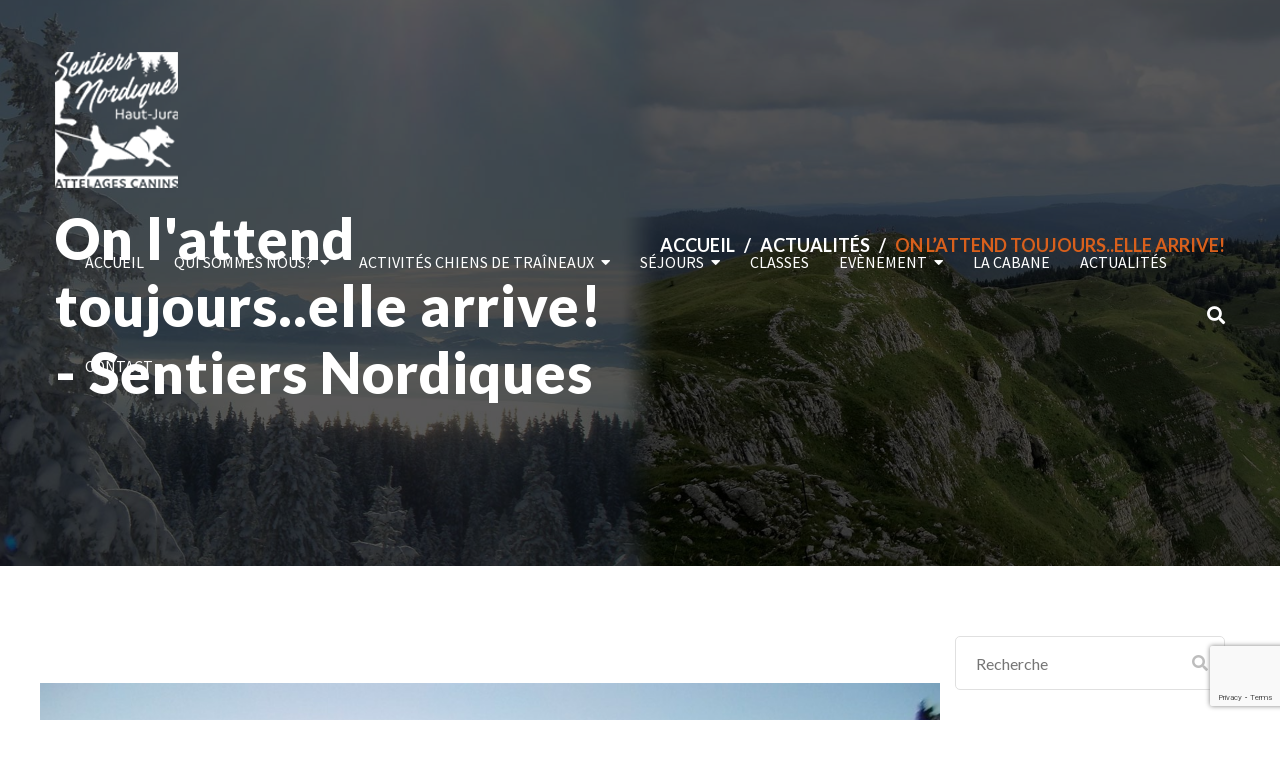

--- FILE ---
content_type: text/html; charset=UTF-8
request_url: https://sentiers-nordiques.fr/on-lattend-toujours-elle-arrive/
body_size: 11927
content:
<!DOCTYPE html>
<html lang="fr-FR">
<head>
<!-- Global site tag (gtag.js) - Google Analytics -->
<script async src="https://www.googletagmanager.com/gtag/js?id=UA-122647508-1"></script>
<script>
  window.dataLayer = window.dataLayer || [];
  function gtag(){dataLayer.push(arguments);}
  gtag('js', new Date());

  gtag('config', 'UA-122647508-1');
</script>
<script>
grecaptcha.ready(function() {
grecaptcha.execute('6LcWlogUAAAAALG5vxt0AxHVKdZ3W_9s0NN_vWR4', {action: 'action_name'})
.then(function(token) {
// Verify the token on the server.
});
});
</script>
<meta charset="UTF-8">
<!-- Responsive -->
<meta http-equiv="X-UA-Compatible" content="IE=edge">
<meta name="viewport" content="width=device-width, initial-scale=1.0, maximum-scale=1.0">
<meta name="theme-color" content="#d9601c">
<title>On l&#039;attend toujours..elle arrive! - Sentiers Nordiques</title>

<!-- This site is optimized with the Yoast SEO plugin v11.5 - https://yoast.com/wordpress/plugins/seo/ -->
<link rel="canonical" href="https://sentiers-nordiques.fr/on-lattend-toujours-elle-arrive/" />
<meta property="og:locale" content="fr_FR" />
<meta property="og:type" content="article" />
<meta property="og:title" content="On l&#039;attend toujours..elle arrive! - Sentiers Nordiques" />
<meta property="og:description" content="Les années se suivent et ne se ressemblent pas: pour la première fois en 10 ans d&rsquo;itinérance, nous avons du échanger nos pulkas contre les sulkies à roues pour le raid du Nouvel an. Et oui, comme sur tous les massifs montagneux, nous n&rsquo;avons pas eu la chance de voir les flocons tomber pour Noel." />
<meta property="og:url" content="https://sentiers-nordiques.fr/on-lattend-toujours-elle-arrive/" />
<meta property="og:site_name" content="Sentiers Nordiques" />
<meta property="article:publisher" content="https://www.facebook.com/Sentiers-Nordiques-1445092819116733/" />
<meta property="article:section" content="Actualités" />
<meta property="article:published_time" content="2017-01-11T13:35:46+00:00" />
<meta property="article:modified_time" content="2018-06-19T12:38:53+00:00" />
<meta property="og:updated_time" content="2018-06-19T12:38:53+00:00" />
<meta property="og:image" content="https://sentiers-nordiques.fr/wp-content/uploads/2018/06/dscn3468_orig-2.jpg" />
<meta property="og:image:secure_url" content="https://sentiers-nordiques.fr/wp-content/uploads/2018/06/dscn3468_orig-2.jpg" />
<meta property="og:image:width" content="950" />
<meta property="og:image:height" content="713" />
<meta name="twitter:card" content="summary_large_image" />
<meta name="twitter:description" content="Les années se suivent et ne se ressemblent pas: pour la première fois en 10 ans d&rsquo;itinérance, nous avons du échanger nos pulkas contre les sulkies à roues pour le raid du Nouvel an. Et oui, comme sur tous les massifs montagneux, nous n&rsquo;avons pas eu la chance de voir les flocons tomber pour Noel." />
<meta name="twitter:title" content="On l&#039;attend toujours..elle arrive! - Sentiers Nordiques" />
<meta name="twitter:image" content="https://sentiers-nordiques.fr/wp-content/uploads/2018/06/dscn3468_orig-2.jpg" />
<script type='application/ld+json' class='yoast-schema-graph yoast-schema-graph--main'>{"@context":"https://schema.org","@graph":[{"@type":"Organization","@id":"https://sentiers-nordiques.fr/#organization","name":"Sentiers Nordiques","url":"https://sentiers-nordiques.fr/","sameAs":["https://www.facebook.com/Sentiers-Nordiques-1445092819116733/","https://www.youtube.com/channel/UC1A2kgj8_HjP16mLCDhYKAA"],"logo":{"@type":"ImageObject","@id":"https://sentiers-nordiques.fr/#logo","url":"https://sentiers-nordiques.fr/wp-content/uploads/2020/01/logo2.png","width":123,"height":136,"caption":"Sentiers Nordiques"},"image":{"@id":"https://sentiers-nordiques.fr/#logo"}},{"@type":"WebSite","@id":"https://sentiers-nordiques.fr/#website","url":"https://sentiers-nordiques.fr/","name":"Sentiers Nordiques","publisher":{"@id":"https://sentiers-nordiques.fr/#organization"},"potentialAction":{"@type":"SearchAction","target":"https://sentiers-nordiques.fr/?s={search_term_string}","query-input":"required name=search_term_string"}},{"@type":"ImageObject","@id":"https://sentiers-nordiques.fr/on-lattend-toujours-elle-arrive/#primaryimage","url":"https://sentiers-nordiques.fr/wp-content/uploads/2018/06/dscn3468_orig-2.jpg","width":950,"height":713},{"@type":"WebPage","@id":"https://sentiers-nordiques.fr/on-lattend-toujours-elle-arrive/#webpage","url":"https://sentiers-nordiques.fr/on-lattend-toujours-elle-arrive/","inLanguage":"fr-FR","name":"On l&#039;attend toujours..elle arrive! - Sentiers Nordiques","isPartOf":{"@id":"https://sentiers-nordiques.fr/#website"},"primaryImageOfPage":{"@id":"https://sentiers-nordiques.fr/on-lattend-toujours-elle-arrive/#primaryimage"},"datePublished":"2017-01-11T13:35:46+00:00","dateModified":"2018-06-19T12:38:53+00:00"},{"@type":"Article","@id":"https://sentiers-nordiques.fr/on-lattend-toujours-elle-arrive/#article","isPartOf":{"@id":"https://sentiers-nordiques.fr/on-lattend-toujours-elle-arrive/#webpage"},"author":{"@id":"https://sentiers-nordiques.fr/schema/person/loicaubert/#author"},"headline":"On l&rsquo;attend toujours..elle arrive!","datePublished":"2017-01-11T13:35:46+00:00","dateModified":"2018-06-19T12:38:53+00:00","commentCount":0,"mainEntityOfPage":{"@id":"https://sentiers-nordiques.fr/on-lattend-toujours-elle-arrive/#webpage"},"publisher":{"@id":"https://sentiers-nordiques.fr/#organization"},"image":{"@id":"https://sentiers-nordiques.fr/on-lattend-toujours-elle-arrive/#primaryimage"},"articleSection":"Actualit\u00e9s"},{"@type":["Person"],"@id":"https://sentiers-nordiques.fr/author/loicaubert/#author","name":"loicaubert","image":{"@type":"ImageObject","@id":"https://sentiers-nordiques.fr/#authorlogo","url":"https://secure.gravatar.com/avatar/51397e717d9460c36a9180e3b220bb71?s=96&d=mm&r=g","caption":"loicaubert"},"sameAs":[]}]}</script>
<!-- / Yoast SEO plugin. -->

<link rel='dns-prefetch' href='//www.google.com' />
<link rel='dns-prefetch' href='//maps.google.com' />
<link rel='dns-prefetch' href='//fonts.googleapis.com' />
<link rel='dns-prefetch' href='//s.w.org' />
<link rel="alternate" type="application/rss+xml" title="Sentiers Nordiques &raquo; Flux" href="https://sentiers-nordiques.fr/feed/" />
<link rel="alternate" type="application/rss+xml" title="Sentiers Nordiques &raquo; Flux des commentaires" href="https://sentiers-nordiques.fr/comments/feed/" />
<link rel="alternate" type="application/rss+xml" title="Sentiers Nordiques &raquo; On l&rsquo;attend toujours..elle arrive! Flux des commentaires" href="https://sentiers-nordiques.fr/on-lattend-toujours-elle-arrive/feed/" />
		<script type="text/javascript">
			window._wpemojiSettings = {"baseUrl":"https:\/\/s.w.org\/images\/core\/emoji\/11\/72x72\/","ext":".png","svgUrl":"https:\/\/s.w.org\/images\/core\/emoji\/11\/svg\/","svgExt":".svg","source":{"concatemoji":"https:\/\/sentiers-nordiques.fr\/wp-includes\/js\/wp-emoji-release.min.js?ver=4.9.28"}};
			!function(e,a,t){var n,r,o,i=a.createElement("canvas"),p=i.getContext&&i.getContext("2d");function s(e,t){var a=String.fromCharCode;p.clearRect(0,0,i.width,i.height),p.fillText(a.apply(this,e),0,0);e=i.toDataURL();return p.clearRect(0,0,i.width,i.height),p.fillText(a.apply(this,t),0,0),e===i.toDataURL()}function c(e){var t=a.createElement("script");t.src=e,t.defer=t.type="text/javascript",a.getElementsByTagName("head")[0].appendChild(t)}for(o=Array("flag","emoji"),t.supports={everything:!0,everythingExceptFlag:!0},r=0;r<o.length;r++)t.supports[o[r]]=function(e){if(!p||!p.fillText)return!1;switch(p.textBaseline="top",p.font="600 32px Arial",e){case"flag":return s([55356,56826,55356,56819],[55356,56826,8203,55356,56819])?!1:!s([55356,57332,56128,56423,56128,56418,56128,56421,56128,56430,56128,56423,56128,56447],[55356,57332,8203,56128,56423,8203,56128,56418,8203,56128,56421,8203,56128,56430,8203,56128,56423,8203,56128,56447]);case"emoji":return!s([55358,56760,9792,65039],[55358,56760,8203,9792,65039])}return!1}(o[r]),t.supports.everything=t.supports.everything&&t.supports[o[r]],"flag"!==o[r]&&(t.supports.everythingExceptFlag=t.supports.everythingExceptFlag&&t.supports[o[r]]);t.supports.everythingExceptFlag=t.supports.everythingExceptFlag&&!t.supports.flag,t.DOMReady=!1,t.readyCallback=function(){t.DOMReady=!0},t.supports.everything||(n=function(){t.readyCallback()},a.addEventListener?(a.addEventListener("DOMContentLoaded",n,!1),e.addEventListener("load",n,!1)):(e.attachEvent("onload",n),a.attachEvent("onreadystatechange",function(){"complete"===a.readyState&&t.readyCallback()})),(n=t.source||{}).concatemoji?c(n.concatemoji):n.wpemoji&&n.twemoji&&(c(n.twemoji),c(n.wpemoji)))}(window,document,window._wpemojiSettings);
		</script>
		<style type="text/css">
img.wp-smiley,
img.emoji {
	display: inline !important;
	border: none !important;
	box-shadow: none !important;
	height: 1em !important;
	width: 1em !important;
	margin: 0 .07em !important;
	vertical-align: -0.1em !important;
	background: none !important;
	padding: 0 !important;
}
</style>
<link rel='stylesheet' id='contact-form-7-css'  href='https://sentiers-nordiques.fr/wp-content/plugins/contact-form-7/includes/css/styles.css?ver=5.1.6' type='text/css' media='all' />
<link rel='stylesheet' id='easy-facebook-likebox-plugin-styles-css'  href='https://sentiers-nordiques.fr/wp-content/plugins/easy-facebook-likebox/public/assets/css/public.css?ver=4.4.0' type='text/css' media='all' />
<link rel='stylesheet' id='easy-facebook-likebox-font-awesome-css'  href='https://sentiers-nordiques.fr/wp-content/plugins/easy-facebook-likebox/public/assets/css/font-awesome.css?ver=4.4.0' type='text/css' media='all' />
<link rel='stylesheet' id='easy-facebook-likebox-animate-css'  href='https://sentiers-nordiques.fr/wp-content/plugins/easy-facebook-likebox/public/assets/css/animate.css?ver=4.4.0' type='text/css' media='all' />
<link rel='stylesheet' id='easy-facebook-likebox-popup-styles-css'  href='https://sentiers-nordiques.fr/wp-content/plugins/easy-facebook-likebox/public/assets/popup/magnific-popup.css?ver=4.4.0' type='text/css' media='all' />
<link rel='stylesheet' id='responsive-lightbox-swipebox-css'  href='https://sentiers-nordiques.fr/wp-content/plugins/responsive-lightbox/assets/swipebox/css/swipebox.min.css?ver=2.0.5' type='text/css' media='all' />
<link rel='stylesheet' id='rs-plugin-settings-css'  href='https://sentiers-nordiques.fr/wp-content/plugins/revslider/public/assets/css/settings.css?ver=5.4.7' type='text/css' media='all' />
<style id='rs-plugin-settings-inline-css' type='text/css'>
#rs-demo-id {}
</style>
<link rel='stylesheet' id='bootstrap-css'  href='https://sentiers-nordiques.fr/wp-content/themes/cordoba/css/bootstrap.css?ver=4.9.28' type='text/css' media='all' />
<link rel='stylesheet' id='font-awesome-css'  href='https://sentiers-nordiques.fr/wp-content/themes/cordoba/css/font-awesome.css?ver=4.9.28' type='text/css' media='all' />
<link rel='stylesheet' id='flaticon-css'  href='https://sentiers-nordiques.fr/wp-content/themes/cordoba/css/flaticon.css?ver=4.9.28' type='text/css' media='all' />
<link rel='stylesheet' id='animate-css'  href='https://sentiers-nordiques.fr/wp-content/themes/cordoba/css/animate.css?ver=4.9.28' type='text/css' media='all' />
<link rel='stylesheet' id='owl-theme-css'  href='https://sentiers-nordiques.fr/wp-content/themes/cordoba/css/owl.css?ver=4.9.28' type='text/css' media='all' />
<link rel='stylesheet' id='jquery-fancybox-css'  href='https://sentiers-nordiques.fr/wp-content/themes/cordoba/css/jquery.fancybox.css?ver=4.9.28' type='text/css' media='all' />
<link rel='stylesheet' id='jquery-mcustomscrollbar-css'  href='https://sentiers-nordiques.fr/wp-content/themes/cordoba/css/jquery.mCustomScrollbar.min.css?ver=4.9.28' type='text/css' media='all' />
<link rel='stylesheet' id='cordoba-default-theme-css'  href='https://sentiers-nordiques.fr/wp-content/themes/cordoba/css/color-themes/default-theme.css?ver=4.9.28' type='text/css' media='all' />
<link rel='stylesheet' id='cordoba-main-style-css'  href='https://sentiers-nordiques.fr/wp-content/themes/cordoba/style.css?ver=4.9.28' type='text/css' media='all' />
<link rel='stylesheet' id='cordoba-custom-style-css'  href='https://sentiers-nordiques.fr/wp-content/themes/cordoba/css/custom.css?ver=4.9.28' type='text/css' media='all' />
<link rel='stylesheet' id='cordoba-responsive-css'  href='https://sentiers-nordiques.fr/wp-content/themes/cordoba/css/responsive.css?ver=4.9.28' type='text/css' media='all' />
<link rel='stylesheet' id='cordoba-theme-slug-fonts-css'  href='https://fonts.googleapis.com/css?family=Lato%3A100%2C100i%2C300%2C300i%2C400%2C400i%2C700%2C700i%2C900%2C900i%7CSource+Sans+Pro%3A200%2C200i%2C300%2C300i%2C400%2C400i%2C600%2C600i%2C700%2C700i%2C900%2C900i&#038;subset=latin%2Clatin-ext' type='text/css' media='all' />
<link rel='stylesheet' id='tablepress-default-css'  href='https://sentiers-nordiques.fr/wp-content/plugins/tablepress/css/default.min.css?ver=1.9.2' type='text/css' media='all' />
<link rel='stylesheet' id='lato-css'  href='//fonts.googleapis.com/css?family=Lato%3A100%2C100italic%2C300%2C300italic%2Cregular%2Citalic%2C700%2C700italic%2C900%2C900italic&#038;subset=latin-ext%2Clatin&#038;ver=2.7.6' type='text/css' media='all' />
<link rel='stylesheet' id='gloria-hallelujah-css'  href='//fonts.googleapis.com/css?family=Gloria+Hallelujah%3Aregular&#038;subset=latin&#038;ver=2.7.6' type='text/css' media='all' />
<link rel='stylesheet' id='shadows-into-light-css'  href='//fonts.googleapis.com/css?family=Shadows+Into+Light%3Aregular&#038;subset=latin&#038;ver=2.7.6' type='text/css' media='all' />
<link rel='stylesheet' id='kc-general-css'  href='https://sentiers-nordiques.fr/wp-content/plugins/kingcomposer/assets/frontend/css/kingcomposer.min.css?ver=2.7.6' type='text/css' media='all' />
<link rel='stylesheet' id='kc-animate-css'  href='https://sentiers-nordiques.fr/wp-content/plugins/kingcomposer/assets/css/animate.css?ver=2.7.6' type='text/css' media='all' />
<link rel='stylesheet' id='kc-icon-1-css'  href='https://sentiers-nordiques.fr/wp-content/themes/cordoba/css/flaticon.css?ver=2.7.6' type='text/css' media='all' />
<link rel='stylesheet' id='kc-icon-2-css'  href='https://sentiers-nordiques.fr/wp-content/plugins/kingcomposer/assets/css/icons.css?ver=2.7.6' type='text/css' media='all' />
<script type='text/javascript' src='https://sentiers-nordiques.fr/wp-includes/js/jquery/jquery.js?ver=1.12.4'></script>
<script type='text/javascript' src='https://sentiers-nordiques.fr/wp-includes/js/jquery/jquery-migrate.min.js?ver=1.4.1'></script>
<script type='text/javascript' src='https://sentiers-nordiques.fr/wp-content/plugins/easy-facebook-likebox/public/assets/popup/jquery.magnific-popup.min.js?ver=4.4.0'></script>
<script type='text/javascript' src='https://sentiers-nordiques.fr/wp-content/plugins/easy-facebook-likebox/public/assets/js/jquery.cookie.js?ver=4.4.0'></script>
<script type='text/javascript'>
/* <![CDATA[ */
var public_ajax = {"ajax_url":"https:\/\/sentiers-nordiques.fr\/wp-admin\/admin-ajax.php"};
var public_ajax = {"ajax_url":"https:\/\/sentiers-nordiques.fr\/wp-admin\/admin-ajax.php"};
/* ]]> */
</script>
<script type='text/javascript' src='https://sentiers-nordiques.fr/wp-content/plugins/easy-facebook-likebox/public/assets/js/public.js?ver=4.4.0'></script>
<script type='text/javascript' src='https://sentiers-nordiques.fr/wp-content/plugins/responsive-lightbox/assets/swipebox/js/jquery.swipebox.min.js?ver=2.0.5'></script>
<script type='text/javascript' src='https://sentiers-nordiques.fr/wp-content/plugins/responsive-lightbox/assets/infinitescroll/infinite-scroll.pkgd.min.js?ver=4.9.28'></script>
<script type='text/javascript'>
/* <![CDATA[ */
var rlArgs = {"script":"swipebox","selector":"lightbox","customEvents":"","activeGalleries":"1","animation":"1","hideCloseButtonOnMobile":"0","removeBarsOnMobile":"0","hideBars":"1","hideBarsDelay":"5000","videoMaxWidth":"1080","useSVG":"1","loopAtEnd":"0","woocommerce_gallery":"0","ajaxurl":"https:\/\/sentiers-nordiques.fr\/wp-admin\/admin-ajax.php","nonce":"0945c5e6b6"};
/* ]]> */
</script>
<script type='text/javascript' src='https://sentiers-nordiques.fr/wp-content/plugins/responsive-lightbox/js/front.js?ver=2.0.5'></script>
<script type='text/javascript' src='https://sentiers-nordiques.fr/wp-content/plugins/revslider/public/assets/js/jquery.themepunch.tools.min.js?ver=5.4.7'></script>
<script type='text/javascript' src='https://sentiers-nordiques.fr/wp-content/plugins/revslider/public/assets/js/jquery.themepunch.revolution.min.js?ver=5.4.7'></script>
<script type='text/javascript' src='https://maps.google.com/maps/api/js?key=AIzaSyB--DSDJtM-0lnNAIBXK3jj4qaQO5WAly4&#038;ver=4.9.28'></script>
<link rel='https://api.w.org/' href='https://sentiers-nordiques.fr/wp-json/' />
<link rel="EditURI" type="application/rsd+xml" title="RSD" href="https://sentiers-nordiques.fr/xmlrpc.php?rsd" />
<link rel="wlwmanifest" type="application/wlwmanifest+xml" href="https://sentiers-nordiques.fr/wp-includes/wlwmanifest.xml" /> 
<meta name="generator" content="WordPress 4.9.28" />
<link rel='shortlink' href='https://sentiers-nordiques.fr/?p=799' />
<link rel="alternate" type="application/json+oembed" href="https://sentiers-nordiques.fr/wp-json/oembed/1.0/embed?url=https%3A%2F%2Fsentiers-nordiques.fr%2Fon-lattend-toujours-elle-arrive%2F" />
<link rel="alternate" type="text/xml+oembed" href="https://sentiers-nordiques.fr/wp-json/oembed/1.0/embed?url=https%3A%2F%2Fsentiers-nordiques.fr%2Fon-lattend-toujours-elle-arrive%2F&#038;format=xml" />
<script type="text/javascript">var kc_script_data={ajax_url:"https://sentiers-nordiques.fr/wp-admin/admin-ajax.php"}</script><script type="text/javascript" src="https://booking.yoplanning.pro/integration/script.js" async></script><meta name="generator" content="Powered by Slider Revolution 5.4.7 - responsive, Mobile-Friendly Slider Plugin for WordPress with comfortable drag and drop interface." />
<link rel="icon" href="https://sentiers-nordiques.fr/wp-content/uploads/2018/07/cropped-favicon-32x32.png" sizes="32x32" />
<link rel="icon" href="https://sentiers-nordiques.fr/wp-content/uploads/2018/07/cropped-favicon-192x192.png" sizes="192x192" />
<link rel="apple-touch-icon-precomposed" href="https://sentiers-nordiques.fr/wp-content/uploads/2018/07/cropped-favicon-180x180.png" />
<meta name="msapplication-TileImage" content="https://sentiers-nordiques.fr/wp-content/uploads/2018/07/cropped-favicon-270x270.png" />
<script type="text/javascript">function setREVStartSize(e){
				document.addEventListener("DOMContentLoaded", function() {
					try{ e.c=jQuery(e.c);var i=jQuery(window).width(),t=9999,r=0,n=0,l=0,f=0,s=0,h=0;
						if(e.responsiveLevels&&(jQuery.each(e.responsiveLevels,function(e,f){f>i&&(t=r=f,l=e),i>f&&f>r&&(r=f,n=e)}),t>r&&(l=n)),f=e.gridheight[l]||e.gridheight[0]||e.gridheight,s=e.gridwidth[l]||e.gridwidth[0]||e.gridwidth,h=i/s,h=h>1?1:h,f=Math.round(h*f),"fullscreen"==e.sliderLayout){var u=(e.c.width(),jQuery(window).height());if(void 0!=e.fullScreenOffsetContainer){var c=e.fullScreenOffsetContainer.split(",");if (c) jQuery.each(c,function(e,i){u=jQuery(i).length>0?u-jQuery(i).outerHeight(!0):u}),e.fullScreenOffset.split("%").length>1&&void 0!=e.fullScreenOffset&&e.fullScreenOffset.length>0?u-=jQuery(window).height()*parseInt(e.fullScreenOffset,0)/100:void 0!=e.fullScreenOffset&&e.fullScreenOffset.length>0&&(u-=parseInt(e.fullScreenOffset,0))}f=u}else void 0!=e.minHeight&&f<e.minHeight&&(f=e.minHeight);e.c.closest(".rev_slider_wrapper").css({height:f})					
					}catch(d){console.log("Failure at Presize of Slider:"+d)}
				});
			};</script>
		<style type="text/css" id="wp-custom-css">
			.single-bunch_services .owl-nav.disabled {
    display: none !important;
}		</style>
	<script src='https://www.google.com/recaptcha/api.js?render=6LcWlogUAAAAALG5vxt0AxHVKdZ3W_9s0NN_vWR4'></script>
</head>

<body class="post-template-default single single-post postid-799 single-format-standard kc-css-system">

<div class="page-wrapper">
 	
        <!-- Preloader -->
    <div class="preloader"></div>
	    
    
<!-- Main Header-->
<header class="main-header">

	<!-- Main Box -->
	<div class="main-box">
		<div class="auto-container">
			<div class="outer-container clearfix">
				<!--Logo Box-->
				<div class="logo-box">
					<div class="logo">
                    	                        <a href="https://sentiers-nordiques.fr/"><img src="https://sentiers-nordiques.fr/wp-content/uploads/2018/05/logo2.png" alt="Sentiers Nordiques" title="Sentiers Nordiques"></a>
                                            </div>
				</div>
				
				<!--Nav Outer-->
				<div class="nav-outer clearfix">
					<!-- Main Menu -->
					<nav class="main-menu">
						<div class="navbar-header">
							<!-- Toggle Button -->    	
							<button type="button" class="navbar-toggle" data-toggle="collapse" data-target=".navbar-collapse">
								<span class="icon-bar"></span>
								<span class="icon-bar"></span>
								<span class="icon-bar"></span>
							</button>
						</div>
						
						<div class="navbar-collapse collapse clearfix">
							<ul class="navigation clearfix">
								<li id="menu-item-402" class="menu-item menu-item-type-custom menu-item-object-custom menu-item-402"><a title="Accueil" href="/" class="hvr-underline-from-left1" data-scroll data-options="easing: easeOutQuart">Accueil</a></li>
<li id="menu-item-366" class="menu-item menu-item-type-post_type menu-item-object-page menu-item-has-children menu-item-366 dropdown"><a title="Qui sommes nous?" href="https://sentiers-nordiques.fr/sophie-educatrice-sportive/" data-toggle="dropdown1" class="hvr-underline-from-left1" aria-expanded="false" data-scroll data-options="easing: easeOutQuart">Qui sommes nous?</a>
<ul role="menu" class="submenu">
	<li id="menu-item-2284" class="menu-item menu-item-type-post_type menu-item-object-page menu-item-2284"><a title="Sophie, éducatrice sportive" href="https://sentiers-nordiques.fr/sophie-educatrice-sportive/">Sophie, éducatrice sportive</a></li>
	<li id="menu-item-752" class="menu-item menu-item-type-post_type menu-item-object-page menu-item-752"><a title="L&#039;équipe des chiens" href="https://sentiers-nordiques.fr/lequipe-des-chiens-2/">L&rsquo;équipe des chiens</a></li>
</ul>
</li>
<li id="menu-item-729" class="menu-item menu-item-type-custom menu-item-object-custom menu-item-has-children menu-item-729 dropdown"><a title="Activités Chiens de traîneaux" href="#" data-toggle="dropdown1" class="hvr-underline-from-left1" aria-expanded="false" data-scroll data-options="easing: easeOutQuart">Activités Chiens de traîneaux</a>
<ul role="menu" class="submenu">
	<li id="menu-item-455" class="menu-item menu-item-type-post_type menu-item-object-page menu-item-has-children menu-item-455 dropdown"><a title="Activités hors-neige avec les chiens de traîneaux" href="https://sentiers-nordiques.fr/activites-hors-neige/">Activités hors-neige avec les chiens de traîneaux</a>
	<ul role="menu" class="submenu">
		<li id="menu-item-720" class="menu-item menu-item-type-custom menu-item-object-custom menu-item-720"><a title="Balade en kart : traîneau à roues" href="/services/kart-traineau-a-roues/">Balade en kart : traîneau à roues</a></li>
		<li id="menu-item-718" class="menu-item menu-item-type-custom menu-item-object-custom menu-item-718"><a title="Sulky pour les familles" href="/services/sulky-et-cani-rando-pour-les-familles/">Sulky pour les familles</a></li>
		<li id="menu-item-878" class="menu-item menu-item-type-custom menu-item-object-custom menu-item-878"><a title="Cani-Rando Initiation" href="/services/cani-rando-initiation/">Cani-Rando Initiation</a></li>
		<li id="menu-item-890" class="menu-item menu-item-type-custom menu-item-object-custom menu-item-890"><a title="Cani-Rando Itinérante" href="/services/cani-rando-itinerante-et-nuit-en-refuge">Cani-Rando Itinérante</a></li>
		<li id="menu-item-721" class="menu-item menu-item-type-custom menu-item-object-custom menu-item-721"><a title="La Cani trottinette" href="/services/la-trottinette-attelee/">La Cani trottinette</a></li>
		<li id="menu-item-1034" class="menu-item menu-item-type-custom menu-item-object-custom menu-item-1034"><a title="Cani-VTT" href="/services/cani-vtt/">Cani-VTT</a></li>
	</ul>
</li>
	<li id="menu-item-460" class="menu-item menu-item-type-post_type menu-item-object-page menu-item-has-children menu-item-460 dropdown"><a title="Activités Neige avec les chiens de traîneaux" href="https://sentiers-nordiques.fr/activites-neige/">Activités Neige avec les chiens de traîneaux</a>
	<ul role="menu" class="submenu">
		<li id="menu-item-2576" class="menu-item menu-item-type-post_type menu-item-object-bunch_services menu-item-2576"><a title="Balade en traineau" href="https://sentiers-nordiques.fr/services/balade-traineau/">Balade en traineau</a></li>
		<li id="menu-item-707" class="menu-item menu-item-type-custom menu-item-object-custom menu-item-707"><a title="Cani-Raquettes:  +8 ANS" href="/services/cani-raquette-montagne-jura/">Cani-Raquettes:  +8 ANS</a></li>
		<li id="menu-item-714" class="menu-item menu-item-type-custom menu-item-object-custom menu-item-714"><a title="Mixte conduite d’attelage et balade en traîneau" href="/services/mixte-conduite-dattelage-et-balade-en-traineau">Mixte conduite d’attelage et balade en traîneau</a></li>
		<li id="menu-item-713" class="menu-item menu-item-type-custom menu-item-object-custom menu-item-713"><a title="Conduite d&#039;attelage: initiation et perfectionnement" href="/services/conduite-dattelage-jura/">Conduite d&rsquo;attelage: initiation et perfectionnement</a></li>
		<li id="menu-item-709" class="menu-item menu-item-type-custom menu-item-object-custom menu-item-709"><a title="Ecole de Ski Joering" href="/services/ecole-de-ski-joering-jura/">Ecole de Ski Joering</a></li>
	</ul>
</li>
	<li id="menu-item-969" class="menu-item menu-item-type-custom menu-item-object-custom menu-item-969"><a title="Immersion -Visite de parc" href="/services/visite-du-parc/">Immersion -Visite de parc</a></li>
</ul>
</li>
<li id="menu-item-527" class="menu-item menu-item-type-post_type menu-item-object-page menu-item-has-children menu-item-527 dropdown"><a title="Séjours" href="https://sentiers-nordiques.fr/sejours-jura/" data-toggle="dropdown1" class="hvr-underline-from-left1" aria-expanded="false" data-scroll data-options="easing: easeOutQuart">Séjours</a>
<ul role="menu" class="submenu">
	<li id="menu-item-724" class="menu-item menu-item-type-custom menu-item-object-custom menu-item-has-children menu-item-724 dropdown"><a title="Neige" href="#">Neige</a>
	<ul role="menu" class="submenu">
		<li id="menu-item-710" class="menu-item menu-item-type-custom menu-item-object-custom menu-item-710"><a title="Haute route du Jura - Raquettes / Pulka-5 jours d&#039;itinérance" href="/services/haute-route-du-jura-avec-les-chiens-5-jours-ditinerance-en-pulka-raquettes/">Haute route du Jura &#8211; Raquettes / Pulka-5 jours d&rsquo;itinérance</a></li>
		<li id="menu-item-717" class="menu-item menu-item-type-custom menu-item-object-custom menu-item-717"><a title="Raquettes / Pulka - 3 jours d&#039;itinérance et nuit en refuge" href="/services/raquette-pulka/">Raquettes / Pulka &#8211; 3 jours d&rsquo;itinérance et nuit en refuge</a></li>
		<li id="menu-item-716" class="menu-item menu-item-type-custom menu-item-object-custom menu-item-716"><a title="Le Raid Corsé - Raid Itinérant conduite d&#039;attelage- 2 jours" href="/services/sejours-le-raid-corse/">Le Raid Corsé &#8211; Raid Itinérant conduite d&rsquo;attelage- 2 jours</a></li>
	</ul>
</li>
	<li id="menu-item-723" class="menu-item menu-item-type-custom menu-item-object-custom menu-item-has-children menu-item-723 dropdown"><a title="Hors-neige" href="#">Hors-neige</a>
	<ul role="menu" class="submenu">
		<li id="menu-item-719" class="menu-item menu-item-type-custom menu-item-object-custom menu-item-719"><a title="Cani Rando et Nuit en refuge: 1.5 jours" href="/services/cani-rando-itinerante-et-nuit-en-refuge">Cani Rando et Nuit en refuge: 1.5 jours</a></li>
		<li id="menu-item-722" class="menu-item menu-item-type-custom menu-item-object-custom menu-item-722"><a title="Cani Rando sur les Cretes et nuit en refuge: 2.5 jours" href="/services/cani-rando-sur-les%20cretes-et-nuit-en-refuge-3-jours">Cani Rando sur les Cretes et nuit en refuge: 2.5 jours</a></li>
	</ul>
</li>
</ul>
</li>
<li id="menu-item-2381" class="menu-item menu-item-type-post_type menu-item-object-page menu-item-2381"><a title="Classes" href="https://sentiers-nordiques.fr/classes/" class="hvr-underline-from-left1" data-scroll data-options="easing: easeOutQuart">Classes</a></li>
<li id="menu-item-2392" class="menu-item menu-item-type-post_type menu-item-object-page menu-item-has-children menu-item-2392 dropdown"><a title="Evènement" href="https://sentiers-nordiques.fr/evenement/" data-toggle="dropdown1" class="hvr-underline-from-left1" aria-expanded="false" data-scroll data-options="easing: easeOutQuart">Evènement</a>
<ul role="menu" class="submenu">
	<li id="menu-item-2424" class="menu-item menu-item-type-post_type menu-item-object-bunch_services menu-item-2424"><a title="Anniversaire" href="https://sentiers-nordiques.fr/services/anniversaire-2/">Anniversaire</a></li>
	<li id="menu-item-2419" class="menu-item menu-item-type-post_type menu-item-object-bunch_services menu-item-2419"><a title="Manifestation" href="https://sentiers-nordiques.fr/services/manifestation/">Manifestation</a></li>
	<li id="menu-item-2420" class="menu-item menu-item-type-post_type menu-item-object-bunch_services menu-item-2420"><a title="EVG EVJF" href="https://sentiers-nordiques.fr/services/evg-evjf/">EVG EVJF</a></li>
</ul>
</li>
<li id="menu-item-2603" class="menu-item menu-item-type-custom menu-item-object-custom menu-item-2603"><a title="La Cabane" href="http://https://sentiers-nordiques.fr/?page_id=2600&#038;preview=true" class="hvr-underline-from-left1" data-scroll data-options="easing: easeOutQuart">La Cabane</a></li>
<li id="menu-item-364" class="menu-item menu-item-type-post_type menu-item-object-page current_page_parent menu-item-364"><a title="Actualités" href="https://sentiers-nordiques.fr/actualites/" class="hvr-underline-from-left1" data-scroll data-options="easing: easeOutQuart">Actualités</a></li>
<li id="menu-item-365" class="menu-item menu-item-type-post_type menu-item-object-page menu-item-365"><a title="Contact" href="https://sentiers-nordiques.fr/contact/" class="hvr-underline-from-left1" data-scroll data-options="easing: easeOutQuart">Contact</a></li>
							 </ul>
						</div>
					</nav>
					<!-- Main Menu End-->
					
					<!--Search Box-->
					                    <div class="search-box-outer">
						<div class="dropdown">
							<button class="search-box-btn dropdown-toggle" type="button" id="dropdownMenu3" data-toggle="dropdown" aria-haspopup="true" aria-expanded="false"><span class="fa fa-search"></span></button>
							<ul class="dropdown-menu pull-right search-panel" aria-labelledby="dropdownMenu3">
								<li class="panel-outer">
									<div class="form-container">
										<form action="https://sentiers-nordiques.fr/" method="get">
    <div class="form-group">
        <input type="search" name="s" placeholder="Recherche">
        <button type="submit" class="search-btn"><span class="fa fa-search"></span></button>
    </div>
</form>
									</div>
								</li>
							</ul>
						</div>
					</div>
                    				</div>
				<!--Nav Outer End-->
			</div>    
		</div>
	</div>

</header>
<!--End Main Header -->
    <!--Page Title-->
<section class="page-title" style="background-image:url(https://sentiers-nordiques.fr/wp-content/themes/cordoba/images/background/2.jpg);">
    <div class="auto-container">
        <div class="row clearfix">
            <!--Title -->
            <div class="title-column col-md-6 col-sm-8 col-xs-12">
                <h1>On l&#039;attend toujours..elle arrive! - Sentiers Nordiques</h1>
            </div>
            <!--Bread Crumb -->
            <div class="breadcrumb-column col-md-6 col-sm-4 col-xs-12">
                <ul class="bread-crumb clearfix"><li><a href="https://sentiers-nordiques.fr/">Accueil</a></li><li><a href="https://sentiers-nordiques.fr/category/actualites/">Actualités</a></li><li>On l&rsquo;attend toujours..elle arrive!</li></ul>            </div>
        </div>
    </div>
</section>
<!--End Page Title-->

<!--Sidebar Page Container-->
<section class="sidebar-page-container">
    <div class="auto-container">
        <div class="row clearfix">
            
            <!-- sidebar area -->
			            
            <!--Content Side-->	
            <div class="content-side col-lg-9 col-md-8 col-sm-12 col-xs-12">
                
                <!--Default Section-->
                <section class="no-padd-top no-padd-bottom">
                    <div class="thm-unit-test">
					                        <div class="blog-single">
                            <div class="inner-box">
                                <div class="lower-box">
                                    
                                    <div class="text">
                                        <style type="text/css">@media only screen and (min-width: 1000px) and (max-width: 5000px){body.kc-css-system .kc-css-4314567{width: 100%;}}</style>
<section class="kc-elm kc-css-2083556 kc_row">
<div class="kc-row-container  kc-container">
<div class="kc-wrap-columns">
<div class="kc-elm kc-css-3084753 kc_col-sm-12 kc_column kc_col-sm-12">
<div class="kc-col-container">
<div class="kc-elm kc-css-1189709 kc_row kc_row_inner">
<div class="kc-elm kc-css-4314567 kc_col-sm-12 kc_column_inner kc_col-sm-12">
<div class="kc_wrapper kc-col-inner-container">
<div class="kc-elm kc-css-1462768 kc_text_block">
<p><img class="aligncenter size-full" src="https://sentiers-nordiques.fr/wp-content/uploads/2018/06/dscn3468_orig.jpg" alt="" width="950" height="713" />Les années se suivent et ne se ressemblent pas: pour la première fois en 10 ans d&rsquo;itinérance, nous avons du échanger nos pulkas contre les sulkies à roues pour le raid du Nouvel an. Et oui, comme sur tous les massifs montagneux, nous n&rsquo;avons pas eu la chance de voir les flocons tomber pour Noel. Qu&rsquo;à cela ne tienne, nous avons tout de même assuré les activités: nos amis de chez Jurachiens aux Fourgs nous ont prêté les engins et nous sommes partis comme à notre habitude sur les sentiers des crêtes du Jura Suisse. Nous y avons retrouvé avec grand plaisir les gardiens de refuges et les habitués de la cabane du Cunay pour le Nouvel an: de beaux moments partagés avec nos fidèles stagiaires Jean louis et Barbara et puis les nouveaux participants Christine et Denis. Pendant notre itinérance, c&rsquo;est Damien qui a géré les chiens restés à la maison et ils ont pu se maintenir en forme grâce à une nouvelle discipline que nous avons proposé cette année: le kart! Une nouvelle activité pour de nouvelles sensations. Merci à nos amis de Chez d&rsquo;un bout à l&rsquo;autre pour le prêt du kart.<br />
Humains et chiens doivent s&rsquo;adapter à ces changements météo et c&rsquo;est pourquoi nous sommes passés par les activités kart, sulky, cani rando, trotinnette attelée en 5 jours.. ah vive la polyvalence!<br />
Allez on y croit, la neige nous est annoncée cette semaine, on va pouvoir sortir les TRAINEAUX oh oh!!</p>
</div>
<div class="kc-image-gallery kc-elm kc-css-3635930">
<div class="kc_image_gallery kc-carousel-image kc-grid " data-image_masonry="yes">
<div class="item-grid grid-4"><a class="kc-image-link kc-pretty-photo" data-lightbox="kc-lightbox" rel="kc-pretty-photo[1055272]" href="https://sentiers-nordiques.fr/wp-content/uploads/2018/06/dscn3372_orig-1.jpg" data-rel="lightbox-image-0" data-rl_title="" data-rl_caption="" title=""><img src="https://sentiers-nordiques.fr/wp-content/uploads/2018/06/dscn3372_orig-1.jpg" alt=""/></a></div>
<div class="item-grid grid-4"><a class="kc-image-link kc-pretty-photo" data-lightbox="kc-lightbox" rel="kc-pretty-photo[1055272]" href="https://sentiers-nordiques.fr/wp-content/uploads/2018/06/img-4694_orig.jpg" data-rel="lightbox-image-1" data-rl_title="" data-rl_caption="" title=""><img src="https://sentiers-nordiques.fr/wp-content/uploads/2018/06/img-4694_orig.jpg" alt=""/></a></div>
<div class="item-grid grid-4"><a class="kc-image-link kc-pretty-photo" data-lightbox="kc-lightbox" rel="kc-pretty-photo[1055272]" href="https://sentiers-nordiques.fr/wp-content/uploads/2018/06/img-4787_orig.jpg" data-rel="lightbox-image-2" data-rl_title="" data-rl_caption="" title=""><img src="https://sentiers-nordiques.fr/wp-content/uploads/2018/06/img-4787_orig.jpg" alt=""/></a></div>
<div class="item-grid grid-4"><a class="kc-image-link kc-pretty-photo" data-lightbox="kc-lightbox" rel="kc-pretty-photo[1055272]" href="https://sentiers-nordiques.fr/wp-content/uploads/2018/06/img-3993_orig.jpg" data-rel="lightbox-image-3" data-rl_title="" data-rl_caption="" title=""><img src="https://sentiers-nordiques.fr/wp-content/uploads/2018/06/img-3993_orig.jpg" alt=""/></a></div>
</div>
</div>
</div>
</div>
</div>
</div>
</div>
</div>
</div>
</section>
                                        <div class="clearfix"></div>
                                        <span class="tags"></span>
                                    </div>
                                    
                                                                        <br>
                                    	<div class="post-share-options">
        <div class="share">Partager</div>
        <ul class="social-icon-three">
            <li><a href="http://www.facebook.com/sharer.php?u=https://sentiers-nordiques.fr/on-lattend-toujours-elle-arrive/" target="_blank"><span class="fa fa-facebook"></span></a></li>
            <li><a href="https://twitter.com/share?url=https://sentiers-nordiques.fr/on-lattend-toujours-elle-arrive/&text=on-lattend-toujours-elle-arrive" target="_blank"><span class="fa fa-twitter"></span></a></li>
            <li><a href="https://plus.google.com/share?url=https://sentiers-nordiques.fr/on-lattend-toujours-elle-arrive/" target="_blank"><span class="fa fa-google-plus"></span></a></li>
            <li><a href="http://www.linkedin.com/shareArticle?url=https://sentiers-nordiques.fr/on-lattend-toujours-elle-arrive/&title=on-lattend-toujours-elle-arrive" target="_blank"><span class="fa fa-linkedin"></span></a></li>
        </ul>
    </div>
                                </div>
                                
                                <!--Posts Nav-->
                                <div class="posts-nav">
                                    <div class="clearfix">
                                        <div class="pull-left">
                                                                                    </div>
                                        <div class="pull-right">
                                            <a href="https://sentiers-nordiques.fr/la-saison-bat-son-plein/" rel="next"><div class="next-post">Suivant &nbsp;&nbsp;&nbsp; <span class="fa fa-long-arrow-right"></span> </div></a>                                        </div>                                
                                    </div>
                                </div>
                                
                            </div>
                        </div>
                 
                                        </div>
                </section>
            </div>
            <!--Content Side-->
            
            <!-- sidebar area -->
									<div class="sidebar-side col-lg-3 col-md-4 col-sm-12 col-xs-12">
				<aside class="sidebar default-sidebar">
					<div id="search-2" class="widget sidebar-widget widget_search"><!-- Search -->
<div class="search-box">
    <form action="https://sentiers-nordiques.fr/" method="get">
        <div class="form-group">
            <input type="search" name="s" placeholder="Recherche">
            <button type="submit"><span class="icon fa fa-search"></span></button>
        </div>
    </form>
</div>
</div><div id="archives-2" class="widget sidebar-widget widget_archive"><h3>Archives</h3>		<ul>
			<li><a href='https://sentiers-nordiques.fr/2025/11/'>novembre 2025</a></li>
	<li><a href='https://sentiers-nordiques.fr/2025/08/'>août 2025</a></li>
	<li><a href='https://sentiers-nordiques.fr/2025/04/'>avril 2025</a></li>
	<li><a href='https://sentiers-nordiques.fr/2025/02/'>février 2025</a></li>
	<li><a href='https://sentiers-nordiques.fr/2024/12/'>décembre 2024</a></li>
	<li><a href='https://sentiers-nordiques.fr/2024/11/'>novembre 2024</a></li>
	<li><a href='https://sentiers-nordiques.fr/2024/10/'>octobre 2024</a></li>
	<li><a href='https://sentiers-nordiques.fr/2024/02/'>février 2024</a></li>
	<li><a href='https://sentiers-nordiques.fr/2023/11/'>novembre 2023</a></li>
	<li><a href='https://sentiers-nordiques.fr/2023/10/'>octobre 2023</a></li>
	<li><a href='https://sentiers-nordiques.fr/2022/06/'>juin 2022</a></li>
	<li><a href='https://sentiers-nordiques.fr/2020/03/'>mars 2020</a></li>
	<li><a href='https://sentiers-nordiques.fr/2019/06/'>juin 2019</a></li>
	<li><a href='https://sentiers-nordiques.fr/2019/04/'>avril 2019</a></li>
	<li><a href='https://sentiers-nordiques.fr/2018/10/'>octobre 2018</a></li>
	<li><a href='https://sentiers-nordiques.fr/2018/08/'>août 2018</a></li>
	<li><a href='https://sentiers-nordiques.fr/2018/07/'>juillet 2018</a></li>
	<li><a href='https://sentiers-nordiques.fr/2018/05/'>mai 2018</a></li>
	<li><a href='https://sentiers-nordiques.fr/2018/03/'>mars 2018</a></li>
	<li><a href='https://sentiers-nordiques.fr/2017/12/'>décembre 2017</a></li>
	<li><a href='https://sentiers-nordiques.fr/2017/09/'>septembre 2017</a></li>
	<li><a href='https://sentiers-nordiques.fr/2017/07/'>juillet 2017</a></li>
	<li><a href='https://sentiers-nordiques.fr/2017/04/'>avril 2017</a></li>
	<li><a href='https://sentiers-nordiques.fr/2017/02/'>février 2017</a></li>
	<li><a href='https://sentiers-nordiques.fr/2017/01/'>janvier 2017</a></li>
		</ul>
		</div><div id="tag_cloud-2" class="widget sidebar-widget widget_tag_cloud"><h3>Votre profil</h3><div class="tagcloud"><a href="https://sentiers-nordiques.fr/services_category/activites-classes-colos/" class="tag-cloud-link tag-link-34 tag-link-position-1" style="font-size: 8pt;" aria-label="Classes / Colos (8 éléments)">Classes / Colos<span class="tag-link-count"> (8)</span></a>
<a href="https://sentiers-nordiques.fr/services_category/activites-couples-binomes/" class="tag-cloud-link tag-link-32 tag-link-position-2" style="font-size: 21.151515151515pt;" aria-label="Couples-binômes (17 éléments)">Couples-binômes<span class="tag-link-count"> (17)</span></a>
<a href="https://sentiers-nordiques.fr/services_category/activites-familles/" class="tag-cloud-link tag-link-30 tag-link-position-3" style="font-size: 11.818181818182pt;" aria-label="Familles (10 éléments)">Familles<span class="tag-link-count"> (10)</span></a>
<a href="https://sentiers-nordiques.fr/services_category/activites-groupes/" class="tag-cloud-link tag-link-33 tag-link-position-4" style="font-size: 10.121212121212pt;" aria-label="Groupes (9 éléments)">Groupes<span class="tag-link-count"> (9)</span></a>
<a href="https://sentiers-nordiques.fr/services_category/activites-hors-neige/" class="tag-cloud-link tag-link-29 tag-link-position-5" style="font-size: 8pt;" aria-label="Hors-Neige (8 éléments)">Hors-Neige<span class="tag-link-count"> (8)</span></a>
<a href="https://sentiers-nordiques.fr/services_category/activites-neige/" class="tag-cloud-link tag-link-28 tag-link-position-6" style="font-size: 16.484848484848pt;" aria-label="Neige (13 éléments)">Neige<span class="tag-link-count"> (13)</span></a>
<a href="https://sentiers-nordiques.fr/services_category/activites-particuliers/" class="tag-cloud-link tag-link-31 tag-link-position-7" style="font-size: 22pt;" aria-label="Particuliers (18 éléments)">Particuliers<span class="tag-link-count"> (18)</span></a>
<a href="https://sentiers-nordiques.fr/services_category/activites-sportifs-aguerris/" class="tag-cloud-link tag-link-35 tag-link-position-8" style="font-size: 19.878787878788pt;" aria-label="Sportifs Aguerris (16 éléments)">Sportifs Aguerris<span class="tag-link-count"> (16)</span></a>
<a href="https://sentiers-nordiques.fr/services_category/sejours/" class="tag-cloud-link tag-link-36 tag-link-position-9" style="font-size: 10.121212121212pt;" aria-label="Séjours (9 éléments)">Séjours<span class="tag-link-count"> (9)</span></a></div>
</div>				</aside>
            </div>
						            
        </div>
    </div>
</section>

	<div class="clearfix"></div>
    
    <!--Main Footer-->
    <footer class="main-footer">
    	<div class="auto-container">
        	<!--widgets section-->
        	            <div class="widgets-section">
                <div class="row clearfix">
                	<div id="bunch_contact_us-2" class="col-md-3 col-sm-6 col-xs-12 footer-column footer-widget widget_bunch_contact_us">      		
            <!--Contact Widget-->
            <div class="contact-widget">
                <h2>Nous contacter</h2>                <div class="widget-content">
                    <div class="text"></div>
                    <ul class="list-style-one">
                        <li><span class="icon flaticon-maps-and-flags"></span>chemin du Cernois Drillon,<br />la Combe Arbey<br />39310 LAMOURA</li>
                        <li><span class="icon flaticon-web"></span>info@sentiers-nordiques.fr</li>
                        <li><span class="icon flaticon-smartphone"></span>+33 (0)6 84 18 30 92</li>
                    </ul>
                </div>
            </div>
            
		</div><div id="nav_menu-4" class="col-md-3 col-sm-6 col-xs-12 footer-column footer-widget widget_nav_menu"><h2>Activités Neige</h2><div class="menu-activites-neige-container"><ul id="menu-activites-neige" class="menu"><li id="menu-item-351" class="menu-item menu-item-type-custom menu-item-object-custom menu-item-351"><a title="Cani-raquette" href="/services/la-cani-raquettes-1-2-journee/">Cani-Raquette</a></li>
<li id="menu-item-352" class="menu-item menu-item-type-custom menu-item-object-custom menu-item-352"><a href="/services/ecole-de-ski-joering-1-2-journee/">Ecole de Ski Joering</a></li>
<li id="menu-item-353" class="menu-item menu-item-type-custom menu-item-object-custom menu-item-353"><a href="/services/balade-en-traineau/">Balade en traîneau ENFANTS</a></li>
<li id="menu-item-354" class="menu-item menu-item-type-custom menu-item-object-custom menu-item-354"><a href="/services/conduite-dattelage/">Conduite d&rsquo;attelage</a></li>
<li id="menu-item-355" class="menu-item menu-item-type-custom menu-item-object-custom menu-item-355"><a href="/services/sejour-rando-de-la-champagne">Séjours « Rando de la Champagne »</a></li>
<li id="menu-item-356" class="menu-item menu-item-type-custom menu-item-object-custom menu-item-356"><a href="/services/raquette-pulka/">Raquette / Pulka</a></li>
</ul></div></div><div id="nav_menu-5" class="col-md-3 col-sm-6 col-xs-12 footer-column footer-widget widget_nav_menu"><h2>Activités Hors-Neige</h2><div class="menu-activites-hors-neige-container"><ul id="menu-activites-hors-neige" class="menu"><li id="menu-item-344" class="menu-item menu-item-type-custom menu-item-object-custom menu-item-344"><a href="/services/cani-rando/">Cani-Rando</a></li>
<li id="menu-item-1923" class="menu-item menu-item-type-custom menu-item-object-custom menu-item-1923"><a href="/services/sulky-et-cani-rando-pour-les-familles">Sulky pour les familles</a></li>
<li id="menu-item-345" class="menu-item menu-item-type-custom menu-item-object-custom menu-item-345"><a href="/services/cani-rando-itinerante-et-nuit-en-refuge">Cani-Rando itinérante</a></li>
<li id="menu-item-346" class="menu-item menu-item-type-custom menu-item-object-custom menu-item-346"><a href="/services/kart-traineau-a-roues/">Balade en Kart</a></li>
<li id="menu-item-347" class="menu-item menu-item-type-custom menu-item-object-custom menu-item-347"><a href="/services/la-cani-trottinette/">La Cani trottinette</a></li>
</ul></div></div><div id="easy_facebook_page_plugin-2" class="col-md-3 col-sm-6 col-xs-12 footer-column footer-widget widget_easy_facebook_page_plugin"><div id="fb-root"></div>
					<script>(function(d, s, id) {
					  var js, fjs = d.getElementsByTagName(s)[0];
					  if (d.getElementById(id)) return;
					  js = d.createElement(s); js.id = id;
					  js.async=true; 
					  js.src = "//connect.facebook.net/fr_FR/all.js#xfbml=1&appId=395202813876688";
					  fjs.parentNode.insertBefore(js, fjs);
					}(document, 'script', 'facebook-jssdk'));</script> <div class="efbl-like-box 1">
							<img class="efbl-loader" src="https://sentiers-nordiques.fr/wp-content/plugins/easy-facebook-likebox/public/assets/images/loader.gif" >
							<div class="fb-page" data-animclass="fadeIn " data-href="https://www.facebook.com/pgSentiers-Nordiques-1445092819116733" data-hide-cover=false data-width="400" data-height="220" data-show-facepile=true  data-show-posts=false data-adapt-container-width=true data-hide-cta=false data-small-header="false">
							</div> 
							
						</div>
					</div>                </div>
            </div>
                    </div>
        
        <div class="footer-bottom">
            <div class="auto-container">
            	<div class="row clearfix">
                	<!--Logo Column-->
                	<!--Copyright Column-->
                    <div class="copyright-column col-md-6 col-sm-12 col-xs-12">
                    	<div class="copyright">© 2020 Sentiers Nordiques</div>
                    </div>

                    <div class="mentions-column col-md-6 col-sm-12 col-xs-12">
                    	<a href="/mentions-legales">mentions légales</a>  |  <a href="/liens">liens</a>  |   <a href="/cgv">conditions générales de vente</a>
                    </div>
			</div>
                </div>
            </div>
        </div>
    </footer>
    <!--End Main Footer-->
    
</div>
<!--End pagewrapper-->

<!--Scroll to top-->
<div class="scroll-to-top scroll-to-target" data-target="html"><span class="fa fa-arrow-up"></span></div>

<script type='text/javascript'>
/* <![CDATA[ */
var wpcf7 = {"apiSettings":{"root":"https:\/\/sentiers-nordiques.fr\/wp-json\/contact-form-7\/v1","namespace":"contact-form-7\/v1"}};
/* ]]> */
</script>
<script type='text/javascript' src='https://sentiers-nordiques.fr/wp-content/plugins/contact-form-7/includes/js/scripts.js?ver=5.1.6'></script>
<script type='text/javascript' src='https://www.google.com/recaptcha/api.js?render=6LcWlogUAAAAALG5vxt0AxHVKdZ3W_9s0NN_vWR4&#038;ver=3.0'></script>
<script type='text/javascript' src='https://sentiers-nordiques.fr/wp-includes/js/jquery/ui/core.min.js?ver=1.11.4'></script>
<script type='text/javascript' src='https://sentiers-nordiques.fr/wp-content/themes/cordoba/js/bootstrap.min.js?ver=4.9.28'></script>
<script type='text/javascript' src='https://sentiers-nordiques.fr/wp-content/themes/cordoba/js/jquery.mCustomScrollbar.concat.min.js?ver=2.1.2'></script>
<script type='text/javascript' src='https://sentiers-nordiques.fr/wp-content/themes/cordoba/js/jquery.fancybox.pack.js?ver=2.1.2'></script>
<script type='text/javascript' src='https://sentiers-nordiques.fr/wp-content/themes/cordoba/js/jquery.fancybox-media.js?ver=2.1.2'></script>
<script type='text/javascript' src='https://sentiers-nordiques.fr/wp-content/themes/cordoba/js/owl.js?ver=4.9.28'></script>
<script type='text/javascript' src='https://sentiers-nordiques.fr/wp-content/themes/cordoba/js/wow.js?ver=4.9.28'></script>
<script type='text/javascript' src='https://sentiers-nordiques.fr/wp-content/themes/cordoba/js/appear.js?ver=4.9.28'></script>
<script type='text/javascript' src='https://sentiers-nordiques.fr/wp-content/themes/cordoba/js/isotope.js?ver=4.9.28'></script>
<script type='text/javascript' src='https://sentiers-nordiques.fr/wp-content/themes/cordoba/js/script.js?ver=4.9.28'></script>
<script type='text/javascript'>
if( ajaxurl === undefined ) var ajaxurl = "https://sentiers-nordiques.fr/wp-admin/admin-ajax.php";
</script>
<script type='text/javascript' src='https://sentiers-nordiques.fr/wp-content/themes/cordoba/js/map-script.js?ver=4.9.28'></script>
<script type='text/javascript' src='https://sentiers-nordiques.fr/wp-includes/js/comment-reply.min.js?ver=4.9.28'></script>
<script type='text/javascript' src='https://sentiers-nordiques.fr/wp-content/plugins/kingcomposer/assets/frontend/js/kingcomposer.min.js?ver=2.7.6'></script>
<script type='text/javascript' src='https://sentiers-nordiques.fr/wp-includes/js/wp-embed.min.js?ver=4.9.28'></script>
<script type="text/javascript">
( function( grecaptcha, sitekey, actions ) {

	var wpcf7recaptcha = {

		execute: function( action ) {
			grecaptcha.execute(
				sitekey,
				{ action: action }
			).then( function( token ) {
				var forms = document.getElementsByTagName( 'form' );

				for ( var i = 0; i < forms.length; i++ ) {
					var fields = forms[ i ].getElementsByTagName( 'input' );

					for ( var j = 0; j < fields.length; j++ ) {
						var field = fields[ j ];

						if ( 'g-recaptcha-response' === field.getAttribute( 'name' ) ) {
							field.setAttribute( 'value', token );
							break;
						}
					}
				}
			} );
		},

		executeOnHomepage: function() {
			wpcf7recaptcha.execute( actions[ 'homepage' ] );
		},

		executeOnContactform: function() {
			wpcf7recaptcha.execute( actions[ 'contactform' ] );
		},

	};

	grecaptcha.ready(
		wpcf7recaptcha.executeOnHomepage
	);

	document.addEventListener( 'change',
		wpcf7recaptcha.executeOnContactform, false
	);

	document.addEventListener( 'wpcf7submit',
		wpcf7recaptcha.executeOnHomepage, false
	);

} )(
	grecaptcha,
	'6LcWlogUAAAAALG5vxt0AxHVKdZ3W_9s0NN_vWR4',
	{"homepage":"homepage","contactform":"contactform"}
);
</script>
</body>
</html>

--- FILE ---
content_type: text/html; charset=utf-8
request_url: https://www.google.com/recaptcha/api2/anchor?ar=1&k=6LcWlogUAAAAALG5vxt0AxHVKdZ3W_9s0NN_vWR4&co=aHR0cHM6Ly9zZW50aWVycy1ub3JkaXF1ZXMuZnI6NDQz&hl=en&v=PoyoqOPhxBO7pBk68S4YbpHZ&size=invisible&anchor-ms=20000&execute-ms=30000&cb=d3p1m7pcklt
body_size: 48758
content:
<!DOCTYPE HTML><html dir="ltr" lang="en"><head><meta http-equiv="Content-Type" content="text/html; charset=UTF-8">
<meta http-equiv="X-UA-Compatible" content="IE=edge">
<title>reCAPTCHA</title>
<style type="text/css">
/* cyrillic-ext */
@font-face {
  font-family: 'Roboto';
  font-style: normal;
  font-weight: 400;
  font-stretch: 100%;
  src: url(//fonts.gstatic.com/s/roboto/v48/KFO7CnqEu92Fr1ME7kSn66aGLdTylUAMa3GUBHMdazTgWw.woff2) format('woff2');
  unicode-range: U+0460-052F, U+1C80-1C8A, U+20B4, U+2DE0-2DFF, U+A640-A69F, U+FE2E-FE2F;
}
/* cyrillic */
@font-face {
  font-family: 'Roboto';
  font-style: normal;
  font-weight: 400;
  font-stretch: 100%;
  src: url(//fonts.gstatic.com/s/roboto/v48/KFO7CnqEu92Fr1ME7kSn66aGLdTylUAMa3iUBHMdazTgWw.woff2) format('woff2');
  unicode-range: U+0301, U+0400-045F, U+0490-0491, U+04B0-04B1, U+2116;
}
/* greek-ext */
@font-face {
  font-family: 'Roboto';
  font-style: normal;
  font-weight: 400;
  font-stretch: 100%;
  src: url(//fonts.gstatic.com/s/roboto/v48/KFO7CnqEu92Fr1ME7kSn66aGLdTylUAMa3CUBHMdazTgWw.woff2) format('woff2');
  unicode-range: U+1F00-1FFF;
}
/* greek */
@font-face {
  font-family: 'Roboto';
  font-style: normal;
  font-weight: 400;
  font-stretch: 100%;
  src: url(//fonts.gstatic.com/s/roboto/v48/KFO7CnqEu92Fr1ME7kSn66aGLdTylUAMa3-UBHMdazTgWw.woff2) format('woff2');
  unicode-range: U+0370-0377, U+037A-037F, U+0384-038A, U+038C, U+038E-03A1, U+03A3-03FF;
}
/* math */
@font-face {
  font-family: 'Roboto';
  font-style: normal;
  font-weight: 400;
  font-stretch: 100%;
  src: url(//fonts.gstatic.com/s/roboto/v48/KFO7CnqEu92Fr1ME7kSn66aGLdTylUAMawCUBHMdazTgWw.woff2) format('woff2');
  unicode-range: U+0302-0303, U+0305, U+0307-0308, U+0310, U+0312, U+0315, U+031A, U+0326-0327, U+032C, U+032F-0330, U+0332-0333, U+0338, U+033A, U+0346, U+034D, U+0391-03A1, U+03A3-03A9, U+03B1-03C9, U+03D1, U+03D5-03D6, U+03F0-03F1, U+03F4-03F5, U+2016-2017, U+2034-2038, U+203C, U+2040, U+2043, U+2047, U+2050, U+2057, U+205F, U+2070-2071, U+2074-208E, U+2090-209C, U+20D0-20DC, U+20E1, U+20E5-20EF, U+2100-2112, U+2114-2115, U+2117-2121, U+2123-214F, U+2190, U+2192, U+2194-21AE, U+21B0-21E5, U+21F1-21F2, U+21F4-2211, U+2213-2214, U+2216-22FF, U+2308-230B, U+2310, U+2319, U+231C-2321, U+2336-237A, U+237C, U+2395, U+239B-23B7, U+23D0, U+23DC-23E1, U+2474-2475, U+25AF, U+25B3, U+25B7, U+25BD, U+25C1, U+25CA, U+25CC, U+25FB, U+266D-266F, U+27C0-27FF, U+2900-2AFF, U+2B0E-2B11, U+2B30-2B4C, U+2BFE, U+3030, U+FF5B, U+FF5D, U+1D400-1D7FF, U+1EE00-1EEFF;
}
/* symbols */
@font-face {
  font-family: 'Roboto';
  font-style: normal;
  font-weight: 400;
  font-stretch: 100%;
  src: url(//fonts.gstatic.com/s/roboto/v48/KFO7CnqEu92Fr1ME7kSn66aGLdTylUAMaxKUBHMdazTgWw.woff2) format('woff2');
  unicode-range: U+0001-000C, U+000E-001F, U+007F-009F, U+20DD-20E0, U+20E2-20E4, U+2150-218F, U+2190, U+2192, U+2194-2199, U+21AF, U+21E6-21F0, U+21F3, U+2218-2219, U+2299, U+22C4-22C6, U+2300-243F, U+2440-244A, U+2460-24FF, U+25A0-27BF, U+2800-28FF, U+2921-2922, U+2981, U+29BF, U+29EB, U+2B00-2BFF, U+4DC0-4DFF, U+FFF9-FFFB, U+10140-1018E, U+10190-1019C, U+101A0, U+101D0-101FD, U+102E0-102FB, U+10E60-10E7E, U+1D2C0-1D2D3, U+1D2E0-1D37F, U+1F000-1F0FF, U+1F100-1F1AD, U+1F1E6-1F1FF, U+1F30D-1F30F, U+1F315, U+1F31C, U+1F31E, U+1F320-1F32C, U+1F336, U+1F378, U+1F37D, U+1F382, U+1F393-1F39F, U+1F3A7-1F3A8, U+1F3AC-1F3AF, U+1F3C2, U+1F3C4-1F3C6, U+1F3CA-1F3CE, U+1F3D4-1F3E0, U+1F3ED, U+1F3F1-1F3F3, U+1F3F5-1F3F7, U+1F408, U+1F415, U+1F41F, U+1F426, U+1F43F, U+1F441-1F442, U+1F444, U+1F446-1F449, U+1F44C-1F44E, U+1F453, U+1F46A, U+1F47D, U+1F4A3, U+1F4B0, U+1F4B3, U+1F4B9, U+1F4BB, U+1F4BF, U+1F4C8-1F4CB, U+1F4D6, U+1F4DA, U+1F4DF, U+1F4E3-1F4E6, U+1F4EA-1F4ED, U+1F4F7, U+1F4F9-1F4FB, U+1F4FD-1F4FE, U+1F503, U+1F507-1F50B, U+1F50D, U+1F512-1F513, U+1F53E-1F54A, U+1F54F-1F5FA, U+1F610, U+1F650-1F67F, U+1F687, U+1F68D, U+1F691, U+1F694, U+1F698, U+1F6AD, U+1F6B2, U+1F6B9-1F6BA, U+1F6BC, U+1F6C6-1F6CF, U+1F6D3-1F6D7, U+1F6E0-1F6EA, U+1F6F0-1F6F3, U+1F6F7-1F6FC, U+1F700-1F7FF, U+1F800-1F80B, U+1F810-1F847, U+1F850-1F859, U+1F860-1F887, U+1F890-1F8AD, U+1F8B0-1F8BB, U+1F8C0-1F8C1, U+1F900-1F90B, U+1F93B, U+1F946, U+1F984, U+1F996, U+1F9E9, U+1FA00-1FA6F, U+1FA70-1FA7C, U+1FA80-1FA89, U+1FA8F-1FAC6, U+1FACE-1FADC, U+1FADF-1FAE9, U+1FAF0-1FAF8, U+1FB00-1FBFF;
}
/* vietnamese */
@font-face {
  font-family: 'Roboto';
  font-style: normal;
  font-weight: 400;
  font-stretch: 100%;
  src: url(//fonts.gstatic.com/s/roboto/v48/KFO7CnqEu92Fr1ME7kSn66aGLdTylUAMa3OUBHMdazTgWw.woff2) format('woff2');
  unicode-range: U+0102-0103, U+0110-0111, U+0128-0129, U+0168-0169, U+01A0-01A1, U+01AF-01B0, U+0300-0301, U+0303-0304, U+0308-0309, U+0323, U+0329, U+1EA0-1EF9, U+20AB;
}
/* latin-ext */
@font-face {
  font-family: 'Roboto';
  font-style: normal;
  font-weight: 400;
  font-stretch: 100%;
  src: url(//fonts.gstatic.com/s/roboto/v48/KFO7CnqEu92Fr1ME7kSn66aGLdTylUAMa3KUBHMdazTgWw.woff2) format('woff2');
  unicode-range: U+0100-02BA, U+02BD-02C5, U+02C7-02CC, U+02CE-02D7, U+02DD-02FF, U+0304, U+0308, U+0329, U+1D00-1DBF, U+1E00-1E9F, U+1EF2-1EFF, U+2020, U+20A0-20AB, U+20AD-20C0, U+2113, U+2C60-2C7F, U+A720-A7FF;
}
/* latin */
@font-face {
  font-family: 'Roboto';
  font-style: normal;
  font-weight: 400;
  font-stretch: 100%;
  src: url(//fonts.gstatic.com/s/roboto/v48/KFO7CnqEu92Fr1ME7kSn66aGLdTylUAMa3yUBHMdazQ.woff2) format('woff2');
  unicode-range: U+0000-00FF, U+0131, U+0152-0153, U+02BB-02BC, U+02C6, U+02DA, U+02DC, U+0304, U+0308, U+0329, U+2000-206F, U+20AC, U+2122, U+2191, U+2193, U+2212, U+2215, U+FEFF, U+FFFD;
}
/* cyrillic-ext */
@font-face {
  font-family: 'Roboto';
  font-style: normal;
  font-weight: 500;
  font-stretch: 100%;
  src: url(//fonts.gstatic.com/s/roboto/v48/KFO7CnqEu92Fr1ME7kSn66aGLdTylUAMa3GUBHMdazTgWw.woff2) format('woff2');
  unicode-range: U+0460-052F, U+1C80-1C8A, U+20B4, U+2DE0-2DFF, U+A640-A69F, U+FE2E-FE2F;
}
/* cyrillic */
@font-face {
  font-family: 'Roboto';
  font-style: normal;
  font-weight: 500;
  font-stretch: 100%;
  src: url(//fonts.gstatic.com/s/roboto/v48/KFO7CnqEu92Fr1ME7kSn66aGLdTylUAMa3iUBHMdazTgWw.woff2) format('woff2');
  unicode-range: U+0301, U+0400-045F, U+0490-0491, U+04B0-04B1, U+2116;
}
/* greek-ext */
@font-face {
  font-family: 'Roboto';
  font-style: normal;
  font-weight: 500;
  font-stretch: 100%;
  src: url(//fonts.gstatic.com/s/roboto/v48/KFO7CnqEu92Fr1ME7kSn66aGLdTylUAMa3CUBHMdazTgWw.woff2) format('woff2');
  unicode-range: U+1F00-1FFF;
}
/* greek */
@font-face {
  font-family: 'Roboto';
  font-style: normal;
  font-weight: 500;
  font-stretch: 100%;
  src: url(//fonts.gstatic.com/s/roboto/v48/KFO7CnqEu92Fr1ME7kSn66aGLdTylUAMa3-UBHMdazTgWw.woff2) format('woff2');
  unicode-range: U+0370-0377, U+037A-037F, U+0384-038A, U+038C, U+038E-03A1, U+03A3-03FF;
}
/* math */
@font-face {
  font-family: 'Roboto';
  font-style: normal;
  font-weight: 500;
  font-stretch: 100%;
  src: url(//fonts.gstatic.com/s/roboto/v48/KFO7CnqEu92Fr1ME7kSn66aGLdTylUAMawCUBHMdazTgWw.woff2) format('woff2');
  unicode-range: U+0302-0303, U+0305, U+0307-0308, U+0310, U+0312, U+0315, U+031A, U+0326-0327, U+032C, U+032F-0330, U+0332-0333, U+0338, U+033A, U+0346, U+034D, U+0391-03A1, U+03A3-03A9, U+03B1-03C9, U+03D1, U+03D5-03D6, U+03F0-03F1, U+03F4-03F5, U+2016-2017, U+2034-2038, U+203C, U+2040, U+2043, U+2047, U+2050, U+2057, U+205F, U+2070-2071, U+2074-208E, U+2090-209C, U+20D0-20DC, U+20E1, U+20E5-20EF, U+2100-2112, U+2114-2115, U+2117-2121, U+2123-214F, U+2190, U+2192, U+2194-21AE, U+21B0-21E5, U+21F1-21F2, U+21F4-2211, U+2213-2214, U+2216-22FF, U+2308-230B, U+2310, U+2319, U+231C-2321, U+2336-237A, U+237C, U+2395, U+239B-23B7, U+23D0, U+23DC-23E1, U+2474-2475, U+25AF, U+25B3, U+25B7, U+25BD, U+25C1, U+25CA, U+25CC, U+25FB, U+266D-266F, U+27C0-27FF, U+2900-2AFF, U+2B0E-2B11, U+2B30-2B4C, U+2BFE, U+3030, U+FF5B, U+FF5D, U+1D400-1D7FF, U+1EE00-1EEFF;
}
/* symbols */
@font-face {
  font-family: 'Roboto';
  font-style: normal;
  font-weight: 500;
  font-stretch: 100%;
  src: url(//fonts.gstatic.com/s/roboto/v48/KFO7CnqEu92Fr1ME7kSn66aGLdTylUAMaxKUBHMdazTgWw.woff2) format('woff2');
  unicode-range: U+0001-000C, U+000E-001F, U+007F-009F, U+20DD-20E0, U+20E2-20E4, U+2150-218F, U+2190, U+2192, U+2194-2199, U+21AF, U+21E6-21F0, U+21F3, U+2218-2219, U+2299, U+22C4-22C6, U+2300-243F, U+2440-244A, U+2460-24FF, U+25A0-27BF, U+2800-28FF, U+2921-2922, U+2981, U+29BF, U+29EB, U+2B00-2BFF, U+4DC0-4DFF, U+FFF9-FFFB, U+10140-1018E, U+10190-1019C, U+101A0, U+101D0-101FD, U+102E0-102FB, U+10E60-10E7E, U+1D2C0-1D2D3, U+1D2E0-1D37F, U+1F000-1F0FF, U+1F100-1F1AD, U+1F1E6-1F1FF, U+1F30D-1F30F, U+1F315, U+1F31C, U+1F31E, U+1F320-1F32C, U+1F336, U+1F378, U+1F37D, U+1F382, U+1F393-1F39F, U+1F3A7-1F3A8, U+1F3AC-1F3AF, U+1F3C2, U+1F3C4-1F3C6, U+1F3CA-1F3CE, U+1F3D4-1F3E0, U+1F3ED, U+1F3F1-1F3F3, U+1F3F5-1F3F7, U+1F408, U+1F415, U+1F41F, U+1F426, U+1F43F, U+1F441-1F442, U+1F444, U+1F446-1F449, U+1F44C-1F44E, U+1F453, U+1F46A, U+1F47D, U+1F4A3, U+1F4B0, U+1F4B3, U+1F4B9, U+1F4BB, U+1F4BF, U+1F4C8-1F4CB, U+1F4D6, U+1F4DA, U+1F4DF, U+1F4E3-1F4E6, U+1F4EA-1F4ED, U+1F4F7, U+1F4F9-1F4FB, U+1F4FD-1F4FE, U+1F503, U+1F507-1F50B, U+1F50D, U+1F512-1F513, U+1F53E-1F54A, U+1F54F-1F5FA, U+1F610, U+1F650-1F67F, U+1F687, U+1F68D, U+1F691, U+1F694, U+1F698, U+1F6AD, U+1F6B2, U+1F6B9-1F6BA, U+1F6BC, U+1F6C6-1F6CF, U+1F6D3-1F6D7, U+1F6E0-1F6EA, U+1F6F0-1F6F3, U+1F6F7-1F6FC, U+1F700-1F7FF, U+1F800-1F80B, U+1F810-1F847, U+1F850-1F859, U+1F860-1F887, U+1F890-1F8AD, U+1F8B0-1F8BB, U+1F8C0-1F8C1, U+1F900-1F90B, U+1F93B, U+1F946, U+1F984, U+1F996, U+1F9E9, U+1FA00-1FA6F, U+1FA70-1FA7C, U+1FA80-1FA89, U+1FA8F-1FAC6, U+1FACE-1FADC, U+1FADF-1FAE9, U+1FAF0-1FAF8, U+1FB00-1FBFF;
}
/* vietnamese */
@font-face {
  font-family: 'Roboto';
  font-style: normal;
  font-weight: 500;
  font-stretch: 100%;
  src: url(//fonts.gstatic.com/s/roboto/v48/KFO7CnqEu92Fr1ME7kSn66aGLdTylUAMa3OUBHMdazTgWw.woff2) format('woff2');
  unicode-range: U+0102-0103, U+0110-0111, U+0128-0129, U+0168-0169, U+01A0-01A1, U+01AF-01B0, U+0300-0301, U+0303-0304, U+0308-0309, U+0323, U+0329, U+1EA0-1EF9, U+20AB;
}
/* latin-ext */
@font-face {
  font-family: 'Roboto';
  font-style: normal;
  font-weight: 500;
  font-stretch: 100%;
  src: url(//fonts.gstatic.com/s/roboto/v48/KFO7CnqEu92Fr1ME7kSn66aGLdTylUAMa3KUBHMdazTgWw.woff2) format('woff2');
  unicode-range: U+0100-02BA, U+02BD-02C5, U+02C7-02CC, U+02CE-02D7, U+02DD-02FF, U+0304, U+0308, U+0329, U+1D00-1DBF, U+1E00-1E9F, U+1EF2-1EFF, U+2020, U+20A0-20AB, U+20AD-20C0, U+2113, U+2C60-2C7F, U+A720-A7FF;
}
/* latin */
@font-face {
  font-family: 'Roboto';
  font-style: normal;
  font-weight: 500;
  font-stretch: 100%;
  src: url(//fonts.gstatic.com/s/roboto/v48/KFO7CnqEu92Fr1ME7kSn66aGLdTylUAMa3yUBHMdazQ.woff2) format('woff2');
  unicode-range: U+0000-00FF, U+0131, U+0152-0153, U+02BB-02BC, U+02C6, U+02DA, U+02DC, U+0304, U+0308, U+0329, U+2000-206F, U+20AC, U+2122, U+2191, U+2193, U+2212, U+2215, U+FEFF, U+FFFD;
}
/* cyrillic-ext */
@font-face {
  font-family: 'Roboto';
  font-style: normal;
  font-weight: 900;
  font-stretch: 100%;
  src: url(//fonts.gstatic.com/s/roboto/v48/KFO7CnqEu92Fr1ME7kSn66aGLdTylUAMa3GUBHMdazTgWw.woff2) format('woff2');
  unicode-range: U+0460-052F, U+1C80-1C8A, U+20B4, U+2DE0-2DFF, U+A640-A69F, U+FE2E-FE2F;
}
/* cyrillic */
@font-face {
  font-family: 'Roboto';
  font-style: normal;
  font-weight: 900;
  font-stretch: 100%;
  src: url(//fonts.gstatic.com/s/roboto/v48/KFO7CnqEu92Fr1ME7kSn66aGLdTylUAMa3iUBHMdazTgWw.woff2) format('woff2');
  unicode-range: U+0301, U+0400-045F, U+0490-0491, U+04B0-04B1, U+2116;
}
/* greek-ext */
@font-face {
  font-family: 'Roboto';
  font-style: normal;
  font-weight: 900;
  font-stretch: 100%;
  src: url(//fonts.gstatic.com/s/roboto/v48/KFO7CnqEu92Fr1ME7kSn66aGLdTylUAMa3CUBHMdazTgWw.woff2) format('woff2');
  unicode-range: U+1F00-1FFF;
}
/* greek */
@font-face {
  font-family: 'Roboto';
  font-style: normal;
  font-weight: 900;
  font-stretch: 100%;
  src: url(//fonts.gstatic.com/s/roboto/v48/KFO7CnqEu92Fr1ME7kSn66aGLdTylUAMa3-UBHMdazTgWw.woff2) format('woff2');
  unicode-range: U+0370-0377, U+037A-037F, U+0384-038A, U+038C, U+038E-03A1, U+03A3-03FF;
}
/* math */
@font-face {
  font-family: 'Roboto';
  font-style: normal;
  font-weight: 900;
  font-stretch: 100%;
  src: url(//fonts.gstatic.com/s/roboto/v48/KFO7CnqEu92Fr1ME7kSn66aGLdTylUAMawCUBHMdazTgWw.woff2) format('woff2');
  unicode-range: U+0302-0303, U+0305, U+0307-0308, U+0310, U+0312, U+0315, U+031A, U+0326-0327, U+032C, U+032F-0330, U+0332-0333, U+0338, U+033A, U+0346, U+034D, U+0391-03A1, U+03A3-03A9, U+03B1-03C9, U+03D1, U+03D5-03D6, U+03F0-03F1, U+03F4-03F5, U+2016-2017, U+2034-2038, U+203C, U+2040, U+2043, U+2047, U+2050, U+2057, U+205F, U+2070-2071, U+2074-208E, U+2090-209C, U+20D0-20DC, U+20E1, U+20E5-20EF, U+2100-2112, U+2114-2115, U+2117-2121, U+2123-214F, U+2190, U+2192, U+2194-21AE, U+21B0-21E5, U+21F1-21F2, U+21F4-2211, U+2213-2214, U+2216-22FF, U+2308-230B, U+2310, U+2319, U+231C-2321, U+2336-237A, U+237C, U+2395, U+239B-23B7, U+23D0, U+23DC-23E1, U+2474-2475, U+25AF, U+25B3, U+25B7, U+25BD, U+25C1, U+25CA, U+25CC, U+25FB, U+266D-266F, U+27C0-27FF, U+2900-2AFF, U+2B0E-2B11, U+2B30-2B4C, U+2BFE, U+3030, U+FF5B, U+FF5D, U+1D400-1D7FF, U+1EE00-1EEFF;
}
/* symbols */
@font-face {
  font-family: 'Roboto';
  font-style: normal;
  font-weight: 900;
  font-stretch: 100%;
  src: url(//fonts.gstatic.com/s/roboto/v48/KFO7CnqEu92Fr1ME7kSn66aGLdTylUAMaxKUBHMdazTgWw.woff2) format('woff2');
  unicode-range: U+0001-000C, U+000E-001F, U+007F-009F, U+20DD-20E0, U+20E2-20E4, U+2150-218F, U+2190, U+2192, U+2194-2199, U+21AF, U+21E6-21F0, U+21F3, U+2218-2219, U+2299, U+22C4-22C6, U+2300-243F, U+2440-244A, U+2460-24FF, U+25A0-27BF, U+2800-28FF, U+2921-2922, U+2981, U+29BF, U+29EB, U+2B00-2BFF, U+4DC0-4DFF, U+FFF9-FFFB, U+10140-1018E, U+10190-1019C, U+101A0, U+101D0-101FD, U+102E0-102FB, U+10E60-10E7E, U+1D2C0-1D2D3, U+1D2E0-1D37F, U+1F000-1F0FF, U+1F100-1F1AD, U+1F1E6-1F1FF, U+1F30D-1F30F, U+1F315, U+1F31C, U+1F31E, U+1F320-1F32C, U+1F336, U+1F378, U+1F37D, U+1F382, U+1F393-1F39F, U+1F3A7-1F3A8, U+1F3AC-1F3AF, U+1F3C2, U+1F3C4-1F3C6, U+1F3CA-1F3CE, U+1F3D4-1F3E0, U+1F3ED, U+1F3F1-1F3F3, U+1F3F5-1F3F7, U+1F408, U+1F415, U+1F41F, U+1F426, U+1F43F, U+1F441-1F442, U+1F444, U+1F446-1F449, U+1F44C-1F44E, U+1F453, U+1F46A, U+1F47D, U+1F4A3, U+1F4B0, U+1F4B3, U+1F4B9, U+1F4BB, U+1F4BF, U+1F4C8-1F4CB, U+1F4D6, U+1F4DA, U+1F4DF, U+1F4E3-1F4E6, U+1F4EA-1F4ED, U+1F4F7, U+1F4F9-1F4FB, U+1F4FD-1F4FE, U+1F503, U+1F507-1F50B, U+1F50D, U+1F512-1F513, U+1F53E-1F54A, U+1F54F-1F5FA, U+1F610, U+1F650-1F67F, U+1F687, U+1F68D, U+1F691, U+1F694, U+1F698, U+1F6AD, U+1F6B2, U+1F6B9-1F6BA, U+1F6BC, U+1F6C6-1F6CF, U+1F6D3-1F6D7, U+1F6E0-1F6EA, U+1F6F0-1F6F3, U+1F6F7-1F6FC, U+1F700-1F7FF, U+1F800-1F80B, U+1F810-1F847, U+1F850-1F859, U+1F860-1F887, U+1F890-1F8AD, U+1F8B0-1F8BB, U+1F8C0-1F8C1, U+1F900-1F90B, U+1F93B, U+1F946, U+1F984, U+1F996, U+1F9E9, U+1FA00-1FA6F, U+1FA70-1FA7C, U+1FA80-1FA89, U+1FA8F-1FAC6, U+1FACE-1FADC, U+1FADF-1FAE9, U+1FAF0-1FAF8, U+1FB00-1FBFF;
}
/* vietnamese */
@font-face {
  font-family: 'Roboto';
  font-style: normal;
  font-weight: 900;
  font-stretch: 100%;
  src: url(//fonts.gstatic.com/s/roboto/v48/KFO7CnqEu92Fr1ME7kSn66aGLdTylUAMa3OUBHMdazTgWw.woff2) format('woff2');
  unicode-range: U+0102-0103, U+0110-0111, U+0128-0129, U+0168-0169, U+01A0-01A1, U+01AF-01B0, U+0300-0301, U+0303-0304, U+0308-0309, U+0323, U+0329, U+1EA0-1EF9, U+20AB;
}
/* latin-ext */
@font-face {
  font-family: 'Roboto';
  font-style: normal;
  font-weight: 900;
  font-stretch: 100%;
  src: url(//fonts.gstatic.com/s/roboto/v48/KFO7CnqEu92Fr1ME7kSn66aGLdTylUAMa3KUBHMdazTgWw.woff2) format('woff2');
  unicode-range: U+0100-02BA, U+02BD-02C5, U+02C7-02CC, U+02CE-02D7, U+02DD-02FF, U+0304, U+0308, U+0329, U+1D00-1DBF, U+1E00-1E9F, U+1EF2-1EFF, U+2020, U+20A0-20AB, U+20AD-20C0, U+2113, U+2C60-2C7F, U+A720-A7FF;
}
/* latin */
@font-face {
  font-family: 'Roboto';
  font-style: normal;
  font-weight: 900;
  font-stretch: 100%;
  src: url(//fonts.gstatic.com/s/roboto/v48/KFO7CnqEu92Fr1ME7kSn66aGLdTylUAMa3yUBHMdazQ.woff2) format('woff2');
  unicode-range: U+0000-00FF, U+0131, U+0152-0153, U+02BB-02BC, U+02C6, U+02DA, U+02DC, U+0304, U+0308, U+0329, U+2000-206F, U+20AC, U+2122, U+2191, U+2193, U+2212, U+2215, U+FEFF, U+FFFD;
}

</style>
<link rel="stylesheet" type="text/css" href="https://www.gstatic.com/recaptcha/releases/PoyoqOPhxBO7pBk68S4YbpHZ/styles__ltr.css">
<script nonce="mLJN2LsOoxLCV3z3OHqhpg" type="text/javascript">window['__recaptcha_api'] = 'https://www.google.com/recaptcha/api2/';</script>
<script type="text/javascript" src="https://www.gstatic.com/recaptcha/releases/PoyoqOPhxBO7pBk68S4YbpHZ/recaptcha__en.js" nonce="mLJN2LsOoxLCV3z3OHqhpg">
      
    </script></head>
<body><div id="rc-anchor-alert" class="rc-anchor-alert"></div>
<input type="hidden" id="recaptcha-token" value="[base64]">
<script type="text/javascript" nonce="mLJN2LsOoxLCV3z3OHqhpg">
      recaptcha.anchor.Main.init("[\x22ainput\x22,[\x22bgdata\x22,\x22\x22,\[base64]/[base64]/[base64]/ZyhXLGgpOnEoW04sMjEsbF0sVywwKSxoKSxmYWxzZSxmYWxzZSl9Y2F0Y2goayl7RygzNTgsVyk/[base64]/[base64]/[base64]/[base64]/[base64]/[base64]/[base64]/bmV3IEJbT10oRFswXSk6dz09Mj9uZXcgQltPXShEWzBdLERbMV0pOnc9PTM/bmV3IEJbT10oRFswXSxEWzFdLERbMl0pOnc9PTQ/[base64]/[base64]/[base64]/[base64]/[base64]\\u003d\x22,\[base64]\\u003d\x22,\[base64]/[base64]/CqsKmw5vDk8O4w7fDm2LDicOBwpTCklLDn8O0w5fCnsK1w5ViCDfDoMK0w6HDhcOnMg80P27Dj8ONw60gb8OkRMO+w6hFdcKJw4NswpXCj8Onw5/Dv8K2wonCjUPDnT3Cp1bDuMOmXcKuRMOyesOTwq3Dg8OHEnvCtk1Lwpc6wpwjw57Cg8KXwq1nwqDCoUU1bnQWwocvw4LDlz/Cpk9bwpHCoAtJK0LDnlZiwrTCuRTDscO1T11yA8O1w43ChcKjw7I2IMKaw6bCmg/CoSvDqXQnw7ZOaUIqw717wrALw7kHCsK+Uj/Dk8ORfB/DkGPChS7DoMK0RzYtw7fClsOeSDTDpcKoXMKdwrcWbcOXw5M3WHFAcxEMwq/Cg8O1c8KYw7jDjcOyWcOtw7JEFMOzEELCg1vDrmXCssKQwozCiAEgwpVJMcKcL8KqM8KYAMOJVzXDn8OZwqoQMh7DoAd8w73CgQBjw7lhdmdAw5Q9w4VIw5DCtMKcbMKmfC4Hw5crCMKqwqfCmMO/ZUbCnn0ew4c9w5/[base64]/Cm8KXwq8qwofDjcKoCcOZw71lw4dcajULLD8Vw4bCqMKqOSrDgMKuVsKoJMKsJkHCksOHwqTDhVYvewfDhsK8TsOSwosNahzDrWhFwpnDlRjComXDqMKNacOjEQLDojrCjyXDvcO3w77Ch8OxwqzDgQsVw5HDi8K1LsO4w79hR8OkfMKQw5szK8K/woJUX8Ksw73CrwcIdTrDscODYBl4w4FywoXCpMKRM8KzwogHw5LCrcO1IUItNcK0PsOgwqvCmXzCnMKiwrLDo8O/EMOwwrrDtsKPDgHCqcKyIMOMwok8UDEcB8O6w4xUDMOcwqvCnQrDp8KedDrCjyLDpMKsVcKyw4TDicKEw7Azw5guw7wsw7khwr7Dp1kVw4jDtcKKWVNnw7AHwp1Kw6Yfw7YpWsKJwrnCuQpwPMKUK8OMw5PDqcK0ETXCj2nCjMO/HsKkVnrDpcO/w4vCsMO7E07Dg3ciwowvw6HCs3Npwr8fbzrDk8KvLMO0w5rCrDkOwp4JDQLCpBDCogMpNMOVLB3CjjzDl2fDl8KKW8KKWmrDsMOIJwoGbsK5KlfDsMKDT8OrW8OWwp1wXjXDosK7LMOnPcOYwoLDmcKiwoPCrUbCuUcdF8KwaEXDnMO/wp4kwojDssODwp3CuVMHw54zw7nCo3rDuHhlMyMfD8Ocw43CisOmQ8KgXMOQbMOhaWZwRR5PK8K3wqdhZCLCtsKTwqrCnyYAw6XCkQp4LsKpGg7DscKwwpTDnMK8VwI8NMKPbGDCkg43w6DCusKMNsOyw7/Drh3CijfDomzDsDHCtcO6wqLDuMKjw4MrwqPDiFXClMK3IBwsw5wAwo/DpcOHwqDChsOEwoxowp/[base64]/DhMOXwpnDqcOywpTDhsK3DifDiwlKwrMGTMKPFMOKRCHCgAIbVzciwonCv1AuWzphVsKTL8Kpwo4CwrFOTcK9OB7DsUrDhsKMZ3XDsChnB8K1wpDChWbDm8KKw4BbdjbCpMOGwp7DuHY4w5jDn3rDpsOKw7nCmh/Dtm3DssKKw7VzKcOxMsKcw4habW3CtHIuR8OSwroBwrbDoUPDuXvCucOPwqHDnWLCucKFw6nDjcK3YVNhMsKZwrXCm8OkbmDDsErClcK8cUHCn8KzfsOlwr/Dg13DncOYw7/ClTRSw7wew6XChMOuwpvCu0t+WgzDunPDicKRdcKkEAVnOiIJXsKZwqFuwpHCjFQkw49YwrpMLUt6w7whGgXCl1/Dmxx4wopVw7jClsO7esKmUD0UwqDCqMOvHQZywqUMw69/YjnDv8Orw6s/[base64]/Cu8Obw4jDgMOpaQprwoAhwp07w6HDvSEZwp8FworChcOVRsO1w4nCi17DhsKaMQAOecKJw4nCp2QzTxrDsEPDng5Kw4vDusKcaxPDv0U/DMOswqvCqE7DhMKBwopLwr5fOGFzPiFNwonCmsKnwo4cLnLDiULDicOqw5DCjCXCrcKyfijCi8KXZsKhFMK7w7/CoVXCnsOKwp3CvV/CmMOaw73Cp8KEw4Rjw6R0VMOZYnbCicKDwpzDkkfCrsKfw43DhAskEcOgw7TDnSnCqCDChMKrBVrDqQbCssOQQW7DhgQ+QMKBwpnDhgkUeQPCq8OWw58XUV9owoXDjjzDi0xqB3Zpw4nCmVYWaFtrOyTCvHJdw6/CpnzCmTbDgcKUwoLDmjEawo1USsOfw53DusKqwqPCil0zw5t1w73Dp8OFM0AGwozDsMOSwqXCuxPCicO9BzNiwoYid1JIw4vDnkwsw7Bpwo9ZZMKDLngTwpAJMsO0w4VUH8Kiwp/CpsKGwoISwoPCh8OJY8OHw7HDncOEYMOKdsKswodKwrPCmmIXHQ/DlzcnMEfDscK1wrjCh8OIworCkMKewrfCqVtIw4HDqcKxw5rDizlCDcOZIjUGVmHDujbDjGXDvsK2TMOZIUY1SsOywppIE8KhcMOYwooWRsOIw4PDrMO6wpYsGi1/QlIFwq3DoCcoPsObXH3Di8O2R23Drw3CksOtw5wDw6XDisO5wokpbcKiw4U/[base64]/J27CqsO+wozCl8Opw5fCpDVaw71lw5ARwroVSsK3wpQnPEXCmcOYZzzCvxM6Lz8wSlbDncKJw57DpMO5wrvCtk3DkBZhNwDCjmZ5OcKUw5nDtMOtwqPDoMO8K8ObbQrDv8KRw74GwpFnIMK7esO9QcK5wpdIGxNoUcKdfcOAwrbChXdmOHLCvMOtPBpId8K/ecO9IC9TJMKuwrRKw4FkO2XCqlM7wprDuxRQXBZpwrXDicKDwrlbChTDisOUwq4zclJUw4Mqw4B3L8OOenHDgsObwpnDiFsbGMKRwo86wpJAX8KZAcKBwoduGkghMMKEwr3CjSzCnSw5w5dXw5XCoMKPw5FmfxPCv25Bw60Kwq/DtcKlY0gBwrjCmHY5OwEKwoXDg8KDbsKRw4/Do8Orw6/[base64]/[base64]/[base64]/SsKxDcKtCsOKYFHDpcOcwpxFw7/Ds8OTwo7ChcOqwpnCoMO4wrHDmMOTw4odSXJXUX3CjMK7OEF8wq8Qw642wp3CtR3CjMK6PlvCjQ3CgE/CvmpmQAfDvSB9dDk6wosFw7thWw/DmcK3wqvCq8OzTQotw4gBIcKQw4BLwpEEXcK8w6vDmjgmw6VvwrTDpnlTw54swrjDjT/CjE3CqMOjwrvCmMKrLcOfwpHDv0oewrY4wr5HwpJsZsOVwoRVCklQAgTDijvCksObw7LDmRfDgcKTRnDDmcKnw6bCpMOiw7DCmsOAwooRwowOwrZjbRBjw5w5wrQJwqbDnQ3Cl2FkDQBdwrbCiztfw5LDgMOGwo/Dszk7aMOkw4MiwrDCu8OSPsKHMirDiWfCn37DrBcRw7B7wq/DugJIPcO3W8KlKMKzw4VVOD5WMB/DhsOsSGAzwqXCulTCtDvClcOMBcODw48twohlwpc5wprCpX7CnyFSXRouaibCgxrDlETDuyVEKcONw6xTw7rDjEDCpcKXwr3Dp8KSexfCgMKbwoV7wpnCqcKNw6xWV8OJT8O9wq/CvsO2w4pCw5sCIMOrwqDCg8OUI8Kbw7IQIcK/wpZ5ZjnDqhfDiMOKbsOxScOQwrfCiT8GQcOpSsOzwro/w79Uw7Jtw5JiMsKYJkbCmlNHw6YbWFlvEmHCqMKRwoccRcOyw6bDg8Oww5laVRV6NcO+w4JNw4MfDwYdBWbCtcKBFlbDq8Ojwp4nGzfDgsKbwozCpGHDvwXDkMOCZjjDoiQ0bhXDpMOdwp/CmsKnfsO9F11Swrsgw4fCoMOqw67DmQNHfHNKMRFHw6F0wpQtw7AnW8KWwqo6wqQOwrTDnMOAEMK2Kit9bQbDicO/w6MQD8KBwoAYRcOwwpcWAsOHKsOAf8O7IsKMwqDChQLDksKRRkVMYcOBw6RRwq/DoE5+UsOUwqEUJC7CkiQnYxUUXinDrsK9w6PCqm7ChcKaw7AUw4sewqseLcOLwqkbw40Bw6/Dl39APMO2w44yw6wJwo7Cgk88N1vCqcOYRzAxw47ChsKLw5jCkG3CtsKtKGNeJUUEw7wpwo/DpRLCsVxAwrVwdUzCncKfV8OqIMK/[base64]/[base64]/Dn1dYKxtKwrvDucOiZcKJcVXDs8KvGsOzwrdtw4TCnWvDm8K6wqzCtAnDucKNw6fDlQPDjTPClcKLw67DmcKWYcKFOsKcwqUvNsOCw54Sw5DCksOhUMO1wq3Cl3Arwq/DrAsvw6xowqnCri4pw4rDg8O9w6x8GMKoccOzfhfCsUp/RmANOMO7YcKbw5wDL2nDrS7Ck2nDk8ONwrvCkyYowpzCsFnCpR/CkcKRHcO+f8KUwpvDuMO9d8Kjw4HCtsKPc8KFw4trwoE1RMKxJ8KIHcOEw681VmfCn8O3wrDDglFWK2bCpcOpZcO4wqVgNsKUw7zDs8KewrjCsMKdwqnCm0/[base64]/[base64]/DusO+wrTDjRLCmFs0YC8PwqXDvsOaEsOMTxFtcMO8w5AvwoHCtsKOwo/DucO6w5bDo8K/NXLCmHYPwq1Kw7DDlcKkfwPChw1ywqwlw6bDicOFw4rCr3YVwq/CjTkNwqNYCX/DksKHwr/CksOYJClSc0BWwrPCnsOECVLDsD9lwrXCrXZyw7LDhMO3ZhXDmhnCsCDDnX/Cs8O3HMKCwqRdNsKPUcKow5lJWcO/wqggLcO5w58iRlXDmcKmJsOsw6NIwrdpKsKXwpLDi8Obwp3CpcOaVARyeW96wq0YXHbCtH9gw6jCpmYnWk7DqcKGNwcGBFfDucKdw5Mmw7bCtk7Do17CgmLCgsO8LX8vKgg/MSVdcMKvw7wYHRwLD8K/ZsOHRsOlwo4SdXYWdiRkwp/DkMOiW0g2AgLDg8K/w6I6w6TDvhczw4g+Wxg6X8K5wqYZN8KIHF5Bwr/CvcK/wq4VwowlwpEtJcOKw6bChMOGEcOjZidowp7CocO/w7PDo0PDmirDhcKYacO0D28iw6bCnsKLwoQEGmIywp7CtkvCoMOEXcO8wq8RdjrDrBDCj252woYXIhFcw6VJw5LDjMKYGFnDrVrCoMOKbyPCgS3DgcOLwr1lwqHDisO1N0zDpVY6FjnCtsOhw73CscKJwpV3SMK5OMKLwqA7CHIUIsO6wrY9woVIOVlnAnA/IMOhwpcHIAdTTyvCrsOADsOKwrPDuHvCpMKHfjLClQDCri4EaMOzw41Qw4fCm8Kew59Ew4IJwrcVCU5iJnUdb1HCjsKQNcKKZidlF8OcwqFiY8OZwrk/ccOVLX9RwpdJVsOlwqvCgMKsSRlPw4lAw73Dm0jCsMKEw4E9GhTCpcOgw47DrwU3PMKPwq/CjVTDm8KGw78cw6JrNlfCoMKxw7LDrmXCmcKCdsO2EwptwpnCqzgEPCUcwq1nw57Cj8OcwoTDosO9wpbCtGrCmMKOw7cRw4ASw6dnG8KCw4PCiG7Cgl7CvDNGBcK9CcKMDmY/w541TcOcw5olwoMdRcKYw7lBw4JEdMOzw5JKAcO3T8O/w5wUwpQUHMOBwoRKPRN8UVpAw5QVeQ/DuHhawr3Dhm/CjMKdYj3CkMKXwqjDvMOawoMJwqJLPiAaNjd7D8Ojw7gnb2AOwp1cCsKvwp/DoMOXNwrDvcK4wqlfdC/Dry0jwq0mwp0fMcODwoHChTMPG8KZw4crwpvCjTzCi8KHBMK4H8KIP3rDlybCiMO/w5rCqRIIV8OYw5HCicO9Ti/DpcOkw48AwobDlsOvI8OMw6fCicKNwpDCisO2w7TCn8OhbMOUw7bDgW5XPEnCncKEw4TDtsO3Kjs7KMKUeUVYwpIuw7nDjcKIwq3CtV7Dv0wVw7pmDMKNAsOAZcOYwr4yw4bCongew48fw7vCrsK/wrkBwpdCwoDDjsKNfDcAwphlE8KcZMO5J8OdShDCji0HWsKnwqDChcOOwqsuwqIHwqNAw5RYw6YDWWrCk14HQjrCmcKzw48xZcK8wo8gw5DCow/CkxRdw5DClsOiwogkw5E4HcOTwogLVWpOasKHUE/DuwjDpsK1woRawoY3wpDDl2XDoSZAUBMHJsK9wr7CgsK3wpoecBo5wogreTzCmnxARFchw6V6w4wIMMKgEsKaD13DqMKbUsOFGcOuVnfDiUhgMgEXwolcwrRrNFk4GUM3w43Cj8O9CsOmw7LDl8KEUMKuwq/ClzYYJsKjwrlWw7VzbkHDoX3CjsK5wrXCrcK2wpbDn1BJw4rDl2RywqIdbGZkTMK1b8KWEMK5wpjCg8KjwprDksKARRwCw69pUcOhwqTCn0QhTsOlUcOmUcOewrLClMOMw5nDt3wSa8K3M8OhYGQNw6PCj8OHN8K6RMKcZi86w4/[base64]/[base64]/ChMOzA1HCncKCOzHDo1vChEjClcKGw6YifsO0CGtCNys9JlMRwoHCvQkkwqjDt2jDh8OEwpsAw7rDqXVALx7Cu0k/IRDDnzIVwokJDxXDpsOLwpvDpW8Lw5Q0wqPDgMKqwqLDtGTCvMOow7kawobCgcK+bcKfNk4Ww5wuRsKNP8KZHRAEL8OnwojChSHCmUwQw6oScMKdw7PCnMOaw75OG8Ovw4vCswHCiXpKAFk7w6kkUX/[base64]/w4zDnXlNNMK2wr7CtMKew4nCjMKVw73Dh3lSwrM1FQTCucKLw6hhKcKMX3dFwo4hTcOawrrCiCE5wr3Cp0HDtMOew7ALPG3Dh8KjwoU0RDvDusOwHsOsbMOhw5ksw48bJzXDscO2JcOIFsOHNkbDj384w5TCl8KLEWbChTTCjQ9rw6bCgDM1PMOhGcO7wrrCj1QOwr/Dkl/DjUHCu0XDkX7CsTrDr8Kwwootd8ONcnXDmBzCvcOHccO4SHDDk1XCpXfDkw/ChsOtAQVwwpB1w4DDoMKrw4DDsH/Cu8OZw6fCkcOYV3fCuwTDjcOGDMKYLMOjdsKoQsKNw4zCs8O1wo1CW0fCr3jCksOpQ8ORwr/CtsKDRn8nB8K/[base64]/[base64]/CscOQMsKZw5Esw4LDjMKhwrnDuMOpVmrCoMK5XkDDpMO3woPCjMK0dTHDocKhKMO+wq1pwpTCt8KGYyPCuGVUbMK1wpDCgDnDoUNCa3/[base64]/f8KGc8OUfcOkMcKCwr7CsAJKwpBVYhB4w5NJwqpBL18cWcKUdsOvwo/DqsK2dQnCqz5MVgbDpC7Co0rCosKMQcKXd0XCgBsYU8OGwo/CnMK/[base64]/DiMOxHMKjIhA2w40qwp7CmsOoPcOCworCh8K7wpPCswkbMMOCw4YYTCJCwonCiD7DsBTClMK/cGbCtDfCksK5ERpQYAZbfcKOwrNJwrp0CSHDlEBUw6bChQ91wqjCoxfDrsOKeQdxw54VdSs/w4NoWcKEccKAw5JjDcOSOn7CsVIMNR7Dk8OpHMK8TWQ8YR/DvcO/PUXCv1LCi2DCskwlwrnDr8OFTMOxw4zDvcOew67DpmYLw7XCkHXDlQDCgVp9w7hnw5DDpMOAwq/Dn8ObesKGw5DDh8OhwprDiwN7TjnCncKdbMOhw51mXFo/w7cJJ0DDosOgw5jDmcORZlrCmyvCgnHCvsOowoQKFXTCgMO6w7xAw67DgkA9csKtw4Q8FDDDo1R7wrfChsOlNcK6SsKGwpkATsOtw7TDqsO7w6NbQcKfw5TDhDtoRMOawrjCv3jCocKjV1Z1f8OgDMK/w6x1CsKSwrIjRyYBw5kwwqM9w43DlgDCqcKaa1J9wqlAw7QJwow3w593AMO2Y8KMQ8O4wrQAw4cqwrHDsWBvwqlyw7TCtinDnDYdUixhw4JXbsKLwr/CssO3wpHDpMKiw5o4woAxw4tzw40gw6HCv1jCgMK2EMK3e116cMKJwqZBHMO+AjsFe8OAN1jCg0kiw7xgRsO4d0HCmRHChMKCM8OZwr/DqFTDvALDjiNeacOBwpPCjRpdWlDDhsK2bMKkw6Qlw5ZZw6XCgsKiO1YgJUxaNsKOWMOyAMOOeMO/Fh1jEzNIwqMYecKqPsKMS8OQwobDm8Kuw50cwqDDujQ7w55yw7XCuMKcaMKlOW0FwrbCkDQCR09icxc/w4BiacOow5bDuSLDp0/CnGccLsOjB8OQw6LDnsKZfB7DqcKyenzDpcO/A8OVEgIgJcOKwrDDisOuwpjChkXCrMOcMcKBw4zDiMKbWcOSBcKEw6N/[base64]/[base64]/CgwUqACxWTsOqw5rCklF0w4QmHVUEwrN/RGPDvhTCscOiQXNjOcOlLcOBwq88wonDvcKAXHdqw4rCvg9Dwp8/e8OCUCFjTQg8AsKLw6/[base64]/ChUgpwp1mI8KJWljCi1VDWsOQDMK8KMKQw4sTwqsFKcOiw4vDosKUFwXDtsOMw5bDhcKLw6Vpw7A/W0g9wp3Dil4GOMKLU8K+TMOTw5hUWxLCsRVyH0cAwoTCi8O0wq9JCsKRcXACM10xJcKEDwM+fMOebsOaLHgSR8K9w73CosOUwozDhMKubyDDvcKWwonClzYbw6dXwprDgkXDiX/[base64]/w7LDs8OsKmIGOcOpCMKbW8O8wrp5w7ctCSfDu3ckc8KgwoE1w4HDiAzCphDDlTbCucOzwqfCg8O5ehEpLMOFw5DDqsK0w6HCi8O7c2TCrlDCgsKsdMKfwoJMw6DCn8Kcwptgw4F7QR8xw7TCusOwBcOpw4NmwobCinHCiQXCqcOuw4LDrcOBJsKfwr0vwq/CusOfwolywr3DjDfCpjjDj3EwwoTCqHHClBpcVcKhasOkw59rw7/Ds8OCbsOtInFyRMOhw4vDkMOLwo/DqsKTw7LCjsOqN8KgazvCkmDCk8Ovwq7Cl8Ohw4jCh8KNB8Kjw4gHb09XB2bDrcOnasOGwrRKw5wEw6LDksKpw6oVwr3DnMKbUsOkwoRhw6wNBsO+UjzDu3DCmCMXw6nCoMKaCSXCkQ0EMW3CqMKtbMOIwo5/w6PDvcOrJyRMAMOcO0tcV8OjTGfDoyJ3w4rCqlZ2wrjCtg/CtXo9wpICwo3DlcOXwpbCmC8zb8KKfcK/di9xDSTCkQDChsOwwoDCvh02w5rDp8OtXsKyHcOkS8K4wqjCgX3DpcObw4Bww6Fuwq3CsAPCijwsM8OAw6fCpMKuwqUyf8K3wpzCs8K3PD/Cq0bDrSbDsQwXWHbCncOcw5VbOELCm3R3cHQlwpB0w5vCkBFofcOSwrpaQ8K/ZR0mw7w9YsKMw54Ywpd0GH1mYsOUwqBNUBnDtMKgIMKTw6M/J8O9wotKUlzDjEHCsxLDtyzDv2dfw7ANbcOXw4k2w7h2W2PCrcKIVcK0w57Ds3/DsCdmw73DiEnDp3TCgsOkwrXCtygBIEPDq8Kcwq0gwpt+UcKXF3bDocOewqrDsUAHGHPChsK6w4pVA1TCnsOlwrpGw4DDi8OJc1RNQ8O5w719wrfDq8OUO8KLw7fClsOHw4xadnlxw5jCuy7ChsKFwo7ChsO4L8KPwoPDrSorw7XDsCUawrzDjkc/wpBewpvCnFtrwqghw4/[base64]/[base64]/DsBRsDsOZR2PCh8KkwovCusOQwoLDmcOEw53DnijDiMKNO8K1wqlTw6DCoW/DkV7DolYTw5lLbcOaHG/DssKww6ZIAsK2GUPDoFEZw7rDm8O9TcKzwqB9BcOhwqJ8f8Obw6k7C8KeJcOabSdJwozDjn3Dp8OeEsOww6nCmMOJw5ttw73CnTXCmcOIw7bDhVPDmsKmw7Biwp3DpE1Rw7pOXUrDucOBw77CujVIJsK5TMK3cQFmIR/CksK9w7LDnMOvwqIOwqfDo8O4dj4Ow7/Cv07CksKgwpd7M8O7wqjCrcKdL1TCtMKPTyvCqQMLwp/DoD00w4lkwpQMw7J/[base64]/cRDDizltOEJxw6lIw4ZJw7/CvcOAw7TDu0PDizd1w5zCgGpXC0LCo8OVfVwUw59CbjTCp8ORwo7DqkXDhsKgwq0hw7zDrsOGT8KRw6MRw6jDu8OocsKoS8Knw7jCqBHCoMOyesOtw7xzw7M6RMKRw5Mnw744wr3CgizDhTHDkThROcKRQMOZAMKsw543W0MOL8KbewrCkDA/F8KvwqJ7OzMxwpTDjHLDrMKzb8KrwofDtVnDtsOiw5bCtEghw5fDlWDDgMKow7RWEcKKGsKJwrPCqFhUVMKcw4kaJsOjw6t2wpl8B0BZwprCrMONw6wuccOvwoXCtSpoGMKww40xdsOvwoFzW8OnwpHCjTDCusOnasOZAXPDnhIyw4rCgG/DsWYsw5gtRBUxcQR4woV7Qjtow7bDkANOYsOTQMKlEwpRKSzCscK1wqVFwq7Dvno8wrLCqCwqN8KWRsKdNFDCtGXDrsKsQsKdwrPDmMKFCsKmdsOrM0Ehw61CwpnCiiUQKcO/wq1swpnCncKUGQLDpMOiwoxVcVDCmydwwojDkUzDkcOnesKnd8OaV8KZCCDDuW8uF8KRRsOowpjDpkRVHMODwrhoOiTCmcOhwojDu8OeTkFhwqbCi0rCvDsfw4sMw7sXwrbCuw8Swp0wwqwWwqfCm8KCw5VQSTp1OnV2BGbCslvCscOBwotiw5lLA8OFwpRhZThzw7c/[base64]/[base64]/[base64]/[base64]/wp8XRGzDscObaidUKMOkwrnCoAFHw5FDF3MbekrCvkzCuMK5w5TDi8O1HS7DlMKqwpHDnMOvFQF8A3/CpcOVT1HCgi8xwocAw6pbKS7DoMO2w4BWKkBpHsKEw7tEAMK7w7l2M2NGPjTDvXcmX8ODwodKwqDChWfCjMOzwoNDZ8KGfVBccEl9wq7Cv8OIZsK/wpLCnyV6FmbCpzgmwo1Aw4vCjkV6cktPwpHCh3gELmRmLcOxQ8Kkw6Q3w4DChVvCoW0Ww5TDmyZ0w67CmhJHKMOPwroBw73DvcOhwp/DscKIacKpw4LDkUlcw5ROw74/G8KJcMODwrwJVMKQwoIbwr5CXsOIw617Em7DtMKNwooew5FhScKeLcKLwpHCusO2GhVDdXzCrh7CiHXDosK5AcK+wpjCi8OkRxc7EUzCtC4VGQhtPsKHw58QwopgaHIfIcOpw5s4QMOOwqh3QsOvwoQkw7LClSLCvwdJEsKswpbCpsOgw4/Dv8K+w6/DrcKYw4bCuMKbw5dRw5NsDsOFUcKaw5Rnw4PCsxtMIk8RGMOLASNFcMKNMCvDoDhhXQstwoTCusOvw7DCqsKHMsOoZsKbIX9ew41VwrHCg2ERYMKHS27Dh27CoMK/[base64]/wpXDixzCgcOFLi88wrfDhMKCeX4Tw6jCpMOTw59gwrfDncOWw47Ds3BnUVbChVQVw6zDmcKhFxbDpMKNeMOoAsOQwozDrykxwp7DgkQEOWXDpcK3bnBvNiFVwoQCw60vMsOTcsK/[base64]/DgcK/fCowUcKMw63CligIb2w1w5PDkMK2w68JOx3ClcKuw7rDpsK1w7bCtA86wqhgw5LDgU/Dq8K9eGEVJ24Zw751fMK/w5NyVVrDlsK/wo/DuFEjPcKMKMKCw7o+w6A3KMKIG2LDoDc5U8Olw7h5wok3bH9ewp0qc33CsTfDicKhw5tNCcKGXlvDg8OOw7bCoh/ClcOrwoLClMOqRMO5f3jCqcKvw7PCgRgGbz/DtHPCghfDvMK8UHVYQ8KLHsOPK1YMADUMw5phZwPCqzpwIENBfMOJXSHDisKcwpPCmXc7CsOtWT/[base64]/w5AGw5jDgMK5wovDmhjCpX7CocKARhx6anfDgsOUwqLCk0jDsQNRfxDDvcOea8OUw6ZMbsKBw4XDrsKVCMKTQsOAwrwGw6pMw59kwobCom3CpnwPaMKhwoJ5w681CgkYw4YmwoPDmsKMw5XCgmlUasKtw73Cl1IQwrHDn8OsCMOhXFPDuifDvCTDtcKpVE7Cp8OBesO/wplDVAEudCPDisOpYjLDums/[base64]/DqcKkT8Okwo9cwrDCjy7DhyJFPBltd3zCr8OSGEnDncKUKcK9DWNrG8Kdw5xvY8Kyw4duw6bCuD/DlsKfT03Cox/CtX7DgsKpwp1becKNwofDk8OVLcOCw73DjcOLwrd0w5XDpcOmFAYtw5bDsEAfeinCuMOBN8OXJgcEbMKhO8KaUnAew4Y1HxjCjz/Cr1bCocKjE8OQKsK3w7J/amBkw6h/P8K/bisMCSnCp8OKwrA2MUoIwqZdwpDDoz/DtcOYw57CpxAcFUo5dnVIw4IwwogCw6YUHMOfBcO+TcKwDXYAbjnCl3wyQsOGe0wGwqvCoSZowozDrhXCrVTDh8OPwrLCoMO0Z8O5ScOoaW7DrDbCk8Obw4LDrcOiETfCq8ORdMKbwoXCswzDoMKoEcKQHGEuTjp/VMKzwq/[base64]/CvhcfAsO4wpQ4wrdywobDoMKow4zCgSEhZiDDqMK9bG1SacOZw58LCnPCssO+wrnCsDlQw7QUQUMHwrouw7/Co8KCwpMuwo3Cp8OLw6lwwpIew6ZZC2fDgAtvHEJHwogHdXJsKMK7wrzDpiB4dWgfwqrCm8KZFz1xQ3pew6nDvcKDwqzDtMKHwowqwqHDhMKDwrQLS8Kgw67DusOGwpXCjlRfw43CvsKDScOPLcKcw7zDkcOAdcOlUBQJWjbDgx8Jw4I6wp3Dq3/[base64]/QC4BwqMFw4IBNwl/w5sUw5VWwrctw5IAOAMgYwFFw7EvDgw0Z8KsYFPDq2ITGXFLw5xpQ8KHCFvDlFjCpwItKTTDhsKCwp49TEjCjQ/[base64]/DncKsw7nCo8OeZwzCmQYLL8KFEkLCmcOLwrFyJ8OKwrNHI8KvRcKBw5zDhcOjwrfCrMOfwptddsKGwr8PLCsuwpLCmsOyFilpUiV4wo06wppiScKIYcKdw5JzJcK5wqYzw6VYwrXCvWMNw6Blw4ImF189wpfChHNkW8O5w6J0w4RLw59WT8Ozw4jDlMKjw7w/YMKvA2jDjSXDj8Ovwp/DtHPDvkfDr8Kjw6zCvg/DpD7Clx3DlsKAw5vDiMO9NMOQw5w9ZMK9eMKcCsK5PcKyw4RLw70Xw4nCl8KywoZ5SMKmw7bCohNWTcKzw7tMwq0hw7x1w5JjYcKrKsOVHMOVBRAgTERvJQXDuDrCgMObMsOGw7Zwbig7fcKDwrTDvgTDmlhWH8KLw73Cm8Obw4bDmMKtEcOIw6/DgDbCvMK+wojDo1EPPMKZwrdiwoIdwoJPwrpMwoJ6wph+LwN4BsKkG8KBw6NqWcK/woDDtsKEw7rDosKiHcKyL0TDp8KafS5fKsKkdzvDtMKXPMOVHDdxCcOJWXgIwrvDvSInUMKBw7Esw6bChcKBwo3CmcKLw6/CnDTCll3CssKXKy8YQQwtwp/Ci0bCi0DCtSbClsKaw7Ahwq4Vw6ZBWlJwcyPCtkIwwpAPw4VUw7TDkzTDgQTCqMKyNH9Jw7rDpsOkw7nCgiPCl8KBUsOGw7FtwpEgdBtccMOnw6zDtsO/wqrChsK2JMO3bQzCvCFXwqTClsOnNMKvwpliwqxwB8Onw5xRVH7CvcOSwq9gTsKZFy3Co8OJcnwtcnAKTnvCok5DKVzDq8K2V2t1T8KcT8K8w6/DuTHCsMOwwrQAw4TCmgLDvcKsG3LDkMOwbsK/NFHDhE3DiElMwoZmw7hWwrvCrUrDqsK/YHDCvMOJHm3Dr3TDimEMwo3Cnj8yw5wNw7PCox4uwoAlN8O3PsK/w5zDmgYCw7/[base64]/DvDHDnsK4w4EUTsK2wobDhWDDk0TDh8K6wpscUkY9w7YCwq0IVMOmBcO0wqXCpBvChDvCksKZQTtubMKMwq3Cp8O2wpvDiMKuPhcnSBrClQzDosKgYVQMYsKMXMO9w5jDocO1M8KQw7EoYMKTw790FcOUw5nDqAljw4rDhsKcSsOfw6AxwoB8w4zCscONRcK9wrxGw5/[base64]/Clwljw7omcRPChMKLw7PDml/DksOQwqZKwrI/FFbCkVsvaX3CsXPCuMOMHsORLMK/w4HCjMOUwqFcKcOpwo1Le2rDosK/OwzDvA5OMXPClsOQw5HCtcKNwrdgwr7CjcKHw7tYw6JTw648w7DCmDgaw58Lw4wtw7AyPMKAcsKLM8KNw4U8HsKDwrB7TMOFw7wawpdQwr8aw7rDgMKYNMO5w7TCvxoKwqhZw54YYQN5w6bDhsKlwr/Do0TChMO3PMKAw6o/LMKCw6B5XD3CvsOHwpvChAnCoMKHdMKgw5LDpUrCucK8wroswrvDtmJwXFZWe8OQw7dGwpTCvMKHK8KfwrTDucOgwrLCrsOAdj0gGcOPE8K8aVsmFl3DsTRKwpc/b3jDpcK9P8OOXcKvwrkmwpDDoSVlw7vCncKcUMOlNl7Cp8KMwpdDWRHCuMK9Q2RZwqsLdsOGw782w4/[base64]/w6jCrsOPIwzDtk9yw5fCncOowpBfwobDolLDl8KicSIeCi09bCkefMK/w5rClGVRdMORw5M0JsK8VlfCo8OgwqjCnMOHwpxFGHAGIW51fz5pEsOCw4EhLCHCocOaT8OWw68QWH3DlRDCs3fCncK2w4rDt0RgVw8XwoJCAGbCjgNtwp59PMOtwrDChhfCmsOmwrJYwr7ChMO0EcKSRxbCisOYw4/CmMKycMOowqDCmcKvw5VQwrw7wrZqw5/CqsOWw5ZHwobDt8KGwozCiydKPcOte8O7HzXDn2cVw7rCoHwyw6/DqSp1woIYw6HDrwnDpWh6P8KUwrddN8O3HcKnI8KFwq0nw6zCsRbCucO+E1UeHivDiRrDsSNkw7ckdsO3PExxbsOuwpXCq3t4woJVwrrCgiNFw7zDv04kYTvCvsO2wocwZ8Opw6jCvcOswo5LNV/DoEATPXheHsO8CHx9YGPCrcOnYmFrbHx6w5XDp8OTwp7CpsO5VFMRLMKgwp4+wr4xw4bDkcKEFxnDvRFYdsOvewbCoMKoPBLDi8OzPMKLw4hDwpTDtTLDhHfCuwHCjVnCt0bDv8KUGgcJw5BKwrFbKcOcS8ORIQ1yZ0/CgSPCkkrDikbDvHHDg8KpwoMPw6jCrcOuGlLDimnCjcOaE3fCpVjDkMOuw5UBKsOCBmEGwoDDkzjDnU/DhsKqR8KiwozDlRFFSEfCu3DDtXTCnXE9cgrDhsOYwq8BwpfDusOqQ0nCpmFdN3LDl8KcwoPDrhHDocOLPTjDg8OVX0Nlw5drw4TDkcOPdEbCjMK0aEoaAsKGLzLCgx3Ct8O3TEbCmB1pB8KZwq3Dm8KjcMO/wpzChApew6Blwo15Ti7Dk8O/cMKzwp91Y1F0PGhiGMOfWwRHXnvDpwhWBEwlwobCrAnCrsKlw5zDusOkw6gGPzHCgsOBw4Y5ZWDDpMONdEptwqAcJ3x/[base64]/CmMO9MsOsw5LCssOFw5tAwqXDnMKoRm/[base64]/DvMKVMSjCtMKKwrrDjsOMw5sYwrTCi8OaX0AMw4LCiUDDggLDpk0SS34/HRk4worDm8Oowro+w6jCq8KlS2fDucK3ZAbCtFzDqBzDogZww7w1wqjCmBpuw5jCgwdOfXrDuS0wb1jDshENw4vCm8OtDsOywqbCu8KxMsKZL8Ktw4MmwpBMwonCrAbCgDNIwrDCiAFqwpzCkRLCnsONP8O1OVIqNsK5fyldw5zDocOcw4UAXMK8eDHCsCHDrB/[base64]/[base64]/[base64]/CqsKMwp82woY3DsOKw4DCn03CgcOMwpXCrcO0wqdnw7sNGRXDhxJBwqhcw4wpLQPCnGoTCcOyQAgdCD3DocKbw6bCmCTCgsKIw7t4QsO3B8KAw4xKw7jCgMKgMcKSwqE8wpAAw4pJYSfCuiFGw4wJw5Izw6/Dr8OnLcOkwozDizV8wrA4Q8OMQVvChiNLw6UsBktBw73CkXBedsK2bsOpXcKoKsKFbB/CjQvDncOIGsKLPjjCgnPDnsKvNMO/w6N3VMKDXcKYw7XCkcOWwqs8acOkwrbDpQXCvMOrwrTDlsO3MlE5LwrCi03DoyMgDMKRPQ/DgcKHw4o8OyoSwp/ClcKOejvCu2F4w7jCmg0aWcKzd8Kbw6NLwolMRQgNwpHCnSrCisK5FVkNWDlELlnChsOMeR7Dsx7CqUUQRMORwoTClcKUWxJ0w6xMw73ChWxiT0DCmko+wolbw65/VEtiB8OWwrXDusKPwpkgw6nDo8KpJjjCpMOOwpdGwqrCsUTCr8O6NRnCsMKgw7tow5gSw4rCs8KvwqQiw6LCth3DpcOnwpEwaBjCqMK+P0nDmEAdQW/CkMOMEsKSRMODw5VbIsK2w5JqWUt0PgrCiS4pODhgw7NAeEwOFhg6CjUzwopvw7kXwpxtwofCoglFwpQFw4wuHMOTw7AvNMK1CcKew6gmw6V+T3R3w7t3UcKkwpl/w7PDtyhmw7t6G8OrOAkawq7CuMO9DsO5wq4ABjwpL8ObLVvDmwVVwpjDqMOnD1fCkQbCpcO/BMKtEsKFYsOywprCoWsmwrk8wprDvWzCssOPFcOPwo7DvcKow5QywqEBw6Yxbm/CpMK3BsKCVcOnA2TDpXvDtcKKw6nDk1cXwq0Fw5bDqcO4wrd4wrLCssKnWsKufMKYPsKEEErDnkdcwrXDsGV8VCTCo8ObBmJYHMOwLsK2wrFWT3HDj8KOE8OcNhnClV/DmcK9w6PDp1ZZwp1/[base64]/BcK6w41KwoXDgMOgw4/CuMOow7PDqMOHT8Klw6cNw5d6GMK8w6cBw5jDlxgjQFEFw5wNwqBUJglrB8Ogw4PCjMKvw5rCujfChSgMKMOwVcO3YsOSw7HCv8OzUS/DvVVJFTbDpcOwF8OXJSQre8O2B3jDl8OHQcKQw6bCr8OgE8K8w6/[base64]/f3rDk0XCtMOVFMOMHWddwo55w67CmWPDllY8GsKcB2bCi3IAwr8zCxjDtCfCsWbCsmDDqsOEw7/DpsO0woLCjizDlm/DqMKTwrYeEsKow5w7w4fCmlRtwqB8Bx7DknHDqsKvw7oKImbCgivDusOeaW/DuXAwCVMEwqc4DsK/w6/CmsK3P8KURGdSbSJiwoFsw4HDpsOVeV0xW8Ktw6sOw7dVQHM4KVjDmcKoZxM5ZQDDisOJw4PDglTCo8O0Rx9cJxTDs8O/C0LCvsOsw6zDtwfDqSYLfsKow6tqw6fDvC4AwozDmhJBDsO4w79Tw4hrw5RVLsKzbMKCBMOAIcKQw7gfwqYhwpRTVMO/[base64]/w71eEBPDhGHCijPCkMORRcKyw7okwqBpfsOAaX91wp5QSH4JwqvCusOgWsK8IBbCuDbCocOUw7PCi2xew4TDuHjCtQMMOAHClFoAWETDhcOkKMKGwpgywoZAw6QBV25EDnDDksKIw4PCnD9/w6bCkGTDgknDvMKhw6kFKW1yRcKsw53DucKtWcO2wpRswp8IwoB1G8KvwpNPw4QbwolpCsORMgd3WsKyw6pkwrnCqcO2wrYrw5TDpAnDrzjChMOrX1olLsK6MsK4IBYKwr5pw5Bzw5Q/[base64]/CvsKdeMOsLcK0w7YPw49fTR81TsOewozDmQ9ZOsKiw5XCp8OBwqnDpng3wrnCu2xKwqwWw5JHw67DsMORw61wK8KqYEpXZkTDhCVBwpBqBGc3w5nCksKGwo3Ct0Nnwo/DksOoJXrCqMKjw5rCucO/woPClCnDpcKfCsKwFcK7wp7DtcK4w4jDhsOww47DkcOIw4JcRgFBwq3DvBzDsD1Nb8ORTMKFwqLDisOOwpYhw4HCrcKDw59eEBpNCHVRwr9PwpzDn8OCYsKBMg7Ck8KowoLDscOcKMOBZsKdEsO3UsO/fy3DrlvCvR3CgELDgMOgNA7Cl33DlMK6w6p2wp7DlSpWwqnCs8O7XcKdPURBfQ4vw55hEMKYwonDkCZVFcOUw4MlwrQcTnrCpQQcV0gFQwXCkEMUf2HDhj7DuEVDw5rDiFB/[base64]/X8O7W3LDjsOJUVfDjnXCgQjCo8KqwqnCvMOuLD7CtMKoAA0Fw4gSHWcow6cDcDjDnCTCtWUcH8OXBMOWw5DCjhjCqsOew4/CkEHDmU7Dtn7ClcKYw41iw4wwGGI/PMKUwoXCnxHCpMOewqvCsSVMMVNEbRTCnEkSw7rCoSxGwrtOLlbCqMKcw7vCn8OOF3XCqi/DmMKFVMOYC3oNwqTDtMKIwqLCi3AqX8O3KMOQwrvCp2zCoRnDpG7Ci2HCtC14K8K4M0dzKgkvwrcYesOTw4kaS8KhXSg4cWfDnwjCksOiKATCsxE+PcKyCFLDq8OZM0XDjsOIU8OrcAMGw4vDs8OmPxvDocO0V2HDi18nwrtuwqNKwqApw50ewpEcOC/DsW/[base64]/w6N6f3TCocO1w6DDlAXDosKG\x22],null,[\x22conf\x22,null,\x226LcWlogUAAAAALG5vxt0AxHVKdZ3W_9s0NN_vWR4\x22,0,null,null,null,1,[21,125,63,73,95,87,41,43,42,83,102,105,109,121],[1017145,217],0,null,null,null,null,0,null,0,null,700,1,null,0,\[base64]/76lBhnEnQkZnOKMAhnM8xEZ\x22,0,0,null,null,1,null,0,0,null,null,null,0],\x22https://sentiers-nordiques.fr:443\x22,null,[3,1,1],null,null,null,1,3600,[\x22https://www.google.com/intl/en/policies/privacy/\x22,\x22https://www.google.com/intl/en/policies/terms/\x22],\x22VxjmjS5CzTAGBdeUatvY+SwRa9H0GxKN9iXDo7N16yU\\u003d\x22,1,0,null,1,1769068948090,0,0,[88],null,[203],\x22RC-bn-og0ifXCvLMg\x22,null,null,null,null,null,\x220dAFcWeA6CH5c30SlN3lWyrrT0zmkPkWMR5OP9HeMZDeIr28h9M9NfCt8N0z3SMrvYDV8kF20bWGdqkoooL3s-MSs7uf11-n8w8Q\x22,1769151748040]");
    </script></body></html>

--- FILE ---
content_type: text/html; charset=utf-8
request_url: https://www.google.com/recaptcha/api2/anchor?ar=1&k=6LcWlogUAAAAALG5vxt0AxHVKdZ3W_9s0NN_vWR4&co=aHR0cHM6Ly9zZW50aWVycy1ub3JkaXF1ZXMuZnI6NDQz&hl=en&v=PoyoqOPhxBO7pBk68S4YbpHZ&size=invisible&anchor-ms=20000&execute-ms=30000&cb=c41fuuv0kqz
body_size: 48296
content:
<!DOCTYPE HTML><html dir="ltr" lang="en"><head><meta http-equiv="Content-Type" content="text/html; charset=UTF-8">
<meta http-equiv="X-UA-Compatible" content="IE=edge">
<title>reCAPTCHA</title>
<style type="text/css">
/* cyrillic-ext */
@font-face {
  font-family: 'Roboto';
  font-style: normal;
  font-weight: 400;
  font-stretch: 100%;
  src: url(//fonts.gstatic.com/s/roboto/v48/KFO7CnqEu92Fr1ME7kSn66aGLdTylUAMa3GUBHMdazTgWw.woff2) format('woff2');
  unicode-range: U+0460-052F, U+1C80-1C8A, U+20B4, U+2DE0-2DFF, U+A640-A69F, U+FE2E-FE2F;
}
/* cyrillic */
@font-face {
  font-family: 'Roboto';
  font-style: normal;
  font-weight: 400;
  font-stretch: 100%;
  src: url(//fonts.gstatic.com/s/roboto/v48/KFO7CnqEu92Fr1ME7kSn66aGLdTylUAMa3iUBHMdazTgWw.woff2) format('woff2');
  unicode-range: U+0301, U+0400-045F, U+0490-0491, U+04B0-04B1, U+2116;
}
/* greek-ext */
@font-face {
  font-family: 'Roboto';
  font-style: normal;
  font-weight: 400;
  font-stretch: 100%;
  src: url(//fonts.gstatic.com/s/roboto/v48/KFO7CnqEu92Fr1ME7kSn66aGLdTylUAMa3CUBHMdazTgWw.woff2) format('woff2');
  unicode-range: U+1F00-1FFF;
}
/* greek */
@font-face {
  font-family: 'Roboto';
  font-style: normal;
  font-weight: 400;
  font-stretch: 100%;
  src: url(//fonts.gstatic.com/s/roboto/v48/KFO7CnqEu92Fr1ME7kSn66aGLdTylUAMa3-UBHMdazTgWw.woff2) format('woff2');
  unicode-range: U+0370-0377, U+037A-037F, U+0384-038A, U+038C, U+038E-03A1, U+03A3-03FF;
}
/* math */
@font-face {
  font-family: 'Roboto';
  font-style: normal;
  font-weight: 400;
  font-stretch: 100%;
  src: url(//fonts.gstatic.com/s/roboto/v48/KFO7CnqEu92Fr1ME7kSn66aGLdTylUAMawCUBHMdazTgWw.woff2) format('woff2');
  unicode-range: U+0302-0303, U+0305, U+0307-0308, U+0310, U+0312, U+0315, U+031A, U+0326-0327, U+032C, U+032F-0330, U+0332-0333, U+0338, U+033A, U+0346, U+034D, U+0391-03A1, U+03A3-03A9, U+03B1-03C9, U+03D1, U+03D5-03D6, U+03F0-03F1, U+03F4-03F5, U+2016-2017, U+2034-2038, U+203C, U+2040, U+2043, U+2047, U+2050, U+2057, U+205F, U+2070-2071, U+2074-208E, U+2090-209C, U+20D0-20DC, U+20E1, U+20E5-20EF, U+2100-2112, U+2114-2115, U+2117-2121, U+2123-214F, U+2190, U+2192, U+2194-21AE, U+21B0-21E5, U+21F1-21F2, U+21F4-2211, U+2213-2214, U+2216-22FF, U+2308-230B, U+2310, U+2319, U+231C-2321, U+2336-237A, U+237C, U+2395, U+239B-23B7, U+23D0, U+23DC-23E1, U+2474-2475, U+25AF, U+25B3, U+25B7, U+25BD, U+25C1, U+25CA, U+25CC, U+25FB, U+266D-266F, U+27C0-27FF, U+2900-2AFF, U+2B0E-2B11, U+2B30-2B4C, U+2BFE, U+3030, U+FF5B, U+FF5D, U+1D400-1D7FF, U+1EE00-1EEFF;
}
/* symbols */
@font-face {
  font-family: 'Roboto';
  font-style: normal;
  font-weight: 400;
  font-stretch: 100%;
  src: url(//fonts.gstatic.com/s/roboto/v48/KFO7CnqEu92Fr1ME7kSn66aGLdTylUAMaxKUBHMdazTgWw.woff2) format('woff2');
  unicode-range: U+0001-000C, U+000E-001F, U+007F-009F, U+20DD-20E0, U+20E2-20E4, U+2150-218F, U+2190, U+2192, U+2194-2199, U+21AF, U+21E6-21F0, U+21F3, U+2218-2219, U+2299, U+22C4-22C6, U+2300-243F, U+2440-244A, U+2460-24FF, U+25A0-27BF, U+2800-28FF, U+2921-2922, U+2981, U+29BF, U+29EB, U+2B00-2BFF, U+4DC0-4DFF, U+FFF9-FFFB, U+10140-1018E, U+10190-1019C, U+101A0, U+101D0-101FD, U+102E0-102FB, U+10E60-10E7E, U+1D2C0-1D2D3, U+1D2E0-1D37F, U+1F000-1F0FF, U+1F100-1F1AD, U+1F1E6-1F1FF, U+1F30D-1F30F, U+1F315, U+1F31C, U+1F31E, U+1F320-1F32C, U+1F336, U+1F378, U+1F37D, U+1F382, U+1F393-1F39F, U+1F3A7-1F3A8, U+1F3AC-1F3AF, U+1F3C2, U+1F3C4-1F3C6, U+1F3CA-1F3CE, U+1F3D4-1F3E0, U+1F3ED, U+1F3F1-1F3F3, U+1F3F5-1F3F7, U+1F408, U+1F415, U+1F41F, U+1F426, U+1F43F, U+1F441-1F442, U+1F444, U+1F446-1F449, U+1F44C-1F44E, U+1F453, U+1F46A, U+1F47D, U+1F4A3, U+1F4B0, U+1F4B3, U+1F4B9, U+1F4BB, U+1F4BF, U+1F4C8-1F4CB, U+1F4D6, U+1F4DA, U+1F4DF, U+1F4E3-1F4E6, U+1F4EA-1F4ED, U+1F4F7, U+1F4F9-1F4FB, U+1F4FD-1F4FE, U+1F503, U+1F507-1F50B, U+1F50D, U+1F512-1F513, U+1F53E-1F54A, U+1F54F-1F5FA, U+1F610, U+1F650-1F67F, U+1F687, U+1F68D, U+1F691, U+1F694, U+1F698, U+1F6AD, U+1F6B2, U+1F6B9-1F6BA, U+1F6BC, U+1F6C6-1F6CF, U+1F6D3-1F6D7, U+1F6E0-1F6EA, U+1F6F0-1F6F3, U+1F6F7-1F6FC, U+1F700-1F7FF, U+1F800-1F80B, U+1F810-1F847, U+1F850-1F859, U+1F860-1F887, U+1F890-1F8AD, U+1F8B0-1F8BB, U+1F8C0-1F8C1, U+1F900-1F90B, U+1F93B, U+1F946, U+1F984, U+1F996, U+1F9E9, U+1FA00-1FA6F, U+1FA70-1FA7C, U+1FA80-1FA89, U+1FA8F-1FAC6, U+1FACE-1FADC, U+1FADF-1FAE9, U+1FAF0-1FAF8, U+1FB00-1FBFF;
}
/* vietnamese */
@font-face {
  font-family: 'Roboto';
  font-style: normal;
  font-weight: 400;
  font-stretch: 100%;
  src: url(//fonts.gstatic.com/s/roboto/v48/KFO7CnqEu92Fr1ME7kSn66aGLdTylUAMa3OUBHMdazTgWw.woff2) format('woff2');
  unicode-range: U+0102-0103, U+0110-0111, U+0128-0129, U+0168-0169, U+01A0-01A1, U+01AF-01B0, U+0300-0301, U+0303-0304, U+0308-0309, U+0323, U+0329, U+1EA0-1EF9, U+20AB;
}
/* latin-ext */
@font-face {
  font-family: 'Roboto';
  font-style: normal;
  font-weight: 400;
  font-stretch: 100%;
  src: url(//fonts.gstatic.com/s/roboto/v48/KFO7CnqEu92Fr1ME7kSn66aGLdTylUAMa3KUBHMdazTgWw.woff2) format('woff2');
  unicode-range: U+0100-02BA, U+02BD-02C5, U+02C7-02CC, U+02CE-02D7, U+02DD-02FF, U+0304, U+0308, U+0329, U+1D00-1DBF, U+1E00-1E9F, U+1EF2-1EFF, U+2020, U+20A0-20AB, U+20AD-20C0, U+2113, U+2C60-2C7F, U+A720-A7FF;
}
/* latin */
@font-face {
  font-family: 'Roboto';
  font-style: normal;
  font-weight: 400;
  font-stretch: 100%;
  src: url(//fonts.gstatic.com/s/roboto/v48/KFO7CnqEu92Fr1ME7kSn66aGLdTylUAMa3yUBHMdazQ.woff2) format('woff2');
  unicode-range: U+0000-00FF, U+0131, U+0152-0153, U+02BB-02BC, U+02C6, U+02DA, U+02DC, U+0304, U+0308, U+0329, U+2000-206F, U+20AC, U+2122, U+2191, U+2193, U+2212, U+2215, U+FEFF, U+FFFD;
}
/* cyrillic-ext */
@font-face {
  font-family: 'Roboto';
  font-style: normal;
  font-weight: 500;
  font-stretch: 100%;
  src: url(//fonts.gstatic.com/s/roboto/v48/KFO7CnqEu92Fr1ME7kSn66aGLdTylUAMa3GUBHMdazTgWw.woff2) format('woff2');
  unicode-range: U+0460-052F, U+1C80-1C8A, U+20B4, U+2DE0-2DFF, U+A640-A69F, U+FE2E-FE2F;
}
/* cyrillic */
@font-face {
  font-family: 'Roboto';
  font-style: normal;
  font-weight: 500;
  font-stretch: 100%;
  src: url(//fonts.gstatic.com/s/roboto/v48/KFO7CnqEu92Fr1ME7kSn66aGLdTylUAMa3iUBHMdazTgWw.woff2) format('woff2');
  unicode-range: U+0301, U+0400-045F, U+0490-0491, U+04B0-04B1, U+2116;
}
/* greek-ext */
@font-face {
  font-family: 'Roboto';
  font-style: normal;
  font-weight: 500;
  font-stretch: 100%;
  src: url(//fonts.gstatic.com/s/roboto/v48/KFO7CnqEu92Fr1ME7kSn66aGLdTylUAMa3CUBHMdazTgWw.woff2) format('woff2');
  unicode-range: U+1F00-1FFF;
}
/* greek */
@font-face {
  font-family: 'Roboto';
  font-style: normal;
  font-weight: 500;
  font-stretch: 100%;
  src: url(//fonts.gstatic.com/s/roboto/v48/KFO7CnqEu92Fr1ME7kSn66aGLdTylUAMa3-UBHMdazTgWw.woff2) format('woff2');
  unicode-range: U+0370-0377, U+037A-037F, U+0384-038A, U+038C, U+038E-03A1, U+03A3-03FF;
}
/* math */
@font-face {
  font-family: 'Roboto';
  font-style: normal;
  font-weight: 500;
  font-stretch: 100%;
  src: url(//fonts.gstatic.com/s/roboto/v48/KFO7CnqEu92Fr1ME7kSn66aGLdTylUAMawCUBHMdazTgWw.woff2) format('woff2');
  unicode-range: U+0302-0303, U+0305, U+0307-0308, U+0310, U+0312, U+0315, U+031A, U+0326-0327, U+032C, U+032F-0330, U+0332-0333, U+0338, U+033A, U+0346, U+034D, U+0391-03A1, U+03A3-03A9, U+03B1-03C9, U+03D1, U+03D5-03D6, U+03F0-03F1, U+03F4-03F5, U+2016-2017, U+2034-2038, U+203C, U+2040, U+2043, U+2047, U+2050, U+2057, U+205F, U+2070-2071, U+2074-208E, U+2090-209C, U+20D0-20DC, U+20E1, U+20E5-20EF, U+2100-2112, U+2114-2115, U+2117-2121, U+2123-214F, U+2190, U+2192, U+2194-21AE, U+21B0-21E5, U+21F1-21F2, U+21F4-2211, U+2213-2214, U+2216-22FF, U+2308-230B, U+2310, U+2319, U+231C-2321, U+2336-237A, U+237C, U+2395, U+239B-23B7, U+23D0, U+23DC-23E1, U+2474-2475, U+25AF, U+25B3, U+25B7, U+25BD, U+25C1, U+25CA, U+25CC, U+25FB, U+266D-266F, U+27C0-27FF, U+2900-2AFF, U+2B0E-2B11, U+2B30-2B4C, U+2BFE, U+3030, U+FF5B, U+FF5D, U+1D400-1D7FF, U+1EE00-1EEFF;
}
/* symbols */
@font-face {
  font-family: 'Roboto';
  font-style: normal;
  font-weight: 500;
  font-stretch: 100%;
  src: url(//fonts.gstatic.com/s/roboto/v48/KFO7CnqEu92Fr1ME7kSn66aGLdTylUAMaxKUBHMdazTgWw.woff2) format('woff2');
  unicode-range: U+0001-000C, U+000E-001F, U+007F-009F, U+20DD-20E0, U+20E2-20E4, U+2150-218F, U+2190, U+2192, U+2194-2199, U+21AF, U+21E6-21F0, U+21F3, U+2218-2219, U+2299, U+22C4-22C6, U+2300-243F, U+2440-244A, U+2460-24FF, U+25A0-27BF, U+2800-28FF, U+2921-2922, U+2981, U+29BF, U+29EB, U+2B00-2BFF, U+4DC0-4DFF, U+FFF9-FFFB, U+10140-1018E, U+10190-1019C, U+101A0, U+101D0-101FD, U+102E0-102FB, U+10E60-10E7E, U+1D2C0-1D2D3, U+1D2E0-1D37F, U+1F000-1F0FF, U+1F100-1F1AD, U+1F1E6-1F1FF, U+1F30D-1F30F, U+1F315, U+1F31C, U+1F31E, U+1F320-1F32C, U+1F336, U+1F378, U+1F37D, U+1F382, U+1F393-1F39F, U+1F3A7-1F3A8, U+1F3AC-1F3AF, U+1F3C2, U+1F3C4-1F3C6, U+1F3CA-1F3CE, U+1F3D4-1F3E0, U+1F3ED, U+1F3F1-1F3F3, U+1F3F5-1F3F7, U+1F408, U+1F415, U+1F41F, U+1F426, U+1F43F, U+1F441-1F442, U+1F444, U+1F446-1F449, U+1F44C-1F44E, U+1F453, U+1F46A, U+1F47D, U+1F4A3, U+1F4B0, U+1F4B3, U+1F4B9, U+1F4BB, U+1F4BF, U+1F4C8-1F4CB, U+1F4D6, U+1F4DA, U+1F4DF, U+1F4E3-1F4E6, U+1F4EA-1F4ED, U+1F4F7, U+1F4F9-1F4FB, U+1F4FD-1F4FE, U+1F503, U+1F507-1F50B, U+1F50D, U+1F512-1F513, U+1F53E-1F54A, U+1F54F-1F5FA, U+1F610, U+1F650-1F67F, U+1F687, U+1F68D, U+1F691, U+1F694, U+1F698, U+1F6AD, U+1F6B2, U+1F6B9-1F6BA, U+1F6BC, U+1F6C6-1F6CF, U+1F6D3-1F6D7, U+1F6E0-1F6EA, U+1F6F0-1F6F3, U+1F6F7-1F6FC, U+1F700-1F7FF, U+1F800-1F80B, U+1F810-1F847, U+1F850-1F859, U+1F860-1F887, U+1F890-1F8AD, U+1F8B0-1F8BB, U+1F8C0-1F8C1, U+1F900-1F90B, U+1F93B, U+1F946, U+1F984, U+1F996, U+1F9E9, U+1FA00-1FA6F, U+1FA70-1FA7C, U+1FA80-1FA89, U+1FA8F-1FAC6, U+1FACE-1FADC, U+1FADF-1FAE9, U+1FAF0-1FAF8, U+1FB00-1FBFF;
}
/* vietnamese */
@font-face {
  font-family: 'Roboto';
  font-style: normal;
  font-weight: 500;
  font-stretch: 100%;
  src: url(//fonts.gstatic.com/s/roboto/v48/KFO7CnqEu92Fr1ME7kSn66aGLdTylUAMa3OUBHMdazTgWw.woff2) format('woff2');
  unicode-range: U+0102-0103, U+0110-0111, U+0128-0129, U+0168-0169, U+01A0-01A1, U+01AF-01B0, U+0300-0301, U+0303-0304, U+0308-0309, U+0323, U+0329, U+1EA0-1EF9, U+20AB;
}
/* latin-ext */
@font-face {
  font-family: 'Roboto';
  font-style: normal;
  font-weight: 500;
  font-stretch: 100%;
  src: url(//fonts.gstatic.com/s/roboto/v48/KFO7CnqEu92Fr1ME7kSn66aGLdTylUAMa3KUBHMdazTgWw.woff2) format('woff2');
  unicode-range: U+0100-02BA, U+02BD-02C5, U+02C7-02CC, U+02CE-02D7, U+02DD-02FF, U+0304, U+0308, U+0329, U+1D00-1DBF, U+1E00-1E9F, U+1EF2-1EFF, U+2020, U+20A0-20AB, U+20AD-20C0, U+2113, U+2C60-2C7F, U+A720-A7FF;
}
/* latin */
@font-face {
  font-family: 'Roboto';
  font-style: normal;
  font-weight: 500;
  font-stretch: 100%;
  src: url(//fonts.gstatic.com/s/roboto/v48/KFO7CnqEu92Fr1ME7kSn66aGLdTylUAMa3yUBHMdazQ.woff2) format('woff2');
  unicode-range: U+0000-00FF, U+0131, U+0152-0153, U+02BB-02BC, U+02C6, U+02DA, U+02DC, U+0304, U+0308, U+0329, U+2000-206F, U+20AC, U+2122, U+2191, U+2193, U+2212, U+2215, U+FEFF, U+FFFD;
}
/* cyrillic-ext */
@font-face {
  font-family: 'Roboto';
  font-style: normal;
  font-weight: 900;
  font-stretch: 100%;
  src: url(//fonts.gstatic.com/s/roboto/v48/KFO7CnqEu92Fr1ME7kSn66aGLdTylUAMa3GUBHMdazTgWw.woff2) format('woff2');
  unicode-range: U+0460-052F, U+1C80-1C8A, U+20B4, U+2DE0-2DFF, U+A640-A69F, U+FE2E-FE2F;
}
/* cyrillic */
@font-face {
  font-family: 'Roboto';
  font-style: normal;
  font-weight: 900;
  font-stretch: 100%;
  src: url(//fonts.gstatic.com/s/roboto/v48/KFO7CnqEu92Fr1ME7kSn66aGLdTylUAMa3iUBHMdazTgWw.woff2) format('woff2');
  unicode-range: U+0301, U+0400-045F, U+0490-0491, U+04B0-04B1, U+2116;
}
/* greek-ext */
@font-face {
  font-family: 'Roboto';
  font-style: normal;
  font-weight: 900;
  font-stretch: 100%;
  src: url(//fonts.gstatic.com/s/roboto/v48/KFO7CnqEu92Fr1ME7kSn66aGLdTylUAMa3CUBHMdazTgWw.woff2) format('woff2');
  unicode-range: U+1F00-1FFF;
}
/* greek */
@font-face {
  font-family: 'Roboto';
  font-style: normal;
  font-weight: 900;
  font-stretch: 100%;
  src: url(//fonts.gstatic.com/s/roboto/v48/KFO7CnqEu92Fr1ME7kSn66aGLdTylUAMa3-UBHMdazTgWw.woff2) format('woff2');
  unicode-range: U+0370-0377, U+037A-037F, U+0384-038A, U+038C, U+038E-03A1, U+03A3-03FF;
}
/* math */
@font-face {
  font-family: 'Roboto';
  font-style: normal;
  font-weight: 900;
  font-stretch: 100%;
  src: url(//fonts.gstatic.com/s/roboto/v48/KFO7CnqEu92Fr1ME7kSn66aGLdTylUAMawCUBHMdazTgWw.woff2) format('woff2');
  unicode-range: U+0302-0303, U+0305, U+0307-0308, U+0310, U+0312, U+0315, U+031A, U+0326-0327, U+032C, U+032F-0330, U+0332-0333, U+0338, U+033A, U+0346, U+034D, U+0391-03A1, U+03A3-03A9, U+03B1-03C9, U+03D1, U+03D5-03D6, U+03F0-03F1, U+03F4-03F5, U+2016-2017, U+2034-2038, U+203C, U+2040, U+2043, U+2047, U+2050, U+2057, U+205F, U+2070-2071, U+2074-208E, U+2090-209C, U+20D0-20DC, U+20E1, U+20E5-20EF, U+2100-2112, U+2114-2115, U+2117-2121, U+2123-214F, U+2190, U+2192, U+2194-21AE, U+21B0-21E5, U+21F1-21F2, U+21F4-2211, U+2213-2214, U+2216-22FF, U+2308-230B, U+2310, U+2319, U+231C-2321, U+2336-237A, U+237C, U+2395, U+239B-23B7, U+23D0, U+23DC-23E1, U+2474-2475, U+25AF, U+25B3, U+25B7, U+25BD, U+25C1, U+25CA, U+25CC, U+25FB, U+266D-266F, U+27C0-27FF, U+2900-2AFF, U+2B0E-2B11, U+2B30-2B4C, U+2BFE, U+3030, U+FF5B, U+FF5D, U+1D400-1D7FF, U+1EE00-1EEFF;
}
/* symbols */
@font-face {
  font-family: 'Roboto';
  font-style: normal;
  font-weight: 900;
  font-stretch: 100%;
  src: url(//fonts.gstatic.com/s/roboto/v48/KFO7CnqEu92Fr1ME7kSn66aGLdTylUAMaxKUBHMdazTgWw.woff2) format('woff2');
  unicode-range: U+0001-000C, U+000E-001F, U+007F-009F, U+20DD-20E0, U+20E2-20E4, U+2150-218F, U+2190, U+2192, U+2194-2199, U+21AF, U+21E6-21F0, U+21F3, U+2218-2219, U+2299, U+22C4-22C6, U+2300-243F, U+2440-244A, U+2460-24FF, U+25A0-27BF, U+2800-28FF, U+2921-2922, U+2981, U+29BF, U+29EB, U+2B00-2BFF, U+4DC0-4DFF, U+FFF9-FFFB, U+10140-1018E, U+10190-1019C, U+101A0, U+101D0-101FD, U+102E0-102FB, U+10E60-10E7E, U+1D2C0-1D2D3, U+1D2E0-1D37F, U+1F000-1F0FF, U+1F100-1F1AD, U+1F1E6-1F1FF, U+1F30D-1F30F, U+1F315, U+1F31C, U+1F31E, U+1F320-1F32C, U+1F336, U+1F378, U+1F37D, U+1F382, U+1F393-1F39F, U+1F3A7-1F3A8, U+1F3AC-1F3AF, U+1F3C2, U+1F3C4-1F3C6, U+1F3CA-1F3CE, U+1F3D4-1F3E0, U+1F3ED, U+1F3F1-1F3F3, U+1F3F5-1F3F7, U+1F408, U+1F415, U+1F41F, U+1F426, U+1F43F, U+1F441-1F442, U+1F444, U+1F446-1F449, U+1F44C-1F44E, U+1F453, U+1F46A, U+1F47D, U+1F4A3, U+1F4B0, U+1F4B3, U+1F4B9, U+1F4BB, U+1F4BF, U+1F4C8-1F4CB, U+1F4D6, U+1F4DA, U+1F4DF, U+1F4E3-1F4E6, U+1F4EA-1F4ED, U+1F4F7, U+1F4F9-1F4FB, U+1F4FD-1F4FE, U+1F503, U+1F507-1F50B, U+1F50D, U+1F512-1F513, U+1F53E-1F54A, U+1F54F-1F5FA, U+1F610, U+1F650-1F67F, U+1F687, U+1F68D, U+1F691, U+1F694, U+1F698, U+1F6AD, U+1F6B2, U+1F6B9-1F6BA, U+1F6BC, U+1F6C6-1F6CF, U+1F6D3-1F6D7, U+1F6E0-1F6EA, U+1F6F0-1F6F3, U+1F6F7-1F6FC, U+1F700-1F7FF, U+1F800-1F80B, U+1F810-1F847, U+1F850-1F859, U+1F860-1F887, U+1F890-1F8AD, U+1F8B0-1F8BB, U+1F8C0-1F8C1, U+1F900-1F90B, U+1F93B, U+1F946, U+1F984, U+1F996, U+1F9E9, U+1FA00-1FA6F, U+1FA70-1FA7C, U+1FA80-1FA89, U+1FA8F-1FAC6, U+1FACE-1FADC, U+1FADF-1FAE9, U+1FAF0-1FAF8, U+1FB00-1FBFF;
}
/* vietnamese */
@font-face {
  font-family: 'Roboto';
  font-style: normal;
  font-weight: 900;
  font-stretch: 100%;
  src: url(//fonts.gstatic.com/s/roboto/v48/KFO7CnqEu92Fr1ME7kSn66aGLdTylUAMa3OUBHMdazTgWw.woff2) format('woff2');
  unicode-range: U+0102-0103, U+0110-0111, U+0128-0129, U+0168-0169, U+01A0-01A1, U+01AF-01B0, U+0300-0301, U+0303-0304, U+0308-0309, U+0323, U+0329, U+1EA0-1EF9, U+20AB;
}
/* latin-ext */
@font-face {
  font-family: 'Roboto';
  font-style: normal;
  font-weight: 900;
  font-stretch: 100%;
  src: url(//fonts.gstatic.com/s/roboto/v48/KFO7CnqEu92Fr1ME7kSn66aGLdTylUAMa3KUBHMdazTgWw.woff2) format('woff2');
  unicode-range: U+0100-02BA, U+02BD-02C5, U+02C7-02CC, U+02CE-02D7, U+02DD-02FF, U+0304, U+0308, U+0329, U+1D00-1DBF, U+1E00-1E9F, U+1EF2-1EFF, U+2020, U+20A0-20AB, U+20AD-20C0, U+2113, U+2C60-2C7F, U+A720-A7FF;
}
/* latin */
@font-face {
  font-family: 'Roboto';
  font-style: normal;
  font-weight: 900;
  font-stretch: 100%;
  src: url(//fonts.gstatic.com/s/roboto/v48/KFO7CnqEu92Fr1ME7kSn66aGLdTylUAMa3yUBHMdazQ.woff2) format('woff2');
  unicode-range: U+0000-00FF, U+0131, U+0152-0153, U+02BB-02BC, U+02C6, U+02DA, U+02DC, U+0304, U+0308, U+0329, U+2000-206F, U+20AC, U+2122, U+2191, U+2193, U+2212, U+2215, U+FEFF, U+FFFD;
}

</style>
<link rel="stylesheet" type="text/css" href="https://www.gstatic.com/recaptcha/releases/PoyoqOPhxBO7pBk68S4YbpHZ/styles__ltr.css">
<script nonce="nDcdar8GhbwxkDXjJj7cQw" type="text/javascript">window['__recaptcha_api'] = 'https://www.google.com/recaptcha/api2/';</script>
<script type="text/javascript" src="https://www.gstatic.com/recaptcha/releases/PoyoqOPhxBO7pBk68S4YbpHZ/recaptcha__en.js" nonce="nDcdar8GhbwxkDXjJj7cQw">
      
    </script></head>
<body><div id="rc-anchor-alert" class="rc-anchor-alert"></div>
<input type="hidden" id="recaptcha-token" value="[base64]">
<script type="text/javascript" nonce="nDcdar8GhbwxkDXjJj7cQw">
      recaptcha.anchor.Main.init("[\x22ainput\x22,[\x22bgdata\x22,\x22\x22,\[base64]/[base64]/[base64]/ZyhXLGgpOnEoW04sMjEsbF0sVywwKSxoKSxmYWxzZSxmYWxzZSl9Y2F0Y2goayl7RygzNTgsVyk/[base64]/[base64]/[base64]/[base64]/[base64]/[base64]/[base64]/bmV3IEJbT10oRFswXSk6dz09Mj9uZXcgQltPXShEWzBdLERbMV0pOnc9PTM/bmV3IEJbT10oRFswXSxEWzFdLERbMl0pOnc9PTQ/[base64]/[base64]/[base64]/[base64]/[base64]\\u003d\x22,\[base64]\x22,\x22bHIPC3XCsAZhYx/[base64]/[base64]/w53ClWnChTZFw6/ChsOQw68qX0N2PcKaMwnCnDnCoEURwpzDjcO3w5jDmRbDpyBnHAVHYsKfwqstFcO7w71RwrlTKcKPwprDosOvw5o9w7XCgQp1GAvCpcOqw6hBXcKsw4DDhMKDw4/CiAo/[base64]/DcK/VhrDvXPCvMO5w6HDmMK5ZcKtwpsdwq/Co8KbwoRSNcO8wrTCrMKJFcKQQQPDnsO3ER/Dl3NbL8KDwr7CocOcR8KpUcKCwp7CvGvDvxrDpSDCuQ7CrcOjLDozw6Fyw6HDqMKGO3/[base64]/CicO0TsKYFG7DgEcIw7N7XMOLw5Vgw4clMMOuPwDDvcOMasKsw7zDp8KWXkocJsKUwpLDrEZewqfDkEnCrMOJP8KFDCvDgTHDkxrCgsOaNmLDqgYewo99MkNYFMOSw45qL8KPw5PCnGvCoF3DvcKxw47Duigtw4/CsDsnAcOpwoTDngXCqxtdw6XCvXgvwoHCscKMX8O8cMKjwp7CtmR3WwHDikF3wpRHZAnCtDALwpXCo8O/eX05w50YwopEw78Pw68SN8O0eMOUw7BJwp0OGnHDkXM6AMOkwofCsXRww4Yuwq3DvMOiGsK5P8OuGF4mwosmwqjCqcOsfcK/DnBzK8OsGWbDqXfDmjzDmMKyQsKHw5sBZsKLw7PCt2RDwpfDs8OYNcK5woDCkFbDk3hTw70vw5hgw6BVwo0lwqJoTMKCFcKaw7/DhsK6BcKnBmLCmwENAcOewrfCqcKiw5xwb8OQBsOdwqjDusOaYlZHwq7CsWjDmMO5AMK0wo7CgTbCkzJ5ScOQDD5/FcOBw7JZw7FHwq7Cq8OVbSNHw67DmzLDgMKBLSBew7/[base64]/PTDDu8KdNR9aGsKZFhfCgsKvPTwtwpZnwpfCn8OscWfCrhrDtMK2wq/CqcKIPzrCoVvDg3DCsMOBNmTCiBU/KD7CphI5w63DnsOHdj/Djz4uw7XCn8Kmw4bCqcKDSldiXA8vKcKPwpl9EcOJM09Xw4cPw6HCoDPDmMO5w5cKaXNvwrhRw7Jnw77DjzvCkcO0w4ovwp8Xw5LDrz1ma2LDszbCmUFfASc1fcKLwoRGYMOawpzCk8KbK8OUwo7Co8OPOiZ+Jy/DpsOTw6E/djDDh2kKZjwMEMO4HALCpsKIw4wyaRVmMC3DjsKtKsKGNMKwwrLDuMOWO2DDrUXDjR0Cw43DhMOwbE/ChwQ+UXrDrSAHw7kEOsODPBXDmjPDnMK8eEo2SlrCukIgw4ofZnMdwpJ9wpEDbFTDgcOZwrPCi1R9bsKVF8KQUcOzdxgUMcKPbsKNwpgAw47CsCNmHT3DrAYUBsKOHX1fZSx6Gk0nWhPCn2vDsnPDiC4ewqIWw4B/QcK3VRBuMcKbwrLDlsKOw7/CiSdww5o6H8KodcOaEw7CrgYCw4ILcETDjirCpcO3w4TCvlxcdRzDsGtwcsOCwphhHQFlWX1GaHNpMSrDonzCjcOxER3DrVHDmCDClF3DoC/Dg2fCkRrDrMKzKMK1QBXDrcOAbxYoEjQBcjnCpj4BYzQIb8OZw5HDicO3SsO2TsOfNsKDWTcSdGxfw6jCs8KzJmBkwo/[base64]/DtsOewqVOwqPDtj89woAYwr7CjS7Cpg94wpPDp1PCpcO5YARnUSLCkMKydMO2woo6LMKkwrXDoDjClsKpCcOYHzvDvygFwpbCoTrCnSA2SsKewrTDtQTCuMO2F8KldXwQTMOow6UKCw/CnhzCg19DEcOeG8OIwr3DgATCqsOYbC7CtiPCuH9lYcKNwoDCjlvChBXChGTDj2TDulvCnxdHKj3DnMKHAMO8woPCnMOQdCAAwpvDl8OEwqkSVzULdsKiwoN9JcOdw5Zow6zCgsO9EWQnw6bCtmMuw6vDgkNhwqoVwr13bHTDr8Olw7nCsMKXeXbCvR/CncKAIMOUwqJjRGPDrVzDpFIJE8Oqw69JS8KLBgbCtXTDizFCw5pMAxPDq8Orwpw/[base64]/w706w5jDu8OWw6dKwqE8dDTDiMO1w6ImwqUaw6NeEMOGLcKTw57Ck8ORw5UwFW3DjMKuw7PDo1fDmMKcw7rCjsOMw4QkU8KfFsKPT8O3BsKIwqc9ccOZZgRCw4PDpRcqwphPw77DlC/Dl8OKRsKKFzjDr8Kaw5nDig57wq03LD4uw4IHV8K1PcOHw5dVIAZOwrVFOCPCvE1/XMOaUBIre8Kxw5DCnwZgSsKYfsKHZ8OPLjLDiVTDnsOawp7DmMKvwq7DvcOkSsKPwqYLa8Kpw7YrwojCtT4zwqRbw7LCjwbDrTgJO8OlEsOXFQNFwrUoXsKfOsOffyRfKHzCvjPCjGfDgDTDh8OgNsOmwp/[base64]/XC7DuC8pw5p3w5rDhcK4HcOuVjESw5rCskU2w6PDqsOUwrXCunsJYRHCqcOqw4o9KzJpF8K3ODl1w5hJwoovTXDDvcKgBcOXwocuw7N0wpNmw4xawoJ0w6/Cm2TDj0BkEcOeJjg2eMOXHcOhElHCqjEOJXZaPSZrCMK1wrBcw5EdwpfDucOxPcK+NcO8w4LCn8O6c0TDvcKaw6TDjDMBwoBuw5LCiMK/MMK1BcObKzh7wqV2cMO0EWpHwo/Dth/Dv1tnwrZAaD/Dj8OFAmt9JyTDk8OQwrkuMsKJw4nCo8OVw5rDrg4EQ3jCkcKMwr3DuXQxwpLDvMOPwrYnwoHDiMKsw6XCj8K6YW0rw6fCpgLDvnIFwo3Cv8K1wrAqFMKhw4F/I8KgwolfKcKnwpvDtsKOWMO/RsKLw7fDhxnDhMKjwqkBX8O9DMKrRMOcw7/CjsOpN8OJMA7CpH5/w6dHwqfCvMOePMOmHMOAJsO/OUouSCPCtzzChcK7CxpQw6siw4nCkBBmH1LDrTlYfcKYCsOZwpPCucOWwr3CiVfCrWTDmnx8w6XCrjTDqsOQw5/DnxnDm8KYwpxUw5tKw6cow4YfGwjCuBHDlXkdw6/DmDhyGsKfwp46wqM6VcKrw7/CmsOUAsKAwrjDtDnDjj7DjRLDi8OgGysQw7pCQ3gowobDkEwCBj3ClcKqEcKpBxTDpcO7ScO1d8KOTEPDjwLCo8OnVwspbsObSMKewrTCr1fDvW4VwpzDocOxRsOXwo/Cr1jDncONw4rDosK8McOywo3DkSVWw7ZOBsKswo3DpSRzRVHDnAVBw5/CkcKgWsOFw4HDgsK4OsKRw5ZcA8OnTcKAH8K2STEcwp92wqpBwoRJw4bDoWtQwoZcT3/Dm2s8woPDuMOrFwEXYn9uBjvDhMOjw6/Doz5ww4k9HwlQQn5+woAtfnQTEmkgIVfCrRBNw6jDoSjDo8KXw7/CoDhHPU0ewqzDmmPCjMOZw4Nvw5hJw5fDv8KEwpshfCXCt8K0w5EHwoJpw7nCgMOcwprDrFdlTQRLw7RfNXACWi3DrsKBwrVzTTNJc2kMwqPCixHDkGzDgBXCtSHDo8KxdjQUw7jDrwNZw5/[base64]/[base64]/DiB0Pw4gIN2nDkcOXwqAGTB5UfcKLwooeXMOYUxJGw4EYwrtTLg/Cq8Onw4nClcOkFwQHw6fDg8Kdw4/DqlfDljHDqVDCscOVwpBjw6M9wrHDvC/[base64]/CqcOPw4ZWwq/Cv8KiG8OiZQDDo8OPJkJsOUBBesOEJXssw5J5WsOLw5DDlGYmAjHCtQPDvkkta8KWw7pwextKMj3Cg8Oqw6s+BMOxf8OEZ0dTwpdMw67CuyDCucKpw4PDtcKyw7fDow4/wprCthw0wqLDo8KPasKJw5zCn8KnYkDDg8OfTcKRAMKBw5BZCcOHc2fDt8KOVg/DhcObw7LDgcOcFsO7w47Dp1bDh8OneMKswpMVLxvCh8OmKMOrwoZrwq1UwrYEDsKPDE1ywpovw6M7E8Kyw6XClWYeX8OJRCxewobDhcOfwr81w7Ylw4Qdwp/Dt8KvY8OVPsObwpJawonCjVDCncOyCmJ1E8O5DcKUDXMQWz7CssKfAcO/w70NHMK2wp1MwqNhwrNpSsKrwqrCg8O0wqY9FMKhSsOJQhPDrsKIwovDpMK6wrHDvHNcJcKMwrzCtXs0w7TDocODI8K5w6DCvMOlSXdXw7rCpBEhwqTChsKaelc2CsOdEj/Do8OWwrrDkwdqY8K/J0PDlMKkWCwgWsOYZ3JNw6jCrGoHw4BhAGvDjMK+w6zDt8KYw4TDpsOiasOfw6rCtsKPf8KPw4TDq8OEwpnDmVYKG8Ocwo7DssObw71/[base64]/[base64]/WsObwrgkwpTDg8OkwovDqxDDlAvDtDPChg/CncO2akjDssOMw4RnZ2nDqhrCr0bDrRzDowMLwqTCm8KjCgccwpIkwo7CksOGw44mUMKGScKMwpkDwoFOBcKiwqXCvcKpw5VHXMKocgzCiWzDhsKUcQ/ClBh+XMOmwq8EwonCtMOSZ3DCoA0EEsKwBMKCDAsQw7YMDsOyNMKXQcOTw7EuwpUqWsKKw4wDC1V/[base64]/Cj8O8w5rCvMKGw57CuF/CmcOzw7w2TcK/UcOPUnY0w7hdw4IrOHgvAMOjXyTCpTTCl8O5VCbCkzfDmUomFsK0wo3ChsObw5Jjw4kKw7JSUsOpTMK2RcKlwoMAasKawpQ/ERrCvcKTLsKWwqfCv8OoMsKAABDCtlJgw4B2WxXCgi0hDsKcwq/DrU3Dsik4AcOTXmrCvC/CgsO2QcKjwqnDlHEOG8OlFsKvwqBKwr/[base64]/Cs8Kvc2hwLcOdS8OlwrAGwpU+DUUwIRxJwpjCjHjCgMKhQC/DiGzCpkgUZGvDoTI1JsKYRMO5D2HCkXvCrsK/wr9zwp9QAkHDocKbw7IxOmLCjlXDvi1nGsOxwoLDszFrw6LCi8OgI106w6vDr8KmQEPCqTENw4VxL8K/Q8K3w5TDlH/DncKrwoLCh8KMwrJ+WsOXwpfCujU2w4bDqcKGXHTChkk/Q3/CtFjCqsOnw7lmciPDpj7Cq8Ozwoorw53DijjDj3sLwqzCpCLDh8OxHkY+RmrChCDDnsO5wrrCpsKWbXLCs0rDhcOhTcOWw4bChhgWw48JCMKpbg4tR8OPw4wGwoHCk2ZAQsKRBjJ0w5TDtcK+wqfDkcKowpXCicOyw7FsPMK/wo03wprChsKQFGMew5vDmMK/[base64]/CvMOTfcKiw6nCusO+Oz4Nw6/DvsO5CMK0WMKgwqgWDcOJKcKSw51iWcKIUjNfwpbCucOWAjQiBcKKw5fDvApgDRDDnsO2HsKIbC0LR0bDisKoGxNBYwcfB8KmQn/DpsOhTsK9HMObwrLCpMO/bCDCgkluw63DrMOuwqnCkcO0TQnCplrCjsKZwqwxZljCr8Osw7XDnsKAXcKWwoYSEGTDvGVPX0jDpcO8QEHDuwPDrllcwr9TBwnCiA12w6rDjilxwpnCmsO/wofCgRDDvcOSw5BcwobCicOjw6IXwpF8w5TDkUvCvMKcbls2dcKKFj4rMcO8wqTCuMOGw7jCvcKYw4bCpMKhaGDDvsKawpbDtcOoNGgjw4JLKQZHC8O3MsOfXMKZwrJQw4hAGx4Gw6TDjUhxwq4Ww6/CljJGwonCkMOFwqrCvTxtLCVUXgvCucOpIC8zwodMU8Omw6BpCsOVI8KwwrHDpQfDl8O8w6DCjSxuwobCoynDgcK5eMKKworChAg4w5lLJMOqw7NQO3fCr2ttTcOEwoXDsMO/[base64]/Di2zDtGHCniVPwoHCnwt/fsKWw7l+Y8KoN3gkJBQREcKswozDj8Olw5/Cl8KVCcOAUUYXCcKqXmk7wqnDiMOxw6nCsMO5wq8lw6xpdcOUwpPDv1rDrVlTwqJMw6lHw7jCiUEwVRVKwo5Dw47CoMKbdGg1eMOiw4gXFGhBwpJ/w5hTCnQhwrzCiHrDhW0SZsKmajfCtMOXEn5dN0vDi8OswrrCnyAbVMK0w4DCuWJjD1PDtjvClloNwqpDfMKyw6zCg8KbJyBWw4LCtCDCqx1jw4wQw53CukQxYQA/wqPCn8K2CsKjDCTDkHXDkMK8wrnDqW5ca8Kha3LDvBvCt8Oywq5mbRnCiMKzWzI9ByzDucOOwpFow5TDgMOSw6vCrMKswpXCpTHCq0AzAGBnw5vCjcOEJhvDq8ORwo1QwrnDhcOKwo/Cj8Kxw4/CvMOpwpjCpsKPF8OaUMK7wovColR6w77CkyQMZMO1JhI7D8OQw5xOwppmw6LDkMOtF29WwrAUaMO7wq5yw6vCsy3CqUrCtHUQw5bChE1Zwp1KKWfCkU/[base64]/[base64]/w6TCp8KMw67ChsKRw6Buw43DnBATw7gSIRlQTMKEw4vDnAfCsAjCtyREw67CiMOhMkXCrgREdFHCsH7Ct1EiwqdFw6jDuMKmw4vDm2jDnMKmw5LCusOjw5lVP8OZA8OlTRxwM1wPR8K7w7h4wrVUwr8hw68aw5Rhw6oLw7PDk8OdHhxpwp9iUBXDucKaOsKPw7/CqMKgEcOWFyvDrCLClMKmZVXCm8KcwpfClMOuJcO9bcOzG8OHbkfDlMKEQUwGw6lobsORw4gOw5nDqMKDHz5jwo4AGsKrSMK1NRLDr3LCv8KNJcOfDcO6RMK/EU92w4pzwqU6w6JBd8KVw7bCqh3DvcOSw57CssOiw77Cj8Kiw5bCt8Oiw4HDgRJ2YHZub8OkwrIVfjLCqT/Dp2jCs8KsCsKAw40zfcOrIsKaVcKeQkxEDMKHJ394YBrCtijDong2K8Olw6LCq8ODw7AtAVHDr10lwo3DujjCsWV+wqDDs8K/FADDo0zCg8O9L03CjGnCo8OnM8ORWcKVw6XDpsKDw4sWw5DCscOOfh/CnwbCr1/Dj2VLw5PDvV4rFi8BLcOJOsKEw5/DuMOZBMOAw4FFIcOswrvCg8KOw43DucOjwoDCqhPDnzbDqUI8J1LDgGjCglXCrMKmCsKIYRESL0DDh8ONMyLCtcOFw6/[base64]/Dkm4WwoDCly90GsOkb8Oxw6NzwqpYw67DrcKJLgt2wq9zw7fCsz3DllnDtmfDpU4WwpdiQMKUcHHDoiVBcGwuGsKSw4fCkE1Yw4XDm8K4w4rCjnYEGWEowr/Dn0LDmwYnFEBpeMK1wr5easKzw6zDti8oEMKTwrPDssKxMMOiC8O6w5tmQ8OJXiZvWMO9w6DCv8Kgwodew7ZAbEvCvQHDgcKAw7fDg8O/MTF+ZEIjFEzDj2/[base64]/Bj3DqcKDwpLCrsKvd8Ohwr41ewI/bxXCpzrCl8K+EcKULFvCsnZyLMKmwop1w4pGwr7DusOLwpHCn8KQIcOLYjHDl8OuwpDCu3VMwpkPFcKOw5ZQZsO7HUzDlnnCuDQpF8K/[base64]/E8Ofw6TDlnIsw4wbwrEAwrnDrlTDrx7CmyfDoEvDgwLCoh5XZE4lwpvCpx3DvMKzEggwBS/Dj8KWbA3DqjHDmj/Ct8K3w6jDrMK3AGTDih0GwpY8w7Rlw7VjwoRrWsKNEGVtG07ChsKXw6dBw7QHJcOpwpplw5bDrSjCmcKMUcKrwr7Cm8KaCMKnwprCmcOJX8OUccKLw5fDmMOhwpI8w4Y3w5/DuWxkwr/CjRLDjsKowrJNw5fCicONU0LCnsOEPzbDrVXCjcKJECbCrsOsw5LDsUc9wot/w6VTOcKrAE1OYyoRw4Z8wqfDvRoiTsOXI8KScsKpw6rCn8OXIw7CrsOcT8KWIcK3wocxw61dwrLClsOLwqxzwqrDlMONwrxpwrTCsHrChmpdwoIswo0Ew4/DiBkHQ8Kvw4rCqcOgYGpQS8OWw69Rw6bCq0M6woLDqMOmwpvCsMKVwoDDv8OoBcKmwqN2wqUjwqV+w7TCoDVLw5/CogrDq1XDsAxceMOcwpNwwoQNF8OxwqnDucKEcSDCoz0eRznCq8OHHsOhwoLDrzDColM0ZcKLw5tiwqlUGG4bw4/DiMKKccOPD8KTwopdw6rDgk/Dh8O9LRjCpFnDtcObw7trDQfDnVdnw7o8w7QXFnTDrMO2w55KAFbDj8KLYCnDuEI6wrLCrmXCsh7Cv1F7wpPDnxHCvwNXUj1hw5fCtyHCvMKXciVQRMOzBkbDusOpw63DkBLCg8KvU1BQw7RTwqBVUSPCoyzDksOrw70lw6bCuh7Dnxp/w6PDnAEcMWgmwqQkwprDssOYw5Amw4VxWMOTa3QuLRZGY3bCtMOww6kQwowbwq7Du8O1KsKqacKXRE/DvmvDpMOLVxkZOXtXw7Z2NWfDmMKiQsKzw7zDtwvDjsK2wrfDssOWwprDuiHCm8O2Q1LDnMKjwqPDr8K5w5fDvMO0IjnCsXHDi8KVw73CkMOOH8KZw57DtEwPIwYDR8OpchF/MMOvFcOVCF4lwoTCtMKhdcKhAxk2wrLDpxAXwodGWcK0wqbCqS4pw7siBcKjw53CisOew4/[base64]/[base64]/flbCicK9w7HClcOURsOBRMO1wrZMwpIUcwHDlsODwqvDlR06YyvCg8OEfsO3w58KwqLDvH1YKMOQMMKdMlLCpmotF0bDrA/CvMOfwoc1N8KoWsKVw5FsGsKhOcOFw4/CjGPCqcOVw4AveMOvTmo2GsOpwrrCm8Klw7TDgFsSw6w4wpvCo11dPXZ0wpTCrwDDgAwxUGNZBDVcwqXDiyZ3VgRfeMK6wrkPw6zCksKJTMOgwqVjJcKwHsKraVpxw4/Dsg3Dt8Kpwr3CjG7CvV7DpCoTWhQFXiQBfMKxwr5ZwrFZHDgKw7zCgj5Bw7vCnGFow5MGIkrCjVcFw5/CkcKBw7BYMUDClGTDpcKFPsKBwpXDqGoVP8K+wprDjMKlMmQjw43Ci8OQTcO7woPDlyrDiEAGT8KowpfDucODXcKGwrV7w5oiCVrCjsKAOQUmDhzClQvDssK4wonCpcOjw4rDrsO1RMOLw7bDsCDDs1PDnlIswoLDl8KPesK8N8KwFXkTwp4Uw7cULQTCnyQyw6bDly/DglwrwqjDrULCun0ew6DCv0hfw5xMw4DDuh3Drwk1w57CiHxiEHMufF3Dhh8cFcO9VGbCp8OmdcO3wp1+G8KoworClcOWw4fCmhfChmknPQ8pJW8pw4vDoThNcw3CuUVRwojClsOgw4pWEMKlwrHDm0IzIsKhHS/[base64]/CjCbDisOZexjDi2nDjMKcwo3DjjbDjBjCqMOTwodmFRPCuEM/wq1Yw5N0w4dOCMOwCx96w53CnsKow4XCmz/DiCTCiGHCrULCgBp1UcOqXl9UIcOfwpPDhyBmwrDCihXCtsKrd8KTclPCk8Oswr/[base64]/Du3tyZGpywocswo9+w4fDmsKkw6/CncKNwo4lRDfCrl8nw5PCgMKFWwFyw69dw7Vxw4LCtMKxwrfDu8OofWlswqIxw7hbdyvDusK6w4onw7ttw65CQyTDgsKMNCcGABzCjMK5N8K7wovDgsO4LcKIwogXZcKFwoA3w6XCt8OvfUt6wok+w7d5wrkrw4XDucKnUcKhwq5ZeA/CoTcFw5YwKRwAwqgQw7vDt8OhwofCnsODwr8vwph1KnPDnsKRwqHDsGrCvMOXTMOXwrjCncKlS8OKD8KxWHfDtMOuESnDkcK/EsKGcGXDucKiN8OZw7VMU8Khw6TCrzdfwrknbBdEwprDiEHDrsOHwq/[base64]/CiCfCsMKjw508wonDnVTDuj9CwoVHSsKcw6DCh07DksKmw6nDisOYw7EjFMOAwokaRMKQeMKSZcKiwojDtCpZw49XR0E3EHU4TCrDq8K+LzXDr8O1fMOaw4XCpQTDssKbWwoPK8ONbR83Z8OoPC/DlCsLGcOgw5TDscKbaUvDtkvDhsOXwo7Cr8KCU8KIw6zCii/CvMKrw6NFwoMEMBXDjB8owqRmwplmfUs0wqTDjMKzG8OrCUzDnnBwwo7CtsOFwoHDqm1/wrTDjsKHVsONeksANx/DjylRUMKqwpjCokV2D25GdzvChGLDhhYuwoA8OQbCjzzDnjEGAMOPwqLCmX/DusKdci9cwr18RGFYw4PDksOhw7grwp4Hw75hwqPDsgpML3vCpHAMQMK+GMK7woXDgDzCsDrCuRcmesKvwq5zCmDCj8OWwpnDmiDDjMOIwpTDp0NMKB7DtCTDjcKRwo18w6rCv1Fyw6/Dr1cMwpvDp0Y/bsKDa8KufcKAwqgNw7jCusO/amDDrzXDlyjCjWzDm0zDvEzCqhTCrsKJRcKWJMK0HMKEfQPDkSJBworCvjcNFl1CHTzClj7CihvCosK5cmxUwqt8w6lVw7nDssO7exw0wrbCgMOlwp7DjsKWw67Dm8O1JAPChWQeVcKkwrvDkRoAw6tbNnPChg02w6PCjcOZOA/CocKOOsOYw5rDjkoNaMO4wpfCnxZ8JsOKw4wMw6BOw4/DvRnDsQQoDsOXw6Ygw61kw6IZSMOWfhbDssK0w5wgYMKqVcKNM13Cq8KaKS8Vw64mw5PCncKTVgnCnMOIR8OYW8KpZcO/ZcK/NMOkw4rCvCNiwrhcUcO3MMKZw4FRw4BcZsOmGsKjdcO6PcKBw748HmrCrlPDkcOIwo/[base64]/DuxF6UEjDl3LCpGMsbBrDnDbCo8KuwojCnsKDwr0EX8O8YMOhw43Ds3zCkVXCnBDDgRvDl37CtMOuw509wox1w4ljYT/Cv8OvwpPDpcKvw6bCg33Dn8K/w5pLHCgVw4UXw4EiEF7Ch8OWw64yw654MUvDtMKrfcOib104wo5jOVbCmMKuwoTDrsOJV3XCmSLCkMO8YMKMMsKvw5fChsKyO1tqwpHDusKWKMKzIy/Dh1jChcOIw74heXTDpinCqsO0woLDsXkjYsOvw6Eaw4EBwo8UIDBVIFQywpHDqBUoDsKMwrJpwoFkwrrCmsKvw4jCplEIwooHwrgyd2pXw7pYwrw+wonDqzE7w7/[base64]/CqTHCpcKUW3IzwrjDuHpcw7jDhcKGw6jCtsOdKE3CqgjCtxfDvU5hPcO/CRQlwrLCvsOtIcO8K0kgScKDw7k0w6bDo8OoacO+LAjCnyDCi8KZasOtD8KdwoUyw5jCvjwEfsKLwrEnwp9kw5V9w5hfwqkKwq3DjMO2fFTDgw5lEC/CpmnCsCRsRRQMwqwHw4jDmsKHwqkOZMOvME12Y8O4NMKDCcKow5s/w4pOacOzXUgrwoXDisOBwp/DhWtfX2/DjhRBD8KvU0TConHDsnjCvsKSe8OFw5HCmsO1eMOhdU/Cl8OHwqU/w4AJZcO3wq/[base64]/cEHCl8Kfw7wgw4hlwqjDhBUSw7HDl8ORw5bDhDJywrHDhsO/FkZDwpfCp8KXd8Kewqh5S009w7FzwrjDs18FwpHCogNVeSbDrXzDmgDDncOTW8O0woEzKi7Chx/CrzLCvD7Cums8wpxjwphnw6fDlD7CiTHCncOqQVfChGjDmcKvfMKaKCsJN2TDlV8IwqfChsOmw4zCsMOowpXDuxnCvTHDlFLDj2TDl8KOBsOBwp8swpQ6f09Ww7PCqnFbwrs1AGY/w5R/XsKjKibCmQxQwpMiS8KvCcKTw6cUw4PDisKrY8KvJcKDGGEfwqzDg8KHYwZOWcKjw7IUwrXDuHPCtnfDv8K0wrY8QkYlV3wYwph4w6N7w65FwqwPKk88YnLCgzNgwqZjwo4ww6bDkcObwrfDuS7CrcOjDiTDjh7Do8K/[base64]/WsOQw5nDgcOUXBc7w4LCosOObcK2URglwpVKW8OFwrFQWMKqLsOowpoMw7jCgG4YJ8OvNMK+FnTDi8OLBcOdw6HCtxUSMHZ3Xl4AOCEKwrvDmwd3RMOjw6vDs8OYw6/DmsOYfcOpwoLDr8Otw73Dng1nK8OEZwDDgMOpw70mw5nDl8O0FcKHYRjDvQ/[base64]/DmWkgwqwYRcKjSEJpw5AbwrpdwpjDsijCmyt0wrzDosKzw4h5a8Ofw5fDssKYwrvCvXPCtCBbeRXCoMOqQC8swrd1wp9Hw6/DiTFFNMK5UXhbRUTCvcKHwp7Ds2gKwrM8KloMIz4lw7lOEBQaw6tSw6o6SQZnwpfDusK4wrDCpMKywohnNMOlwr/ChsK7ExzDuHPDmcOQPcOkYsORw47DpcKmXSdzUk7CkkcbHMO8VcK6cyQNUnI2wppjwrnDjcKefSR1O8OAwqjDoMOmMMO8wr/DoMK3GmDDkFonw6pRXmtww6gsw77DvcKJUsK2TglzcMKHwrwxSWBvdUzDjsOMw48/w7DDgTXDmE82VWBywqxHwqnCqMOcwqwzwpfCnzXCscOlBsK1w6/[base64]/NMKoYUvCmcKYS8K6JEZQwq1Mw5XChkvDtcO+w4ZTwqIkdF9Nw6PDisOYw6DDjsO3wrHDjMKvwrEgw4JpBMKOQsOlw6nCtsKzwqTDtMOXwo8Jw5HCnhl+fTIOWsOiwqQHw57Cqi/DsAjDtsO0wqjDhSzDoMOZwqtew6jDjk/[base64]/DjzjCsEgabG92w5LChFFyccO0wrIMwofDpC0lw7jChBNTZcONRsONBsOxC8OWVEjDtBdtw7zCtRrCnwZFRMK5w5Ukwo7DicKIXsOOL3zDqMOOKsO4DcKvw7/CtMOyPD5/[base64]/azRKw5rCjcOqWVPCjsOoFMKhZ8OXwod/wolDfMKLw5HDicOdYcOdMQbCsmTCgMOUwpsLwqFcw7NTw6vDq1/DvUXDmyHCjhLDnMOPBcObwofDscOgwqzDlMOGwq/[base64]/Cp2DDuMKYecOMcMO7FsOWw5NdHcKebBMiYwvCrn7DusKtwrR8VHbDnSB1cAtgTz8GOMOYwojCmsObcsONamQ9LUfCg8KpRcOAG8K6wpUsdcOQwpVCNcKgwr42EwktHHYIWnM4RMOVKlHCl2/[base64]/[base64]/[base64]/CnVVXwqLCvMKeScOCw4FAw6x0fcOPPkrDgcO5XcKvfALDsSBDJXQqHw/DvRU9OSnCs8OII1Ziw4NBw6VWGkk4QcObwrzCpxDCr8OVOw7CuMKZJmxJwqRIwr1KU8K3bMO0woofwp3ChMK9w5kEwoVNwrAxPinDrGrCvsKwKldvw4/ClCrDhsK/wosfBsOjw6HCm101V8K0L1HCqMO1dcO+w5A4w6RNwpwvw7MAAMO3eQ0vwrJCw5nCvMOsWlcNwp7CjUpDX8KawoTCi8ONw6kJT2vCtMKPUMOlQwzDsCnDsk/CmcOBIzTDqyjClGHDgsKbwrLDgEs2NlQ9LiQ/SsKpbsKvw5vCsm3Dp0oKwpvCsmFdJWXDngDDscOAwqjCgls7fMOmwrgyw4txwpHDp8KGw6gAaMOlOC0XwppjwprCpMKPURUGOg8Mw50Ewos/wqTDnUDCoMK2wpxyKsK8wrLDmFTClkvCqcKTTDjCqBlpNm/Dr8KUcnQ4RSrCosO/[base64]/[base64]/Dt0MKXidCS8OvR8KWwqnDmcK3w4ceCcOKwrHDjcOKwq8PKEckYsKOw5Jzd8O3HzfCl0zDtUM1bMOjw5zDrlEARUstwovDu0Ujwp7DhS4zRj8tJsOCRQQHw7fCp0/CkcK5ZcKIwoHCnEFuwr19ZFkqTC7Ci8Ovw4pEwpLDsMObJXdwYMKfRSvCvUvDr8KyT0EJFkPDhcKIKgQxVmcUw7kSw7jDijDDs8OZAMO2fXjDt8OLH3XDj8KKLx8ow7HCkQDDjcOlw6DDh8KswqQZw5/DpcO0ZyzDsVXDuGIlwp0ewpzCgipCw4nDmTLCukEbw5fDnglEKMOLwovDjBfDkAIfwqE5w7vDqcKnw4htTl9UC8OqG8KJBsKPwp9yw4PDjcKpw58nUQoZMsKBJFYIIE0Lwp/DiD7DqRJjVjR8w6TCkD5/w53Cn2RBw6TDrRbDtsKUKcKtBVNLwpvCjMK/wo7DqsOMw4rDm8OBwrbDtsKQwpzDu2jDiWIOw4BqwqLDgFvDkcKEJlcPbRgqw5whEHJ/[base64]/[base64]/[base64]/[base64]/Dm8OiOQIow7FFJMOnMMKPwqgpdALDg3M3L8OoYwnDj8KPJsKWwp4GPMK6wpzDrAQyw4lfw4R4ZMKvFy7CjMKZAcKFwqHCrsOFwogfGnnCsHnCqxUwwpwSw4/[base64]/NsOFTXcLRU3Dq8K1fMOxw7HDuBTDuXF3aHLDihwSTnIrw6rDpTnDiBfDiHfCnsOEwrfDrcOuPMO6JsKhwrhuWVl4UMKgwojCr8KuRsOQB3JYO8OXw7ZJw67Dn1R+woHDqcOEw6Y1wrtSw7LCnA/Ck3vDl0PCq8K/ZcKuehVMwpPDv0vDtwsIf1jDhgjDt8Olw6TDg8KMRnhIwpvDgcKRTU3CksOhw5l2w4lCV8KMA8O0DcKFwqVQacO6w5Nqw73DtEMCBB4xB8OAw4tCbMOpRSQSa1A/YcKwXMO7wqMyw7chwoF7IcOnKsKsJsO1EW/CvzJ/[base64]/[base64]/UMK5w4U5w4k6BggcwrcWwqMUAB7DnhE9O8KWGcObTMKbwpwBw75Rwp7DnlUrfWHDngQiw7JyUD5pKcOYwrbDlQMSdVzCpl7CuMKGPcOmwqPDvcO6VzgKFzlcKx/DlS/CkXzDnAs9w6Bew5RYw6lCTCg7IMOqcRtlwrRuEyzCqMOzBXPCp8ORRsKvbMOWwpLCpcKlw5g7w4l+wq46b8O0S8KAw7/[base64]/CjjfDnUExWMO5FG0OBELDghIAcGoywoTCt8OgPUtBXQLCgcOcwqk4GBM+XT7CtMOdwojDnsKnw4PCjlLDvMOVwpnCllZ/wp/DkMOlwobCscKrYXjDoMK4wq12w70TwpTDh8K/[base64]/DscKRMzE0w4LDngLDpy97wrhPwqDDk3Z3MSDCginCgCQaM3DDuzDDln3CmgLDti1VOChFD0TDtycoD2I0w5Nrc8ObdHQDZ2HDoEB/wp93XcOjW8O+AlNOZcKdwofCgGwzb8OMUMKIacOUw6Fkw5BRw7LCqkAowqE0wqXDmCnCg8O2KHXDths/w5rDg8OZw6Z9wqlgwrZSTcKUwrdkwrXDukPDuA8iSyMqwoTDicKvO8O8csOpFcOLw5bCmVrClFzCuMO4VCQGcG/DmH4vE8KPC0NsA8KKSsK3NUxaLiFfT8Omw6Mmw51Tw5PDg8KoOMO+wpcCw4zCvmBTw4BtQcKWwrE9Y0Ezw44hScO6w5ZVOcKVwpHCocOUw5sjw7wuwolQWnk8HMOTwqUkM8Kzwp3DrcKqw5dfZMKDKxdPwqMwX8Kfw53DtDcjwr/DvmArwqM5wq3DjsOWwpXCgsKVw5/Dv3hvwqrCrhFvBA7CnMKmw7c5Dk9WBXDCrS/[base64]/[base64]/[base64]/ChMOKZyPDn8KGwoFQw4bCgG7CuhzDnMKBIQdgY8K9dMOtwqbDusOQAcOxWi00G2Esw7HCimjCvsK4wqzCscOZCsKHCQ3DiAFHwrbDpsOJwrnDvsOzEArCmQQswoDCkMOEw5cySGLCmDwRwrFhwrvDl3tjAMOaHRjDi8KLw5t2KgAtcMOIwppWw4rCp8OEw6Qhwo/Dr3c9w4R4a8OzeMOywoUQw6vDnMKewo7Cr2ldBx7Dp1ctM8ONw63Dk2oFKcKmOcOowqXCp0d/[base64]/DuR/Cjn7DkcKcw49WwovCsU7DlcO6w7MISMOGRnPDm8K1w5xEIcOCM8Kmwp0bw4MjEMOGwqlDw4RELj7CtCY1wo9pZRHCngtpFjzCjlLCvHsTwoVawpfCgEF4YMKqQ8KFIETCusOXwrLDmUMhwo/DiMOPAcO/McKzf1UOwqDDssKRGsKlw4MiwqcgwpHDtWDCvXETP30qdMK3w7YObsKew4HDlcKDw7kJfSdQwp/DpgTCkcKzZVp5D07CtCvDhi0nenFPw7PDo3AAdsKVWsKfHR/Cq8O4wqTDvjHDlMO/AgzDrsKzwqR4w54vYh10fCjDrsOXBcOba0lbDcObw4tVwpbCvAbCkUYawrLCi8KJIsOCEGLDhgJyw4kAwo/Dg8KJSWHCrHpfIMOYwrPDksO1ZMOsw4/CiAbDqg4/U8KMcQNRXMOUXcK3wosYw78pw4DCh8KNw6TDh3AQw5rDgUpDSsK/wr8jDMK6N2URXcOFw5LDssK3w4rDvVzCjsOtwoTDt1jCuHbDrgTDiMKNLFTDrjnCkRTCrAJvwqorw5VowqPCihA9wr7CmVFBw7PDnT7DnVbCvR7Du8OGw5oqw6bDtsKSThLCum3CgRhAF0XDp8OHwq7Cg8O+BcKzwqk4woPCmCEow4PCmU9ce8OXw7rCiMK/[base64]\\u003d\\u003d\x22],null,[\x22conf\x22,null,\x226LcWlogUAAAAALG5vxt0AxHVKdZ3W_9s0NN_vWR4\x22,0,null,null,null,1,[21,125,63,73,95,87,41,43,42,83,102,105,109,121],[1017145,217],0,null,null,null,null,0,null,0,null,700,1,null,0,\[base64]/76lBhnEnQkZnOKMAhmv8xEZ\x22,0,0,null,null,1,null,0,0,null,null,null,0],\x22https://sentiers-nordiques.fr:443\x22,null,[3,1,1],null,null,null,1,3600,[\x22https://www.google.com/intl/en/policies/privacy/\x22,\x22https://www.google.com/intl/en/policies/terms/\x22],\x22+cuNPqwT+C4JrRbllF9srVknjKekbG5kBDLzEwuxkAE\\u003d\x22,1,0,null,1,1769068948065,0,0,[140,220,212],null,[87,22],\x22RC-eXKRuUrgKFCAxg\x22,null,null,null,null,null,\x220dAFcWeA4rBW5MxufmsIVGBjWSVK3X8p42XigcA-G9iMLJ-iT-dK3jO_zDQ9jQIO00g8vZjgJAdMIXsQ9fSv3YxRPhDmBtZjCFjA\x22,1769151748151]");
    </script></body></html>

--- FILE ---
content_type: text/css
request_url: https://sentiers-nordiques.fr/wp-content/themes/cordoba/css/color-themes/default-theme.css?ver=4.9.28
body_size: 1106
content:
/* Color Theme File */

a,
.theme_color,
.main-menu .navigation > li:hover > a,
.main-menu .navigation > li.current > a,
.welcome-section .content-column .more-detail a,
.news-block .inner-box .lower-box h3 a:hover,
.news-block .inner-box .lower-box .read-more:hover,
.testimonial-block .inner-box .author span,
.main-footer .link-widget li a:hover,
.list-style-one li .icon,
.header-top .social-icon li a:hover,
.page-title .bread-crumb li,
.btn-style-one:hover,
.page-title .bread-crumb li a:hover,
.sidebar .sidebar-category .list li a:hover,
.sidebar .sidebar-category .list li.current a,
.footer-style-two .links-widget li a:hover,
.sidebar .sidebar-category .list li a:after,
.news-block-two .inner-box .lower-box h3 a:hover,
.main-header .header-top .top-left .links li a:hover,
.news-block-two .inner-box .lower-box .read-more:hover,
.services-block .inner-box:hover .lower-box .content .text,
.gallery-block .inner-box .image .overlay-box .content .category,
.sidebar .recent-posts .post a, .sidebar .recent-posts .post a:hover,
.sidebar-brochure .brochure:hover .icon, .sidebar-brochure .brochure:hover{
	color:#fe9901;
}

/*Background Color*/
.btn-style-two:hover,
.scroll-to-top:hover,
.btn-style-three:hover,
.sec-title h2:after,
.news-block .inner-box .lower-box h3:after,
.news-block .inner-box .lower-box:after,
.services-section .services-title-box h2:after,
.testimonial-section .owl-nav .owl-prev:hover,
.testimonial-section .owl-nav .owl-next:hover,
.main-menu .navigation > li > ul > li:hover > a,
.social-icon-one li a:hover,
.register-form .icon-box,
.btn-style-one,
.social-icon-two li a:hover,
.welcome-section-two .form-column .inner-column .title-box,
.main-menu .navigation > li > ul > li  > ul > li > a:hover,
.services-block .inner-box:hover .lower-box .content .arrow-box,
.project-section .filters .filter-tabs .filter.active,
.project-section .filters .filter-tabs .filter:hover,
.help-section .content-column .inner-column h2:after,
.twitter-widget-block .inner .icon,
.project-tab .product-tab-btns .p-tab-btn:hover,
.project-tab .product-tab-btns .p-tab-btn.active-btn,
.sidebar .sidebar-category .list li a:before,
.sidebar-brochure .brochure:before,
.news-block-two .inner-box .lower-box h3:after,
.news-block-two .inner-box .lower-box:after,
.sidebar .subscribe-widget .form-group input[type="submit"],
.sidebar .subscribe-widget button,
.sidebar-widget h2:after,
.blog-single .inner-box .lower-box h3:after,
.social-icon-three li a:hover,
.contact-page-section h2:after,
.contact-info .inner .icon-box,
.fact-counter .column .inner:hover,
.sidebar-page-container .group-title h2:after,
.styled-pagination li a:hover, .styled-pagination li a.active{
	background-color:#fe9901;
}

/*Border Color*/

.btn-style-one,
.btn-style-two:hover,
.btn-style-three:hover,
.services-block .inner-box:hover .lower-box .content .arrow-box,
.main-menu .navigation > li > ul,
.main-menu .navigation > li > ul > li > ul,
.main-header .nav-outer .search-box-outer .dropdown-menu,
.main-header .nav-outer .search-panel input:focus,
.main-header .nav-outer .search-panel select:focus,
.project-section .filters .filter-tabs .filter.active,
.project-section .filters .filter-tabs .filter:hover,
.default-form .form-group input[type="text"]:focus,
.default-form .form-group input[type="tel"]:focus,
.default-form .form-group input[type="email"]:focus,
.default-form .form-group textarea:focus,
.register-form .form-group input[type="text"]:focus,
.register-form .form-group input[type="tel"]:focus,
.register-form .form-group input[type="email"]:focus,
.register-form .form-group textarea:focus,
.project-tab .product-tab-btns .p-tab-btn:hover,
.project-tab .product-tab-btns .p-tab-btn.active-btn,
.styled-pagination li a:hover, .styled-pagination li a.active,
.comment-form .form-group input[type="text"]:focus,
.comment-form .form-group input[type="password"]:focus,
.comment-form .form-group input[type="tel"]:focus,
.comment-form .form-group input[type="email"]:focus,
.comment-form .form-group select:focus,
.comment-form .form-group textarea:focus,
.contact-form input:focus,
.contact-form select:focus,
.contact-form textarea:focus{
	border-color:#fe9901;
}



/*RGBA Color Light*/
.fact-counter-section:before,
.business-widget .inner-box:before{
	background-color:rgba(254,153,1,0.94);
}

/*RGBA Color Dark*/

@media only screen and (max-width: 767px){
	
	.main-menu .navbar-header .navbar-toggle{
		border-color:#fe9901;
	}
	
	.main-menu .navbar-header .navbar-toggle,
	.main-menu .navbar-collapse > .navigation,
	.main-menu .navbar-collapse > .navigation > li > ul,
	.main-menu .navbar-collapse > .navigation > li > ul > li > ul,
	.main-menu .navbar-collapse > .navigation > li > a,
	.main-menu .navbar-collapse > .navigation > li > ul > li > a,
	.main-menu .navbar-collapse > .navigation > li > ul > li > ul > li > a,
	.main-menu .navbar-collapse > .navigation > li > a:hover,
	.main-menu .navbar-collapse > .navigation > li > a:active,
	.main-menu .navbar-collapse > .navigation > li > a:focus,
	.main-menu .navbar-collapse > .navigation > li:hover > a,
	.main-menu .navbar-collapse > .navigation > li > ul > li:hover > a,
	.main-menu .navbar-collapse > .navigation > li > ul > li > ul > li:hover > a,
	.main-menu .navbar-collapse > .navigation > li.current > a,
	.main-menu .navbar-collapse > .navigation > li.current-menu-item > a,
	.header-style-two.inner-header .main-menu .navigation > li > a{
		background-color:#fe9901;
	}
	
}

--- FILE ---
content_type: text/css
request_url: https://sentiers-nordiques.fr/wp-content/themes/cordoba/style.css?ver=4.9.28
body_size: 12058
content:
/*
Theme Name: Cordoba
Theme URI: http://tonatheme.com/newwp/cordoba/
Author: Tona Theme
Author URI: http://themeforest.net/user/tonatheme
Description: This is Interrior flooring WordPress theme
Version: 1.0.0
License: copyright commercial
License URI: http://themeforest.net/user/tonatheme
Text Domain: cordoba
Tags: one-column, two-columns, right-sidebar, custom-header, custom-menu, editor-style, featured-images, rtl-language-support, sticky-post, translation-ready, microformats
*/

/* Cordoba Flooring and Paving WordPress Template */

/************ TABLE OF CONTENTS ***************
1. Fonts
2. Reset
3. Global
4. Main Header / Style Two
5. Main Slider
6. Services Section
7. Welcome Section
8. Counter Section
9. Project Section
10. Form Section
11. Blog Section
12. Testimonial Section
13. Main Footer Section
14. Call To Action Section
15. Project Carousel Section
16. Footer Style Two
17. Page Title
18. 404 Section
19. Blog Single Section
20. Map Section
21. Contact Form Section

**********************************************/

/*** 

====================================================================
	Reset
====================================================================

 ***/
* {
	margin:0px;
	padding:0px;
	border:none;
	outline:none;
}

/*** 

====================================================================
	Global Settings
====================================================================

 ***/

body {
	font-size:15px;
	color:#777777;
	line-height:1.8em;
	font-weight:400;
	background:#ffffff;
	-webkit-font-smoothing: antialiased;
	-moz-font-smoothing: antialiased;
	font-family: 'Lato', sans-serif;
}

a{
	text-decoration:none;
	cursor:pointer;
	color:#d9601c;
}

a:hover,a:focus,a:visited{
	text-decoration:none;
	outline:none;
}

h1,h2,h3,h4,h5,h6 {
	position:relative;
	font-weight:normal;
	margin:0px;
	background:none;
	line-height:1.6em;
	font-family: 'Lato', sans-serif;
}

input,button,select,textarea{
	font-family: 'Lato', sans-serif;
}

.theme_color{
	color:#d9601c;
}

p{
	position:relative;
	line-height:1.8em;	
	font-family: 'Source Sans Pro', sans-serif;
}

.text{
	font-family: 'Source Sans Pro', sans-serif;
}

.strike-through{
	text-decoration:line-through;	
}

.auto-container{
	position:static;
	max-width:1200px;
	padding:0px 15px;
	margin:0 auto;
}

.medium-container{
	max-width:850px;
}

.page-wrapper{
	position:relative;
	margin:0 auto;
	width:100%;
	min-width:300px;
}

.grey-bg{
	background-color:#f8f8f8;
}

ul,li{
	list-style:none;
	padding:0px;
	margin:0px;	
}

.theme-btn{
	display:inline-block;
	transition:all 0.3s ease;
	-moz-transition:all 0.3s ease;
	-webkit-transition:all 0.3s ease;
	-ms-transition:all 0.3s ease;
	-o-transition:all 0.3s ease;
}

.centered{
	text-align:center;	
}

/*List Style One*/

.list-style-one{
	position:relative;
}

.list-style-one li{
	position:relative;
	margin-bottom:18px;
	color:#ababab;
	font-size:18px;
	font-weight:400;
	padding-left:32px;
	font-family: 'Source Sans Pro', sans-serif;
}

.list-style-one li .icon{
	position:absolute;
	left:0px;
	top:0px;
	color:#d9601c;
	font-size:22px;
	line-height:1em;
}

.list-style-one li:first-child .icon{
	top:8px;
}

/*Btn Style One*/

.btn-style-one{
	position:relative;
	line-height:24px;
	color:#ffffff;
	font-size:16px;
	font-weight:700;
	background:#d9601c;
	display:inline-block;
	padding:12px 45px 12px;
	text-transform:uppercase;
	border:2px solid #d9601c;
	font-family: 'Lato', sans-serif;
}

.btn-style-one:hover{
	color:#d9601c;
	background:none;
}

.btn-style-two{
	position:relative;
	line-height:24px;
	color:#ffffff;
	font-size:15px;
	font-weight:700;
	background:none;
	display:inline-block;
	padding:11px 45px 11px;
	border:2px solid #ffffff;
	text-transform:uppercase;
}

.btn-style-two:hover{
	background:#d9601c;
	color:#ffffff;
	border-color:#d9601c;
}

.btn-style-three{
	position:relative;
	line-height:24px;
	color:#777777;
	font-size:16px;
	font-weight:400;
	background:none;
	display:inline-block;
	padding:11px 62px 11px;
	border:2px solid #e0e0e0;
	text-transform:uppercase;
}

.btn-style-three:hover{
	background:#d9601c;
	color:#ffffff;
	border-color:#d9601c;
}

.preloader{ position:fixed; left:0px; top:0px; width:100%; height:100%; z-index:999999; background-color:#ffffff; background-position:center center; background-repeat:no-repeat; background-image:url(images/icons/preloader.GIF);}

img{
	display:inline-block;
	max-width:100%;
	height:auto;	
}

/*** 

====================================================================
	Fancy Box
====================================================================

***/

.fancybox-next span,
.fancybox-prev span{
	background-image:none !important;
	width:44px !important;
	height:44px !important;
	line-height:44px !important;
	text-align:center;
}

.fancybox-next span:before,
.fancybox-prev span:before{
	content:'';
	position:absolute;
	font-family: 'FontAwesome';
	left:0px;
	top:0px;
	font-size:12px;
	width:44px !important;
	height:44px !important;
	line-height:44px !important;
	background-color:rgba(28,28,28,0.40) !important;
	color:#ffffff;
	visibility:visible;
	transition: all 300ms ease;
	-webkit-transition: all 300ms ease;
	-ms-transition: all 300ms ease;
	-o-transition: all 300ms ease;
	-moz-transition: all 300ms ease;
}

.fancybox-next span:before{
	content:'\f178';
}

.fancybox-prev span:before{
	content:'\f177';
}

.fancybox-next:hover span:before,
.fancybox-prev:hover span:before{
	background-color:#ffffff !important;
	color:#000000;	
}

.fancybox-type-image .fancybox-close{
	right:0px;
	top:0px;
	width:45px;
	height:45px;
	background:url(images/icons/icon-cross.png) center center no-repeat;
	background-color:rgba(17,17,17,0.50) !important;	
}

.fancybox-type-image .fancybox-close:hover{
	background-color:#000000 !important;	
}

.fancybox-type-image .fancybox-skin{
	padding:0px !important;	
}

/*** 

====================================================================
	Social Icon One
====================================================================

***/

.social-icon-one{
	position:relative;
}

.social-icon-one li{
	position:relative;
	margin-left:8px;
	display:inline-block;
}

.social-icon-one li a{
	position:relative;
	width:38px;
	height:38px;
	font-size:16px;
	text-align:center;
	border-radius:50%;
	line-height:38px;
	color:#a7a7a7;
	display:inline-block;
	background-color:#ebebeb;
	-webkit-transition:all 300ms ease;
	-ms-transition:all 300ms ease;
	-o-transition:all 300ms ease;
	-moz-transition:all 300ms ease;
	transition:all 300ms ease;
}

.social-icon-one li a:hover{
	color:#ffffff;
	background-color:#d9601c;
}

/*** 

====================================================================
	Social Icon Two
====================================================================

***/

.social-icon-two{
	position:relative;
}

.social-icon-two li{
	position:relative;
	margin-right:8px;
	display:inline-block;
}

.social-icon-two li a{
	position:relative;
	width:38px;
	height:38px;
	font-size:16px;
	text-align:center;
	border-radius:50%;
	line-height:38px;
	color:#a7a7a7;
	display:inline-block;
	background-color:#3e3e3e;
	-webkit-transition:all 300ms ease;
	-ms-transition:all 300ms ease;
	-o-transition:all 300ms ease;
	-moz-transition:all 300ms ease;
	transition:all 300ms ease;
}

.social-icon-two li a:hover{
	color:#ffffff;
	background-color:#d9601c;
}

/*** 

====================================================================
	Social Icon Three
====================================================================

***/

.social-icon-three{
	position:relative;
}

.social-icon-three li{
	position:relative;
	margin-right:8px;
	display:inline-block;
}

.social-icon-three li a{
	position:relative;
	width:42px;
	height:42px;
	font-size:14px;
	text-align:center;
	border-radius:50%;
	line-height:42px;
	color:#acacac;
	display:inline-block;
	background-color:#ededed;
	-webkit-transition:all 300ms ease;
	-ms-transition:all 300ms ease;
	-o-transition:all 300ms ease;
	-moz-transition:all 300ms ease;
	transition:all 300ms ease;
}

.social-icon-three li a:hover{
	color:#ffffff;
	background-color:#d9601c;
}

/*** 

====================================================================
	Scroll To Top style
====================================================================

***/

.scroll-to-top{
	position:fixed;
	bottom:15px;
	right:15px;
	width:50px;
	height:50px;
	color:#ffffff;
	font-size:13px;
	text-transform:uppercase;
	line-height:50px;
	text-align:center;
	z-index:100;
	cursor:pointer;
	background:#444444;
	display:none;
	border-radius:3px;
	-webkit-transition:all 300ms ease;
	-ms-transition:all 300ms ease;
	-o-transition:all 300ms ease;
	-moz-transition:all 300ms ease;
	transition:all 300ms ease;		
}

.scroll-to-top:hover{
	color:#ffffff;
	background:#d9601c;
}

/*** 

====================================================================
	Main Header style
====================================================================

***/

.main-header{
	position:absolute;
	left:0px;
	top:0px;
	z-index:999;
	width:100%;
}

.main-header .auto-container{
	position:relative;	
}

.main-header .header-top{
	position:relative;
	background:#222222;
	color:#ffffff;
}

.main-header .header-top .top-left{
	position:relative;
	float:left;
	padding:21px 0px;
	line-height:24px;
	color:#ababab;
}

.main-header .header-top .top-left .links{
	position:relative;
}

.main-header .header-top .top-left .links li{
	position:relative;
	float:left;
	line-height:1em;
	color:#ababab;
	padding-right:24px;
	border-right:1px solid #505050;
	margin-right:22px;
}

.main-header .header-top .top-left ul li:last-child{
	margin-right:0px;
	border:0px;
	padding-right:0px;
}

.main-header .header-top .top-left .links li .icon{
	position:relative;
	top:0px;
	padding-right:10px;
}

.main-header .header-top .top-left .links li a{
	position:relative;
	line-height:24px;
	color:#ababab;
	font-size:15px;
	font-weight:400;
	-moz-transition:all 500ms ease;
	-webkit-transition:all 500ms ease;
	-ms-transition:all 500ms ease;
	-o-transition:all 500ms ease;
	transition:all 500ms ease;	
}

.main-header .header-top .top-left .links li a:hover{
	color:#d9601c;
}

.main-header .header-top .top-right{
	padding:19px 0px;
}

/*Social Icons*/

.header-top .social-icon{
	position:relative;
}

.header-top .social-icon li{
	position:relative;
	float:left;
	margin-left:20px;	
}

.header-top .social-icon li a{
	position:relative;
    display:block;
    font-size:15px;
    color:#aaaaaa;
    transition: all 500ms ease;
    -moz-transition: all 500ms ease;
    -webkit-transition: all 500ms ease;
    -ms-transition: all 500ms ease;
    -o-transition: all 500ms ease;
}

.header-top .social-icon li a:hover{
	color:#d9601c;
}

/*Main Box*/

.main-header .main-box{
	position:relative;
	padding:0px 0px;
	left:0px;
	margin-top:30px;
	width:100%;
	-webkit-transition:all 300ms ease;
	-ms-transition:all 300ms ease;
	-o-transition:all 300ms ease;
	-moz-transition:all 300ms ease;
	transition:all 300ms ease;
}

.main-header.fixed-header .main-box{
	position:fixed;
	padding:0px 0px;
	z-index:999;
	opacity:1;
	visibility:visible;
	-ms-animation-name: fadeInDown;
	-moz-animation-name: fadeInDown;
	-o-animation-name: fadeInDown;
	-webkit-animation-name: fadeInDown;
	animation-name: fadeInDown;
	-ms-animation-duration: 500ms;
	-moz-animation-duration: 500ms;
	-o-animation-duration: 500ms;
	-webkit-animation-duration: 500ms;
	animation-duration: 500ms;
	-ms-animation-timing-function: linear;
	-moz-animation-timing-function: linear;
	-o-animation-timing-function: linear;
	-webkit-animation-timing-function: linear;
	animation-timing-function: linear;
	-ms-animation-iteration-count: 1;
	-moz-animation-iteration-count: 1;
	-o-animation-iteration-count: 1;
	-webkit-animation-iteration-count: 1;
	animation-iteration-count: 1;	
}

.main-header .main-box .outer-container{
	position:relative;
}

.main-header .main-box .logo-box{
	position:relative;
	float:left;
	left:0px;
	z-index:18;
	padding:22px 0px;
}

.main-header .main-box .logo-box .logo img{
	display:inline-block;
	max-width:100%;
	-webkit-transition:all 300ms ease;
	-ms-transition:all 300ms ease;
	-o-transition:all 300ms ease;
	-moz-transition:all 300ms ease;
	transition:all 300ms ease;	
}

.main-header .nav-toggler{
	position:relative;
	right:0px;
	width:44px;
	height:46px;
	top:50%;
	margin-top:0px;
	display: block;
	border-radius:4px;
	text-align:center;
	border:1px solid #dddddd;
}

.main-header .nav-toggler button{
	position:relative;
	left:12px;
	display:block;
	color:#444444;
	text-align:center;
	font-size:20px;
	line-height:44px;
	background:none;
	font-weight:600;
}

.main-header .nav-outer{
	position:relative;
	float:right;
	padding-right:50px;
}

.main-header .nav-outer .search-box-outer{
	position: absolute;
	right:0px;
	top:50%;
	margin-top:-12px;
	display: block;
}

.main-header .nav-outer .search-box-btn{
	position:relative;
	display:block;
	background:none;
	font-size:18px;
	color:#ffffff;
	cursor:pointer;
	transition:all 500ms ease;
	-moz-transition:all 500ms ease;
	-webkit-transition:all 500ms ease;
	-ms-transition:all 500ms ease;
	-o-transition:all 500ms ease;
}

.main-header .nav-outer .search-box-outer .dropdown-menu{
	top:64px;
	right:0px;
	padding:0px;
	width:280px;	
	border-radius:0px;
	border-top:2px solid #d9601c;
}

.main-header .nav-outer .search-box-outer .dropdown-menu > li{
	padding:0px;
	border:none;
	background:none;
}

.main-header .nav-outer .search-panel .form-container{
	padding:25px 20px;	
}

.main-header .nav-outer .search-panel .form-group{
	position:relative;
	margin:0px;	
}

.main-header .nav-outer .search-panel input[type="text"],
.main-header .nav-outer .search-panel input[type="search"],
.main-header .nav-outer .search-panel input[type="password"],
.main-header .nav-outer .search-panel select{
	display:block;
	width:100%;
	height:40px;
	line-height:24px;
	background:#ffffff;
	padding:7px 40px 7px 15px;
	border:1px solid #e0e0e0;
	-webkit-transition:all 300ms ease;
	-ms-transition:all 300ms ease;
	-o-transition:all 300ms ease;
	-moz-transition:all 300ms ease;
	transition:all 300ms ease;
}

.main-header .nav-outer .search-panel input:focus,
.main-header .nav-outer .search-panel select:focus{
	border-color:#d9601c;	
}

.main-header .nav-outer .search-panel .search-btn{
	position:absolute;
	right:0px;
	top:0px;
	width:40px;
	height:40px;
	text-align:center;
	color:#555555;
	font-size:12px;
	background:none;
	cursor:pointer;
	line-height:40px;
}

.main-menu{
	position:relative;
	-webkit-transition:all 300ms ease;
	-ms-transition:all 300ms ease;
	-o-transition:all 300ms ease;
	-moz-transition:all 300ms ease;
	transition:all 300ms ease;
}

.main-menu .navbar-collapse{
	padding:0px;	
}

.main-menu .navigation{
	position:relative;
	margin:0px;
}

.main-menu .navigation > li{
	position:relative;
	float:left;
	padding:19px 0px;
	margin-left:30px;
}

.main-menu .navigation > li > a{
	position:relative;
	display:block;
	padding:18px 0px 18px;
	color:#ffffff;
	text-align:center;
	line-height:30px;
	letter-spacing:0px;
	font-weight:400;
	font-size:16px;
	opacity:1;
	text-transform:uppercase;
	transition:all 500ms ease;
	-moz-transition:all 500ms ease;
	-webkit-transition:all 500ms ease;
	-ms-transition:all 500ms ease;
	-o-transition:all 500ms ease;
	font-family: 'Source Sans Pro', sans-serif;
}

.main-menu .navigation > li:hover > a,
.main-menu .navigation > li.current > a,
.main-menu .navigation > li.current-menu-item > a,
.main-menu .navigation > li.current-menu-ancestor > a,
.header-style-two .main-menu .navigation > li.current-menu-item > a,
.header-style-two .main-menu .navigation > li.current-menu-ancestor > a{
	color:#d9601c;
	opacity:1;
}

.main-menu .navigation > li:hover > a:before,
.main-menu .navigation > li.current > a:before{
	width:100%;
}

.main-menu .navigation > li.dropdown > a{
	padding-right:16px;	
}

.main-menu .navigation > li.dropdown > a:after{
	font-family: 'FontAwesome';
	content: "\f0d7";
	position:absolute;
	right:0px;
	top:50%;
	margin-top:-9px;
	height:20px;
	display:block;
	line-height:20px;
	font-size:15px;
	font-weight:normal;
	z-index:5;	
}

.main-menu .navigation > li > ul{
	position:absolute;
	left:0px;
	top:100%;
	width:250px;
	z-index:100;
	display:none;
	padding:0px 0px;
	background:#101010;
	border-top:2px solid #fff;
	transition:all 500ms ease;
	-moz-transition:all 500ms ease;
	-webkit-transition:all 500ms ease;
	-ms-transition:all 500ms ease;
	-o-transition:all 500ms ease;
	-webkit-box-shadow:2px 2px 5px 1px rgba(0,0,0,0.05),-2px 0px 5px 1px rgba(0,0,0,0.05);
	-ms-box-shadow:2px 2px 5px 1px rgba(0,0,0,0.05),-2px 0px 5px 1px rgba(0,0,0,0.05);
	-o-box-shadow:2px 2px 5px 1px rgba(0,0,0,0.05),-2px 0px 5px 1px rgba(0,0,0,0.05);
	-moz-box-shadow:2px 2px 5px 1px rgba(0,0,0,0.05),-2px 0px 5px 1px rgba(0,0,0,0.05);
	box-shadow:2px 2px 5px 1px rgba(0,0,0,0.05),-2px 0px 5px 1px rgba(0,0,0,0.05);
}

.main-menu .navigation > li > ul.from-right{
	left:auto;
	right:0px;	
}

.main-menu .navigation > li > ul > li{
	position:relative;
	width:100%;
	border-bottom:1px solid rgba(255,255,255,0.10);
}

.main-menu .navigation > li > ul > li:last-child{
	border-bottom:none;	
}

.main-menu .navigation > li > ul > li > a{
	position:relative;
	display:block;
	padding:12px 20px;
	line-height:22px;
	font-weight:500;
	font-size:14px;
	color:#ffffff;
	text-align:left;
	text-transform:capitalize;
	transition:all 500ms ease;
	-moz-transition:all 500ms ease;
	-webkit-transition:all 500ms ease;
	-ms-transition:all 500ms ease;
	-o-transition:all 500ms ease;
}

.main-menu .navigation > li > ul > li:hover > a{
	color:#ffffff;
	background-color:#d9601c;
}

.main-menu .navigation > li > ul > li.dropdown > a:after{
	font-family: 'FontAwesome';
	content: "\f105";
	position:absolute;
	right:10px;
	top:12px;
	width:10px;
	height:20px;
	display:block;
	line-height:21px;
	font-size:16px;
	font-weight:normal;
	text-align:center;
	z-index:5;	
}

.main-menu .navigation > li > ul > li.dropdown:hover > a:after{
	color:#ffffff;
}

.main-menu .navigation > li > ul > li > ul{
	position:absolute;
	left:100%;
	top:0px;
	width:250px;
	z-index:100;
	display:none;
	background:#101010;
	border-top:2px solid #d9601c;
	-webkit-box-shadow:2px 2px 5px 1px rgba(0,0,0,0.05),-2px 0px 5px 1px rgba(0,0,0,0.05);
	-ms-box-shadow:2px 2px 5px 1px rgba(0,0,0,0.05),-2px 0px 5px 1px rgba(0,0,0,0.05);
	-o-box-shadow:2px 2px 5px 1px rgba(0,0,0,0.05),-2px 0px 5px 1px rgba(0,0,0,0.05);
	-moz-box-shadow:2px 2px 5px 1px rgba(0,0,0,0.05),-2px 0px 5px 1px rgba(0,0,0,0.05);
	box-shadow:2px 2px 5px 1px rgba(0,0,0,0.05),-2px 0px 5px 1px rgba(0,0,0,0.05);
}

.main-menu .navigation > li > ul > li > ul > li{
	position:relative;
	width:100%;
	border-bottom:1px solid rgba(255,255,255,0.10);
}

.main-menu .navigation > li > ul > li > ul > li:last-child{
	border-bottom:none;	
}

.main-menu .navigation > li > ul > li  > ul > li > a{
	position:relative;
	display:block;
	padding:12px 20px;
	line-height:22px;
	font-weight:500;
	font-size:14px;
	color:#ffffff;
	text-align:left;
	transition:all 500ms ease;
	-moz-transition:all 500ms ease;
	-webkit-transition:all 500ms ease;
	-ms-transition:all 500ms ease;
	-o-transition:all 500ms ease;
}

.main-menu .navigation > li > ul > li  > ul > li > a:hover{
	color:#ffffff;
	background-color:#d9601c;
}

.main-menu .navigation > li.dropdown:hover > ul{
	visibility:visible;
	opacity:1;
	top:100%;	
}

.main-menu .navigation li > ul > li.dropdown:hover > ul{
	visibility:visible;
	opacity:1;
	top:0px;
	transition:all 500ms ease;
	-moz-transition:all 500ms ease;
	-webkit-transition:all 500ms ease;
	-ms-transition:all 500ms ease;
	-o-transition:all 500ms ease;	
}

.main-menu .navigation li.dropdown .dropdown-btn{
	position:absolute;
	right:10px;
	top:6px;
	width:34px;
	height:30px;
	border:1px solid #ffffff;
	background:#ffffff;
	text-align:center;
	font-size:18px;
	line-height:27px;
	color:#d9601c;
	cursor:pointer;
	z-index:5;
	display:none;
}

/*Header Style Two*/

.header-style-two{
	position:relative;
	background-color:#ffffff;
}

.header-style-two .main-box .logo-box{
	padding:32px 0px;
}

.header-style-two .main-menu .navigation > li{
	padding:29px 0px;
}

.header-style-two .main-box{
	margin-top:0px;
}

.header-style-two .main-menu .navigation > li > a{
	color:#222222;
}

.header-style-two .nav-outer .search-box-btn{
	color:#222222;
}

.main-header.fixed-header .main-box{
	margin-top:0px;
	background-color:#444444;
}

.header-style-two.fixed-header .main-box{
	top:0px;
	background-color:#ffffff;
	border-bottom:1px solid #f9f9f9;
}

.header-style-two.fixed-header .main-menu .navigation > li,
.header-style-two.fixed-header .main-box .logo-box{
	padding:16px 0px;
}

/*** 

====================================================================
	Main Slider style
====================================================================

***/

.main-slider{
	position:relative;
	z-index:10;
}

.main-slider .tp-caption{
	z-index:5 !important;
}

.main-slider .tp-dottedoverlay{
	background:rgba(0,0,0,0.40) !important;	
}

.main-slider .large-text{
	position:relative;
	font-weight:500;
	font-size:18px;
	color:#ffffff;
	line-height:1.2em;
	text-transform:uppercase;
}

.main-slider h1{
	position:relative;
	color:#ffffff;
	font-size:60px;
	font-weight:800;
	line-height:1.2em;
}

.main-slider .text{
	position:relative;
	font-size:19px;
	font-weight:400;
	color:#ffffff;
	line-height:1.7em;
}

.main-slider .text.text-center{
	text-align:center !important;
}

.main-slider .tp-bannertimer,
.main-slider .tp-bullets{
	display:none !important;	
}

/*** 

====================================================================
	Section Title
====================================================================

***/

.sec-title{
	position:relative;
	margin-bottom:35px;
}

.sec-title h2{
	position:relative;
	font-size:44px;
	font-weight:700;
	color:#222222;
	line-height:1.3em;
	padding-bottom:18px;
}

.sec-title h2:after{
	position:absolute;
	content:'';
	left:0px;
	bottom:0px;
	width:60px;
	height:2px;
	background-color:#d9601c;
}

.sec-title.centered{
	text-align:center;
}

.sec-title.centered h2:after{
	left:50%;
	margin-left:-30px;
}

.sec-title.light h2{
	color:#ffffff;
	font-weight:700;
	font-size:42px;
}

.sec-title .text{
	position:relative;
	color:#666666;
	font-size:18px;
	margin-top:30px;
	font-weight:300;
}

/*** 

====================================================================
	Services Section
====================================================================

***/

.services-section{
	position:relative;
	padding-top:60px;
	overflow:hidden;
}

.services-section.padding-top{
	padding-top:0;
}

.services-section .owl-carousel .owl-stage-outer{
	overflow:visible;
}

.services-section .owl-carousel .owl-stage-outer .owl-item{
	opacity:0.5;
}

.services-section .owl-carousel .owl-stage-outer .owl-item.active{
	opacity:1;
}

.services-section .services-title-box{
	position:relative;
}

.services-section .services-title-box h2{
	position:relative;
	color:#000000;
	font-size:40px;
	font-weight:300;
	line-height:1em;
	padding-bottom:25px;
	text-align:center;
	margin-bottom:40px;
}

.services-section .services-title-box h2 span{
	
}
.services-section .services-title-box .btns-box{display:none}

.services-section .services-title-box h2:after{
	position:absolute;
	content:'';
	left:50%;
	bottom:0px;
	width:60px;
	height:2px;
	margin-left:-30px;
	background-color:#d9601c;
}

.services-section .services-title-box .text{
	position:relative;
	color:#777777;
	font-size:18px;
	font-weight:300;
	text-align:center;
	max-width:1000px;
	margin:0 auto;
	margin-bottom:40px;
}

.services-section .services-title-box .btns-box{
	text-align:center;
	margin-bottom:60px;
}

.services-section .services-title-box .btns-box .theme-btn{
	margin-bottom:10px;
	margin-left:8px;
	margin-right:8px;
}

/*Services Block*/

.services-block{
	position:relative;
}

.services-block .inner-box{
	position:relative;
}

.services-block .inner-box .image{
	position:relative;
}

.services-block .inner-box .image img{
	position:relative;
	width:100%;
	display:block;
}

.services-block .inner-box .lower-box{
	min-height: 230px;
	position:relative;
	padding:25px 25px;
	background-color:#fafafa;
	transition:all 0.3s ease;
	-moz-transition:all 0.3s ease;
	-webkit-transition:all 0.3s ease;
	-ms-transition:all 0.3s ease;
	-o-transition:all 0.3s ease;
}

.services-block .inner-box .lower-box .content{
	position:relative;
}

.services-block .inner-box .lower-box .content h3{
	position:relative;
	color:#222222;
	font-size:22px;
	font-weight:400;
	text-transform:capitalize;
}

.services-block .inner-box .lower-box .content h3 a{
	color:#222222;
	transition:all 0.3s ease;
	-moz-transition:all 0.3s ease;
	-webkit-transition:all 0.3s ease;
	-ms-transition:all 0.3s ease;
	-o-transition:all 0.3s ease;
}

.services-block .inner-box .lower-box .content .text{
	position:relative;
	color:#888888;
	font-size:16px;
	font-weight:300;
	margin-top:2px;
	transition:all 0.3s ease;
	-moz-transition:all 0.3s ease;
	-webkit-transition:all 0.3s ease;
	-ms-transition:all 0.3s ease;
	-o-transition:all 0.3s ease;
}

.services-block .inner-box .lower-box .content .arrow-box{
	position:absolute;
	right:0px;
	top:10px;
	width:40px;
	color:#9d9d9d;
	height:40px;
	line-height:35px;
	text-align:center;
	display:inline-block;
	border-radius:50%;
	z-index:1;
	border:2px solid #e2e2e2;
	transition:all 0.3s ease;
	-moz-transition:all 0.3s ease;
	-webkit-transition:all 0.3s ease;
	-ms-transition:all 0.3s ease;
	-o-transition:all 0.3s ease;
}

.services-block .inner-box:hover .lower-box{
	background-color:#333333;
}

.services-block .inner-box:hover .lower-box .content .arrow-box{
	color:#ffffff;
	border-color:#d9601c;
	background-color:#d9601c;
}

.services-block .inner-box:hover .lower-box .content h3 a{
	color:#ffffff;
}

.services-block .inner-box:hover .lower-box .content .text{
	color:#d9601c;
}

.services-section .owl-dots,
.services-section .owl-nav{
	display:none;
}

/*** 

====================================================================
	Welcome Section
====================================================================

***/

.welcome-section{
	position:relative;
	padding:70px 0px 20px;
}

.welcome-section .content-column{
	position:relative;
	margin-bottom:40px;
}

.welcome-section .content-column .big-text{
	position:relative;
	font-size:24px;
	color:#222222;
	line-height:1.4em;
	margin-bottom:20px;
}

.welcome-section .content-column .big-text span{
	font-weight:700;
}

.welcome-section .content-column .text{
	position:relative;
	color:#666666;
	font-size:18px;
	line-height:1.7em;
	margin-bottom:25px;
}

.welcome-section .content-column .more-detail{
	position:relative;
	color:#222222;
	font-size:20px;
	font-weight:600;
	font-family: 'Lato', sans-serif;
}

.welcome-section .content-column .more-detail a{
	color:#d9601c;
	text-decoration:underline;
}

/*Video Box*/

.video-box{
	position:relative;
}

.video-box .image img{
	position:relative;
	width:100%;
}

.video-box .overlay-box{
	position:absolute;
	left:0px;
	top:0px;
	width:100%;
	height:100%;
	text-align:center;
	transition:all 0.3s ease;
	-moz-transition:all 0.3s ease;
	-webkit-transition:all 0.3s ease;
	-ms-transition:all 0.3s ease;
	-o-transition:all 0.3s ease;
}

.video-box:hover .overlay-box{
	z-index:1;
	background-color:rgba(0,0,0,0.20);
}

.video-box .overlay-box span{
	position: relative;
	width:58px;
	height:58px;
    top: 46%;
	z-index:99;
	color: #333333;
	font-weight:300;
	font-size:18px;
	margin-top: -28px;
	text-align: center;
	border-radius:50%;
	line-height:58px;
	padding-left:4px;
	display: inline-block;
	background-color:#ffffff;
}

.video-box .overlay-box span:after{
	position:absolute;
	content:'';
	left:-8px;
	top:-8px;
	right:-8px;
	bottom:-8px;
	z-index:1;
	border-radius:50%;
	background-color:rgba(255,255,255,0.50);
}

.video-box .overlay-box span:before{
	position:relative;
	z-index:9;
}

.welcome-section .video-column .inner-column{
	padding-left:30px;
	position:relative;
	padding-top:40px;
	padding-right:20px;
}

.welcome-section .video-column .inner-column .video-box:before{
	position:absolute;
	content:'';
	left:20px;
	top:-20px;
	right:-20px;
	bottom:20px;
	display:block;
	background-color:#f8f8f8;
}

/*** 

====================================================================
	Fact Counter style
====================================================================

***/

.fact-counter-section{
	position:relative;
	background-position:center center;
	background-size:cover;
	padding:70px 0px 40px 0px;
}

.fact-counter-section:before{
	position:absolute;
	content:'';
	left:0px;
	top:0px;
	width:100%;
	height:100%;
	display:block;
	background-color:rgba(217,96,28,0.90);
}

.fact-counter{
	position:relative;
}

.fact-counter .column{
	position:relative;
	z-index:5;
	margin-bottom:30px;
}

.fact-counter .column .inner{
	position:relative;
	top:0;
	text-align:center;
	padding:40px 0px 40px;
	transition:all 500ms ease;
	-moz-transition:all 500ms ease;
	-webkit-transition:all 500ms ease;
	-ms-transition:all 500ms ease;
	-o-transition:all 500ms ease;
}

.fact-counter .column .inner:hover{
	background-color:#d9601c;
}

.fact-counter .count-outer{
	position:relative;
	font-size:36px;
	line-height:1em;
	font-weight:500;
	margin:0px 0px;
}

.fact-counter .count-outer .icon{
	position:relative;
	color:#ffffff;
	display:block;
	font-size:36px;
	margin-bottom:28px;
}

.fact-counter .count-outer .plus-icon{
	position:relative;
	font-weight:800;
	color:#ffffff;
	font-size:48px;
	display:inline-block;
}

.fact-counter .count-outer .count-text{
	position:relative;
	font-weight:800;
	color:#ffffff;
	font-size:48px;
}

.fact-counter .column .counter-title{
	position:relative;
	font-size:20px;
	font-weight:300;
	color:#ffffff;
	margin-top:10px;
	font-style:italic;
	display:inline-block;
	font-family: 'Lato', sans-serif;
}

.fact-counter .column .counter-title:before{
	position:absolute;
	content:'';
	left:100%;
	top:20px;
	width:40px;
	height:1px;
	margin-left:20px;
	background-color:#ffffff;
}

.fact-counter .column .counter-title:after{
	position:absolute;
	content:'';
	right:100%;
	top:20px;
	width:40px;
	height:1px;
	margin-right:20px;
	background-color:#ffffff;
}

/*** 

====================================================================
	Project Section
====================================================================

***/

.project-section{
	position:relative;
	padding:20px 0px 120px;
}

.project-section .sec-title{
	margin-bottom:50px;
}

.project-section .filters{
	position:relative;
}

.project-section .filters .more-projects{
	position:relative;
	color:#222222;
	font-size:20px;
	font-weight:600;
}

.project-section .filters .filter-tabs{
	position:relative;
	margin-bottom:30px;
}

.project-section .filters .filter-tabs .filter{
	position:relative;
	color:#777777;
	font-size:15px;
	padding:6px 29px;
	margin-right:12px;
	cursor:pointer;
	margin-bottom:10px;
	display:inline-block;
	border:2px solid #e0e0e0;
	text-transform:uppercase;
	transition:all 0.3s ease;
	-moz-transition:all 0.3s ease;
	-webkit-transition:all 0.3s ease;
	-ms-transition:all 0.3s ease;
	-o-transition:all 0.3s ease;
}

.project-section .filters .filter-tabs .filter.active,
.project-section .filters .filter-tabs .filter:hover{
	color:#ffffff;
	border-color:#d9601c;
	background-color:#d9601c;
}

.gallery-block{
	position:relative;
	margin-bottom:30px;
}

.gallery-block .inner-box{
	position:relative;
}

.gallery-block .inner-box .image{
	position:relative;
}

.gallery-block .inner-box .image img{
	position:relative;
	width:100%;
	display:block;
}

.gallery-block .inner-box .image .overlay-box{
	position:absolute;
	left:0px;
	top:0px;
	width:100%;
	height:100%;
	display:block;
	opacity:0;
	background-color:rgba(6,6,6,0.70);
	transition:all 0.3s ease;
	-moz-transition:all 0.3s ease;
	-webkit-transition:all 0.3s ease;
	-ms-transition:all 0.3s ease;
	-o-transition:all 0.3s ease;
}

.gallery-block .inner-box .image .overlay-box .content{
	position:absolute;
	left:0px;
	bottom:0px;
	width:100%;
	padding:0px 26px 26px;
}

.gallery-block .inner-box .image .overlay-box .content h3{
	position:relative;
	font-size:20px;
	font-weight:600;
}

.gallery-block .inner-box .image .overlay-box .content h3 a{
	color:#ffffff;
}

.gallery-block .inner-box .image .overlay-box .content .category{
	position:relative;
	color:#d9601c;
	font-size:15px;
	margin-top:2px;
}

.gallery-block .inner-box .image .overlay-box .content .plus-icon{
	position:relative;
	color:#ffffff;
	font-size:18px;
	margin-top:5px;
	display:inline-block;
}

.gallery-block .inner-box:hover .image .overlay-box{
	opacity:1;
}

/*** 

====================================================================
	Help Section
====================================================================

***/

.help-section{
	position:relative;
	padding:120px 0px 100px;
	background-size:cover;
	background-position:center center;
}

.help-section:before{
	position:absolute;
	content:'';
	left:0px;
	top:0px;
	width:100%;
	height:100%;
	display:block;
}

.help-section .content-column{
	position:relative;
	margin-bottom:40px;
}

.help-section .content-column .inner-column{
	position:relative;
	padding-left:30px;
	text-align:right;
}

.help-section .content-column .inner-column h2{
	position:relative;
	font-weight:600;
	color:#111;
	font-size:36px;
	line-height:1.4em;
	padding-bottom:25px;
	margin-bottom:30px;
}

.help-section .content-column .inner-column h2:after{
    position: absolute;
    content: '';
    right: 0px;
    bottom: 0px;
    width: 60px;
    height: 2px;
    background-color: #d9601c;
}

.help-section .content-column .inner-column .text{
	position:relative;
    color:#d9601c;
	font-size:18px;
	text-align:right;
	line-height:1.8em;
}

.help-section .form-column{
	position:relative;
}

.help-section .form-column .inner-column{
	position:relative;
	padding-left:20px;
}

/*** 

====================================================================
	Default Form
====================================================================

 ***/

.default-form{
	position:relative;
}

.default-form .row{
	position:relative;
	margin:0px -7px;
}

.default-form .form-group{
	position:relative;
	margin-bottom:15px;
	padding:0px 7px;
}

.default-form .form-group input[type="text"],
.default-form .form-group input[type="tel"],
.default-form .form-group input[type="email"],
.default-form .form-group select{
	position:relative;
	display:block;
	width:100%;
	line-height:28px;
	padding:10px 30px;
	color:#000000;
	border:1px solid #ececec;
	height:50px;
	background:#ffffff;
	-webkit-transition:all 300ms ease;
	-ms-transition:all 300ms ease;
	-o-transition:all 300ms ease;
	-moz-transition:all 300ms ease;
	transition:all 300ms ease;
}

.default-form .form-group input[type="text"]:focus,
.default-form .form-group input[type="tel"]:focus,
.default-form .form-group input[type="email"]:focus,
.default-form .form-group textarea:focus{
	border-color:#d9601c;
}

.default-form .form-group textarea{
	position:relative;
	display:block;
	width:100%;
	line-height:24px;
	padding:8px 30px;
	color:#000000;
	border:1px solid #ececec;
	height:120px;
	background:#ffffff;
	resize:none;
	-webkit-transition:all 300ms ease;
	-ms-transition:all 300ms ease;
	-o-transition:all 300ms ease;
	-moz-transition:all 300ms ease;
	transition:all 300ms ease;
}

.default-form button{
	padding:13px 42px;
	margin-top:5px;
}

.default-form input.error,
.default-form select.error,
.default-form textarea.error{
	border-color:#ff0000 !important;	
}

.default-form label.error{
	line-height:24px;
	padding:5px 0px 0px;
	margin:0px;
	text-transform:uppercase;
	font-size:11px;
	color:#ff0000;
	font-weight:500;	
}

/*** 

====================================================================
	Blog Section
====================================================================

***/

.blog-section{
	position:relative;
	padding:135px 0px 150px;
}

.news-block{
	position:relative;
	margin-bottom:50px;
}

.news-block .inner-box{
	position:relative;
}

.news-block .inner-box .image{
	position:relative;
}

.news-block .inner-box .image img{
	position:relative;
	width:100%;
	display:block;
}

.news-block .inner-box:hover .image .overlay-box{
	opacity:1;
}

.news-block .inner-box .image .overlay-box{
	position:absolute;
	left:0px;
	top:0px;
	width:100%;
	height:100%;
	display:block;
	opacity:0;
	text-align:center;
	background-color:rgba(0,0,0,0.68);
	transition:all 0.3s ease;
	-moz-transition:all 0.3s ease;
	-webkit-transition:all 0.3s ease;
	-ms-transition:all 0.3s ease;
	-o-transition:all 0.3s ease;
}

.news-block .inner-box .image .overlay-box .link-box{
	position:relative;
	width:50px;
	height:50px;
	color:#ffffff;
	line-height:48px;
	border-radius:50px;
	text-align:center;
	display:inline-block;
	margin:0 auto;
	font-size:18px;
	top:48%;
	margin-top:-25px;
	border:1px solid #c0bbad;
}

.news-block .inner-box .lower-box{
	position:relative;
	padding:35px 25px 25px;
	background-color:#fafafa;
	border:1px solid #ececec;
	transition:all 0.3s ease;
	-moz-transition:all 0.3s ease;
	-webkit-transition:all 0.3s ease;
	-ms-transition:all 0.3s ease;
	-o-transition:all 0.3s ease;
}

.news-block .inner-box .lower-box:after{
	position:absolute;
	content:'';
	left:0px;
	bottom:0px;
	width:0%;
	height:2px;
	background-color:#d9601c;
	transition:all 0.6s ease;
	-moz-transition:all 0.6s ease;
	-webkit-transition:all 0.6s ease;
	-ms-transition:all 0.6s ease;
	-o-transition:all 0.6s ease;
}

.news-block .inner-box:hover .lower-box:after{
	width:100%;
}

.news-block .inner-box .lower-box h3{
	position:relative;
	color:#222222;
	font-weight:600;
	font-size:20px;
	line-height:1.6em;
	padding-bottom:15px;
	margin-bottom:20px;
}

.news-block .inner-box .lower-box h3 a{
	color:#222222;
	transition:all 0.3s ease;
	-moz-transition:all 0.3s ease;
	-webkit-transition:all 0.3s ease;
	-ms-transition:all 0.3s ease;
	-o-transition:all 0.3s ease;
}

.news-block .inner-box .lower-box h3:after{
	position:absolute;
	content:'';
	left:0px;
	bottom:0px;
	width:44px;
	height:2px;
	background-color:#d9601c;
}

.news-block .inner-box .lower-box h3 a:hover{
	color:#d9601c;
}

.news-block .inner-box .lower-box .text{
	position:relative;
	color:#666666;
	font-size:18px;
	font-weight:300;
	line-height:1.7em;
	margin-bottom:20px;
}

.news-block .inner-box .lower-box .post-date{
	position:relative;
	padding-left:25px;
	color:#888888;
	font-size:16px;
	font-weight:300;
	line-height:1em;
	font-family: 'Source Sans Pro', sans-serif;
}

.news-block .inner-box .lower-box .post-date:before{
	position:absolute;
	content:'\f017';
	left:0px;
	top:1px;
	color:#888888;
	font-size:18px;
	line-height:1em;
	font-weight:300;
	font-family: 'FontAwesome';
}

.news-block .inner-box .lower-box .read-more{
	position:relative;
	color:#222222;
	font-size:16px;
	font-weight:400;
	transition:all 0.3s ease;
	-moz-transition:all 0.3s ease;
	-webkit-transition:all 0.3s ease;
	-ms-transition:all 0.3s ease;
	-o-transition:all 0.3s ease;
}

.news-block .inner-box .lower-box .read-more:hover{
	color:#d9601c;
}

/*** 

====================================================================
	Testimonial Section
====================================================================

***/

.testimonial-section{
	position:relative;
	padding:140px 0px 150px;
}

.testimonial-section .sec-title{
	margin-bottom:50px;
}

.testimonial-block{
	position:relative;
}

.testimonial-block .inner-box{
	position:relative;
	padding-left:120px;
}

.testimonial-block .inner-box .image{
	position:absolute;
	left:0px;
	top:0px;
	width:83px;
	margin-bottom:20px;
}

.testimonial-block .inner-box .author{
	position:relative;
	padding-left:35px;
	color:#444444;
	font-size:18px;
	font-weight:400;
	margin-bottom:22px;
}

.testimonial-block .inner-box .author span{
	font-style:italic;
	color:#d9601c;
}

.testimonial-block .inner-box .author:before{
	position:absolute;
	content:'\f173';
	left:0px;
	top:0px;
	color:#666666;
	font-size:18px;
	font-family: "Flaticon";
}

.testimonial-block .inner-box .content{
	position:relative;
	padding:20px 25px 20px;
	border:1px solid #e5e5e5;
}

.testimonial-block .inner-box .content:before{
	position:absolute;
	content:'';
	left:-21px;
	top:12px;
	width:22px;
	height:18px;
	background:url(images/icons/curve.jpg) no-repeat;
}

.testimonial-block .inner-box .content .text{
	position:relative;
	color:#777777;
	font-size:18px;
	font-weight:300;
	line-height:1.6em;
}

.testimonial-block.style-two .inner-box .content:before{
	background:url(images/icons/curve-2.jpg) no-repeat;
	left:-22px;
}

.testimonial-section .owl-dots{
	display:none;
}

.testimonial-section .owl-nav .owl-prev,
.testimonial-section .owl-nav .owl-next{
	position:absolute;
	display:block;
	top:50%;
	margin-top:-40px;
	width:60px;
	height:60px;
	color:#aaaaaa;
	font-size:18px;
	line-height:58px;
	text-align:center;
	font-weight:700;
	border-radius:50%;
	background:rgba(255,255,255,1);
	-webkit-transition:all 500ms ease;
	-ms-transition:all 500ms ease;
	-o-transition:all 500ms ease;
	-moz-transition:all 500ms ease;
	transition:all 500ms ease;	
}

.testimonial-section .owl-nav .owl-prev{
	left:-80px;
}

.testimonial-section .owl-nav .owl-next{
	right:-80px;
}

.testimonial-section .owl-nav .owl-prev:hover,
.testimonial-section .owl-nav .owl-next:hover{
	color:#ffffff;
	background-color:#d9601c;
}

.testimonial-section.style-two{
	padding-bottom:120px;
}

.testimonial-section.style-two .owl-nav{
	display:none;
}

.testimonial-section.style-two{}

/*** 

====================================================================
	Main Footer Section
====================================================================

***/

.main-footer{
	position:relative;
	background-color:#222222;
}

.main-footer .widgets-section{
	position:relative;
	padding:85px 0px 50px;
}

.main-footer .footer-widget{
	position:relative;
	margin-bottom:30px;
}

.main-footer .footer-widget h2{
	position:relative;
	font-size:18px;
	color:#ffffff;
	font-weight:700;
	letter-spacing:1px;
	margin-bottom:20px;
	text-transform:uppercase;
}

.main-footer .contact-widget .widget-content{
	position:relative;
}

.main-footer .contact-widget .widget-content .text{
	position:relative;
	color:#ababab;
	font-size:18px;
	font-weight:300;
	line-height:1.6em;
	margin-bottom:25px;
}

/*Link Widget*/

.main-footer .link-widget{
	position:relative;
}

.main-footer .link-widget li{
	position:relative;
	margin-bottom:13px;
	padding-left:15px;
}

.main-footer .link-widget li a{
	position:relative;
	color:#ababab;
	font-size:18px;
	transition:all 0.3s ease;
	-moz-transition:all 0.3s ease;
	-webkit-transition:all 0.3s ease;
	-ms-transition:all 0.3s ease;
	-o-transition:all 0.3s ease;
}

.main-footer .link-widget li:before, .main-footer .widget_nav_menu li:before{
	position:absolute;
	content:'\f0da';
	left:0px;
	top:0px;
	font-size:16px;
	font-family: 'FontAwesome';
}
.main-footer .widget_nav_menu li{padding-left:10px}

.main-footer .link-widget li a:hover{
	color:#d9601c;
}

/*Twitter Widget Block*/

.twitter-widget-block{
	position:relative;
	margin-bottom:32px;
}

.twitter-widget-block:last-child{
	margin-bottom:0px;
}

.twitter-widget-block .inner{
	position:relative;
	padding-left:75px;
}

.twitter-widget-block .inner .icon{
	position:absolute;
	left:0px;
	top:5px;
	width:44px;
	height:44px;
	color:#ffffff;
	font-size:18px;
	line-height:44px;
	text-align:center;
	background-color:#d9601c;
}

.twitter-widget-block .inner .text{
	position:relative;
	color:#ababab;
	font-size:18px;
	font-weight:300;
	line-height:1.6em;
	margin-top:-5px;
}

.twitter-widget-block .inner .text a{
	color:#ffffff;
}

.twitter-widget-block .inner .post-time{
	position:relative;
	color:#ababab;
	font-size:16px;
	font-style:italic;
	margin-top:5px;
}

/*Gallery Widget*/

.main-footer .gallery-widget .images-outer{
	position:relative;
	margin:0px -3px;
}

.main-footer .gallery-widget .image-box{
	position:relative;
	float:left;
	width:33.333%;
	padding:0px 3px;
	margin-bottom:7px;
}

.main-footer .gallery-widget .image-box img{
	position:relative;
	display:block;
	width:100%;
	-webkit-transition:all 300ms ease;
	-ms-transition:all 300ms ease;
	-o-transition:all 300ms ease;
	-moz-transition:all 300ms ease;
	transition:all 300ms ease;
}

.main-footer .gallery-widget .image-box img:hover{
	opacity:0.70;	
}

.main-footer .footer-bottom{
	position:relative;
	padding:35px 0px;
	background-color:#d9601c;
}

.main-footer .footer-bottom .copyright-column{
	position:relative;
	text-align:center;
}

.main-footer .footer-bottom .copyright-column .copyright{
	text-align: left;
	position:relative;
	color:#fff;
	font-size:15px;
}

.main-footer .footer-bottom .social-column{
	margin-top:10px;
	text-align:right;
}

/*** 

====================================================================
	Welcome Section Two
====================================================================

***/

.welcome-section-two{
	position:relative;
	padding-bottom:120px;
}

.welcome-section-two .content-column{
	position:relative;
	margin-bottom:40px;
}

.welcome-section-two .content-column .inner-column{
	position:relative;
	padding-top:130px;
}

.welcome-section-two .content-column .inner-column .big-text{
	position:relative;
	color:#222222;
	font-size:20px;
	font-weight:300;
	line-height:1.6em;
	margin-bottom:20px;
}

.welcome-section-two .content-column .inner-column .big-text span{
	font-weight:700;
}

.welcome-section-two .content-column .inner-column .text{
	position:relative;
	color:#666666;
	font-size:18px;
	font-weight:300;
	line-height:1.6em;
	margin-bottom:25px;
}

.welcome-section-two .form-column{
	position:relative;
}

.welcome-section-two .form-column .inner-column{
	position:relative;
	margin-top:-55px;
	margin-left:50px;
	margin-right:60px;
	overflow:hidden;
	border:1px solid #ededed;
}

.welcome-section-two .form-column .inner-column .title-box{
	position:relative;
	z-index:11;
	padding:35px 35px 140px;
	background-color:#fea013;
}

.welcome-section-two .form-column .inner-column .title-box h3{
	position:relative;
	color:#ffffff;
	font-size:19px;
	padding-bottom:18px;
	text-transform:uppercase;
}

.welcome-section-two .form-column .inner-column .title-box h3:after{
	position:absolute;
	content:'';
	left:0px;
	bottom:0px;
	width:44px;
	height:2px;
	background-color:#ffffff;
}

.welcome-section-two .form-column .inner-column .register-form{
	position:relative;
	padding:30px 35px 20px;
	background-color:#f8f8f8;
}

.welcome-section-two .form-column .inner-column .register-form:before{
    position: absolute;
    content: '';
    left: -50px;
    top: -44px;
    width: 120%;
    height: 80px;
	z-index:99;
    background-color: #f8f8f8;
    -ms-transform: rotate(9deg);
    -webkit-transform: rotate(9deg);
    transform: rotate(9deg);
}

/*** 

====================================================================
	Register Form
====================================================================

 ***/

.rejister-form{
	position:relative;
	z-index:99;
}

.register-form .icon-box{
	position:absolute;
	left:35px;
	top:-100px;
	width:80px;
	height:80px;
	z-index:99;
	color:#ffffff;
	font-size:30px;
	line-height:68px;
	text-align:center;
	border-radius:50%;
	border:4px solid #ffffff;
	background-color:#fea013;
}

.register-form .form-group{
	position:relative;
	margin-bottom:20px;
}

.register-form .form-group input[type="text"],
.register-form .form-group input[type="tel"],
.register-form .form-group input[type="email"],
.register-form .form-group select{
	position:relative;
	display:block;
	width:100%;
	line-height:16px;
	padding:8px 20px;
	color:#000000;
	border:1px solid #ececec;
	height:42px;
	background:#ffffff;
	-webkit-transition:all 300ms ease;
	-ms-transition:all 300ms ease;
	-o-transition:all 300ms ease;
	-moz-transition:all 300ms ease;
	transition:all 300ms ease;
}

.register-form .form-group input[type="text"]:focus,
.register-form .form-group input[type="tel"]:focus,
.register-form .form-group input[type="email"]:focus,
.register-form .form-group textarea:focus{
	border-color:#d9601c;
}

.register-form .form-group textarea{
	position:relative;
	display:block;
	width:100%;
	line-height:24px;
	padding:8px 20px;
	color:#000000;
	border:1px solid #ececec;
	height:100px;
	background:#ffffff;
	resize:none;
	-webkit-transition:all 300ms ease;
	-ms-transition:all 300ms ease;
	-o-transition:all 300ms ease;
	-moz-transition:all 300ms ease;
	transition:all 300ms ease;
}

.register-form button,
.register-form input[type="submit"]{
	padding:13px 42px;
	margin-top:5px;
	width:100%;
}

/*** 

====================================================================
	Call To Action Section
====================================================================

***/

.call-to-action-section{
	position:relative;
	padding:115px 0px 90px;
	background-size:cover;
	background-attachment:fixed;
	background-position:center center;
}

.call-to-action-section:before{
	position:absolute;
	content:'';
	left:0px;
	top:0px;
	width:100%;
	height:100%;
	display:block;
	background-color:rgba(34,34,34,0.90);
}

.call-to-action-section .content-column{
	position:relative;
	margin-bottom:30px;
}

.call-to-action-section .content-column .text{
	position:relative;
	color:#c2c2c2;
	font-size:18px;
}

.call-to-action-section .btn-column{
	position:relative;
	text-align:right;
}

.call-to-action-section .btn-column .theme-btn{
	position:relative;
	margin-top:70px;
}

/*** 

====================================================================
	Services Section Two
====================================================================

***/

.services-section-two{
	position:relative;
	padding:75px 0px 150px;
}

.services-section-two .services-block{
	margin-bottom:30px;
}

.services-section-two .theme-btn{
	margin-top:20px;
}

.services-section-two.alternate{
	padding-bottom:100px;
}



/*** 

====================================================================
	Project Section
====================================================================

***/

.project-section-two{
	position:relative;
	padding-top:130px;
}

.project-section-two .more-projects{
	position: relative;
    color: #222222;
    font-size: 20px;
    font-weight: 600;
	margin-top:6px;
}

.project-section-two .gallery-block{
	margin-bottom:0px;
}

.project-tab{
	position:relative;	
}

.project-tab .sec-title{
	margin-bottom:40px;
}

.project-tab .project-carousel .owl-nav,
.project-tab .project-carousel .owl-dots{
	display:none;
}

.project-tab .tabs-header{
	position:relative;
	margin-bottom:40px;
}

.project-tab .product-tab-btns{
	position:relative;
	padding-top:0px;
}

.project-tab .product-tab-btns .p-tab-btn{
    position: relative;
    color: #777777;
    font-size: 15px;
    padding: 6px 29px;
    margin-right: 12px;
    cursor: pointer;
    margin-bottom: 10px;
    display: inline-block;
    border: 2px solid #e0e0e0;
    text-transform: uppercase;
    transition: all 0.3s ease;
    -moz-transition: all 0.3s ease;
    -webkit-transition: all 0.3s ease;
    -ms-transition: all 0.3s ease;
    -o-transition: all 0.3s ease;
}

.project-tab .product-tab-btns .p-tab-btn:hover,
.project-tab .product-tab-btns .p-tab-btn.active-btn{
	color: #ffffff;
    border-color: #d9601c;
    background-color: #d9601c;
}

.project-tab .p-tabs-content{
	position:relative;
	display:block;	
}

.project-tab .p-tab{
	position:absolute;
	left:0px;
	top:0px;
	width:100%;
	height:auto;
	visibility:hidden;	
}

.project-tab .p-tab .gallery-block{
    transition: all 0.7s ease;
    -moz-transition: all 0.7s ease;
    -webkit-transition: all 0.7s ease;
    -ms-transition: all 0.7s ease;
    -o-transition: all 0.7s ease;
	-webkit-transform:scaleX(0);
	-ms-transform:scaleX(0);
	-o-transform:scaleX(0);
	-moz-transform:scaleX(0);
	transform:scaleX(0);
}

.project-tab .p-tab.active-tab{
	position:relative;
	visibility:visible;
	z-index:5;
}

.project-tab .p-tab.active-tab .gallery-block{
	-webkit-transform:scaleX(1);
	-ms-transform:scaleX(1);
	-o-transform:scaleX(1);
	-moz-transform:scaleX(1);
	transform:scaleX(1);
}

/*** 

====================================================================
	Clients Section
====================================================================

***/

.client-section{
	position:relative;
	padding:0px 0px 120px;
}

.client-section.padding-top{
	padding-top:50px;
}

.client-section .sponsors-outer .owl-dots,
.client-section .sponsors-outer .owl-nav{
	display:none;
}

.client-section .sponsors-outer .image-box{
	position:relative;
	text-align:center;
	-webkit-transition:all 300ms ease;
	-ms-transition:all 300ms ease;
	-o-transition:all 300ms ease;
	-moz-transition:all 300ms ease;
	transition:all 300ms ease;
}

.client-section .sponsors-outer .image-box img{
	max-width:100%;
	width:auto;
	opacity:0.5;
	display:inline-block;
	-webkit-transition:all 300ms ease;
	-ms-transition:all 300ms ease;
	-o-transition:all 300ms ease;
	-moz-transition:all 300ms ease;
	transition:all 300ms ease;
}

.client-section .sponsors-outer .image-box img:hover{
	opacity:1;
}

/*** 

====================================================================
	Footer Style Two
====================================================================

***/

.footer-style-two{
	position:relative;
	padding:80px 0px 0px;
	background-color:#222222;
}

.footer-style-two .widgets-section{
	position:relative;
}

.footer-style-two .footer-widget{
	margin-bottom:30px;
}

.footer-style-two .logo-widget{
	position:relative;
}

.footer-style-two .logo-widget .logo{
	position:relative;
	margin-bottom:20px;
}

.footer-style-two .logo-widget .text{
	position:relative;
	color:#ababab;
	font-size:18px;
	font-weight:300;
	line-height:1.8em;
	margin-bottom:40px;
}

.footer-style-two .footer-widget h2{
    position: relative;
    font-size: 18px;
    color: #ffffff;
    font-weight: 700;
    letter-spacing: 1px;
    margin-bottom: 20px;
    text-transform: uppercase;
}

.footer-style-two .links-widget{
	position:relative;
}

.footer-style-two .links-widget li{
	position:relative;
	margin-bottom:18px;
	padding-left:15px;
}

.footer-style-two .links-widget li a{
	position:relative;
	color:#ababab;
	font-size:18px;
	transition:all 0.3s ease;
	-moz-transition:all 0.3s ease;
	-webkit-transition:all 0.3s ease;
	-ms-transition:all 0.3s ease;
	-o-transition:all 0.3s ease;
	font-family: 'Source Sans Pro', sans-serif;
}

.footer-style-two .links-widget li:before{
	position:absolute;
	content:'\f0da';
	left:0px;
	top:0px;
	font-size:16px;
	font-family: 'FontAwesome';
}

.footer-style-two .links-widget li a:hover{
	color:#d9601c;
}

/*subscribe widget*/

.footer-style-two .subscribe-widget .form-group{
	position:relative;
	display:block;
	margin-bottom:12px;
}

.footer-style-two .subscribe-widget .form-group input[type="text"],
.footer-style-two .subscribe-widget .form-group input[type="tel"],
.footer-style-two .subscribe-widget .form-group input[type="email"],
.footer-style-two .subscribe-widget .form-group textarea{
	position:relative;
	display:block;
	width:100%;
	line-height:24px;
	padding:8px 20px;
	height:43px;
	font-size:13px;
	background:none;
	color:#444444;
	background-color:#f6f6f6;
	-webkit-transition:all 300ms ease;
	-ms-transition:all 300ms ease;
	-o-transition:all 300ms ease;
	-moz-transition:all 300ms ease;
	transition:all 300ms ease;	
}

.footer-style-two .subscribe-widget .form-group input[type="text"]:focus,
.footer-style-two .subscribe-widget .form-group input[type="tel"]:focus,
.footer-style-two .subscribe-widget .form-group input[type="email"]:focus,
.footer-style-two .subscribe-widget .form-group textarea:focus{
	border-color:#f1f1f1;	
}

.footer-style-two .subscribe-widget .form-group input[type="submit"],
.footer-style-two .subscribe-widget button{	
	margin-top:5px;
}

.footer-style-two .footer-bottom{
	position:relative;
	padding:18px 0px;
	margin-top:40px;
	border-top:1px solid rgba(255,255,255,0.10);
}

.footer-style-two .footer-bottom .copyright{
	position:relative;
	color:#777777;
	font-size:18px;
	text-align:center;
}

/*** 

====================================================================
	Page Title Style
====================================================================

***/

.page-title{
	position:relative;
	color:#ffffff;
	padding:140px 0px 130px;
	background-position:center center;
	background-size:cover;
	background-repeat:no-repeat;
}

.page-title:before{
	position:absolute;
	content:'';
	left:0px;
	top:0px;
	width:100%;
	height:100%;
	display:block;
	background-color:rgba(0,0,0,0.65);
}

.page-title .auto-container{
	position:relative;
	z-index:1;	
}

.page-title h1{
	position:relative;
	font-size:56px;
	line-height:1.2em;
	font-weight:800;
	margin-bottom:30px;
	letter-spacing:1px;
	color:#ffffff;
}

.page-title .bread-crumb{
	position:relative;
	padding-top:25px;
	text-align:right;
}

.page-title .bread-crumb li{
	position:relative;
	display:inline-block;
	line-height:30px;
	margin-left:25px;
	color:#d9601c;
	font-size:18px;
	font-weight:700;
	text-transform:uppercase;
}

.page-title .bread-crumb li:before{
	content:'/';
	position:absolute;
	right:-20px;
	top:0px;
	width:15px;
	color:#ffffff;
	text-align:center;
	line-height:30px;
}

.page-title .bread-crumb li:first-child{
	margin-left:0px;	
}

.page-title .bread-crumb li:last-child:before{
	display:none;	
}

.page-title .bread-crumb li a{
	color:#ffffff;
	transition:all 0.3s ease;
	-moz-transition:all 0.3s ease;
	-webkit-transition:all 0.3s ease;
	-ms-transition:all 0.3s ease;
	-o-transition:all 0.3s ease;
}

.page-title .bread-crumb li a:hover{
	color:#d9601c;
}

/*** 

====================================================================
	Styled Pagination
====================================================================

***/

.styled-pagination{
	position:relative;
}

.styled-pagination ul{
	position:relative;
	display:inline-block;
}

.styled-pagination li{
	position:relative;
	display:block;
	float:left;
	margin:0px 8px 8px 0px;
}

.styled-pagination li a,
.styled-pagination li span.current,
.styled-pagination li a.next,
.styled-pagination li a.prev{
	position:relative;
	display:inline-block;
	line-height:40px;
	height:40px;
	font-size:16px;
	min-width:40px;
	color:#777777;
	font-weight:500;
	padding:0;
	text-align:center;
	background:#f4f4f4;
	text-transform:capitalize;
	transition:all 500ms ease;
	-webkit-transition:all 500ms ease;
	-ms-transition:all 500ms ease;
	-o-transition:all 500ms ease;
	-moz-transition:all 500ms ease;
	border-radius:0;
}

.styled-pagination li a:hover,
.styled-pagination li a.active,
.styled-pagination li span.current{
	color:#ffffff;
	border-color:#d9601c;
	background-color:#d9601c;
}

/*** 

====================================================================
	Project Single
====================================================================

***/

.project-single-section{
	position:relative;
	padding:115px 0px 80px;
}

.project-single-section .project-single{
	position:relative;
	padding-bottom:70px;
}

.project-single-section .project-single .content-column{
	position:relative;
	margin-bottom:30px;
}

.project-single-section .project-single .content-column h2{
	position:relative;
	color:#222222;
	font-size:18px;
	font-weight:600;
	padding-bottom:10px;
	margin-bottom:20px;
	text-transform:uppercase;
}

.project-single-section .project-single .content-column h2:before{
	position:absolute;
	content:'';
	left:0px;
	bottom:0px;
	width:125px;
	height:1px;
	background-color:#ececec;
}

.project-single-section .project-single .content-column .text{
	position:relative;
	color:#666666;
	font-size:18px;
	line-height:1.8em;
	margin-bottom:25px;
	font-weight:300;
	font-family: 'Source Sans Pro', sans-serif;
}

.project-single-section .project-single .content-column .project-info{
	position:relative;
	margin-bottom:20px;
}

.project-single-section .project-single .content-column .project-info li{
	position:relative;
	margin-bottom:12px;
	color:#666666;
	font-size:16px;
	font-family: 'Source Sans Pro', sans-serif;
}

.project-single-section .project-single .content-column .project-info li span{
	color:#222222;
	font-weight:500;
	margin-right:4px;
}

.project-single-section .project-single .slider-column{
	position:relative;
}

.project-single-section .project-single .slider-column .inner-content{
	position:relative;
	padding-left:30px;
}

.project-single-section .project-single .slider-column .owl-dots{
	position:relative;
	display:none;
}

.project-single-section .project-single .slider-column .owl-nav{
	position:absolute;
	left:0px;
	top:50%;
	width:100%;
	margin-top:-32px;
}

.project-single-section .project-single .slider-column .owl-nav .owl-prev,
.project-single-section .project-single .slider-column .owl-nav .owl-next{
	position:absolute;
	width:28px;
	height:64px;
	color:#ffffff;
	line-height:60px;
	text-align:center;
	background-color:rgba(255,255,255,0.50);
}

.project-single-section .project-single .slider-column .owl-nav .owl-next{
	right:0px;
}

.project-single-section .related-projects{
	position:relative;
	display:none;
}

.project-single-section .related-projects .owl-dots,
.project-single-section .related-projects .owl-nav{
	display:none;
}

.project-single-section .related-projects h2{
	position: relative;
    color: #222222;
    font-size: 20px;
    font-weight: 700;
    padding-bottom: 10px;
    margin-bottom: 50px;
    text-transform: uppercase;
}

.project-single-section .related-projects h2:after{
    position: absolute;
    content: '';
    left: 0px;
    bottom: 0px;
    width: 125px;
    height: 1px;
    background-color: #ececec;
}

.project-single-section .related-projects .default-gallery-item{
	margin-bottom:30px;
}

/*** 

====================================================================
	Sidebar Page Container
====================================================================

***/

.sidebar-page-container{
	position:relative;
	padding:70px 0px 0;
}

.sidebar-page-container .content-side,
.sidebar-page-container .sidebar-side{
	margin-bottom:40px;
}

.sidebar-page-container .sidebar-side .with-padding{
	padding-right:30px;
}

.sidebar-widget{
    position: relative;
    margin-bottom: 45px;
}

.sidebar-widget h3{
	position:relative;
	color:#333333;
	font-size:24px;
	font-weight:600;
	margin-bottom:30px;
	padding-bottom:14px;
}

.sidebar-widget h3:after{
	position:absolute;
	content:'';
	left:0px;
	bottom:0px;
	width:42px;
	height:2px;
	background-color:#d9601c;
}

/*List Widget*/

.sidebar .sidebar-category .list{
	position:relative;
}

.sidebar .sidebar-category .list li{
	position:relative;
	line-height:24px;
	margin-bottom:20px;
}

.sidebar .sidebar-category .list li:last-child{
	border-bottom:0px;
}

.sidebar .sidebar-category .list li a{
	position:relative;
	color:#333333;
	font-weight:500;
	font-size:18px;
	padding:15px 25px;
	display:block;
	border:1px solid #ececec;
	text-transform:capitalize;
	transition:all 0.3s ease;
	-o-transition:all 0.3s ease;
	-ms-transition:all 0.3s ease;
	-moz-transition:all 0.3s ease;
	-webkit-transition:all 0.3s ease;
}

.sidebar .sidebar-category .list li a:before{
	position:absolute;
	content:'';
	left:-1px;
	top:0px;
	width:2px;
	height:100%;
	opacity:0;
	background-color:#d9601c;
	transition:all 0.3s ease;
	-o-transition:all 0.3s ease;
	-ms-transition:all 0.3s ease;
	-moz-transition:all 0.3s ease;
	-webkit-transition:all 0.3s ease;
}

.sidebar .sidebar-category .list li a:after {
	width:54px;
	height:54px;
	text-align:center;
    content: "\f101";
    font-family: 'FontAwesome';
    font-size: 18px;
    right:0px;
	top:0px;
	opacity:0;
	color:#d9601c;
    line-height:55px;
    position: absolute;
	transition:all 0.3s ease;
	-o-transition:all 0.3s ease;
	-ms-transition:all 0.3s ease;
	-moz-transition:all 0.3s ease;
	-webkit-transition:all 0.3s ease;
}

.sidebar .sidebar-category .list li.current a:before,
.sidebar .sidebar-category .list li.current a:after{
	opacity:1;
}

.sidebar .sidebar-category .list li:hover a:before,
.sidebar .sidebar-category .list li:hover a:after{
	opacity:1;
}

.sidebar .sidebar-category .list li a:hover,
.sidebar .sidebar-category .list li.current a{
	color:#d9601c;
}

/*Business Widget*/

.business-widget{
	position:relative;
}

.business-widget .inner-box{
	position:relative;
	padding:42px 25px 40px;
	background-size:cover;
}

.business-widget .inner-box:before{
	position:absolute;
	content:'';
	left:0px;
	top:0px;
	width:100%;
	height:100%;
	display:block;
	background-color:rgba(254,153,1,0.90);
}

.business-widget .inner-box h3{
	position:relative;
	color:#ffffff;
	font-size:24px;
	font-weight:700;
	line-height:1.7em;
	text-align:center;
	padding-bottom:20px;
	margin-bottom:22px;
}

.business-widget .inner-box h3:after{
	position:absolute;
	content:'';
	left:50%;
	bottom:0px;
	width:45px;
	height:2px;
	margin-left:-22px;
	background-color:#ffffff;
}

.business-widget .inner-box .text{
	position:relative;
	color:#ffffff;
	font-weight:500;
	font-size:16px;
	text-align:center;
	line-height:1.8em;
	margin-bottom:20px;
}

.business-widget .inner-box .more-info{
	position:relative;
	font-style:italic;
	color:#ffffff;
	font-size:18px;
	font-weight:500;
	text-align:center;
	display:block;
}

.business-widget .inner-box .more-info .fa{
	position:relative;
	top:1px;
}

/*Broucher Widget*/

.sidebar-brochure .brochure{
	position:relative;
	padding:12px 24px;
	display:block;
	color:#333333;
	font-size:18px;
	line-height:28px;
	background:none;
	font-weight:500;
	margin-bottom:15px;
	border:1px solid #ececec;
	transition:all 0.3s ease;
	-o-transition:all 0.3s ease;
	-ms-transition:all 0.3s ease;
	-moz-transition:all 0.3s ease;
	-webkit-transition:all 0.3s ease;
}

.sidebar-brochure .brochure:before{
	position:absolute;
	content:'';
	left:-1px;
	top:0px;
	width:2px;
	height:100%;
	opacity:0;
	background-color:#d9601c;
	transition:all 0.3s ease;
	-o-transition:all 0.3s ease;
	-ms-transition:all 0.3s ease;
	-moz-transition:all 0.3s ease;
	-webkit-transition:all 0.3s ease;
}

.sidebar-brochure .brochure .icon{
	position:absolute;
	right:3px;
	top:0px;
	width:55px;
	text-align:center;
	color:#333333;
	height:100%;
	font-size:18px;
	line-height:54px;
	transition:all 0.3s ease;
	-o-transition:all 0.3s ease;
	-ms-transition:all 0.3s ease;
	-moz-transition:all 0.3s ease;
	-webkit-transition:all 0.3s ease;
}

.sidebar-brochure .brochure:hover .icon,
.sidebar-brochure .brochure:hover{
	color:#d9601c;
}

.sidebar-brochure .brochure:hover:hover::before{
	opacity:1;
}

/*Service Single*/

.service-single{
	position:relative;
}

.service-single .inner-box{
	position:relative;
}

.service-single .inner-box .image{
	position:relative;
	margin-bottom:30px;
}

.service-single .inner-box .image img{
	position:relative;
	width:100%;
	display:block;
}

.service-single .inner-box .lower-content{
	position:relative;
}

.service-single .inner-box .lower-content h3{
	position:relative;
	color:#333333;
	font-size:30px;
	font-weight:800;
	margin-bottom:18px;
	text-transform:capitalize;
}

.service-single .inner-box .lower-content .text{
	position:relative;
	margin-bottom:20px;
}

.service-single .inner-box .lower-content .text p{
	position:relative;
	color:#777777;
	font-size:18px;
	font-weight:300;
	line-height:1.7em;
	margin-bottom:20px;
}

.service-single .inner-box .lower-content .text h4{
	position:relative;
	font-size:22px;
	color:#333333;
	font-weight:700;
}

/*** 

====================================================================
	Map Section Style
====================================================================

***/

.map-data{
	text-align:center;
	font-size:14px;
	font-weight:400;
	line-height:1.8em;
}

.map-data h6{
	font-size:16px;
	font-weight:700;
	text-align:center;
	margin-bottom:5px;
	color:#121212;
}

.map-canvas{
	height:500px;
}

/*** 

====================================================================
	Contact Page Section
====================================================================

 ***/

.contact-page-section{
	position:relative;
	padding:85px 0px 90px;
}

.contact-page-section h2{
	position:relative;
	font-weight:800;
	font-size:22px;
	color:#222222;
	margin-bottom:40px;
	padding-bottom:15px;
	text-transform:uppercase;
	font-family: 'Lato', sans-serif;
}

.contact-page-section h2:after{
	position:absolute;
	content:'';
	left:0px;
	bottom:0px;
	width:45px;
	height:2px;
	background-color:#d9601c;
}

.contact-page-section .form-column .inner-column{
	padding-right:30px;
}


/*Contact Form*/

.contact-form .form-group{
    position: relative;
    margin-bottom: 20px;
}

.contact-form input[type="text"],
.contact-form input[type="email"],
.contact-form input[type="password"],
.contact-form select,
.contact-form textarea{
	display:block;
	width:100%;
	line-height:28px;
	height:50px;
	font-size:16px;
	padding:10px 20px;
	background:#ffffff;
	color:#333333;
	border:1px solid #ececec;
	transition:all 500ms ease;
	-webkit-transition:all 500ms ease;
	-ms-transition:all 500ms ease;
	-o-transition:all 500ms ease;	
}

.contact-form input:focus,
.contact-form select:focus,
.contact-form textarea:focus{
	border-color:#d9601c;
	background:none;
}

.contact-form input.error,
.contact-form select.error,
.contact-form textarea.error{
	border-color:#ff0000 !important;	
}

.contact-form label.error{
	display:block;
	line-height:24px;
	padding:5px 0px 0px;
	margin:0px;
	text-transform:uppercase;
	font-size:11px;
	color:#ff0000;
	font-weight:500;	
}

.contact-form textarea{
	height:200px;
	resize:none;
	padding:10px 20px;	
}

.contact-form button{
	margin-top:15px;
	padding:13px 37px 13px;
}

.contact-info{
	position:relative;
	margin-bottom:32px;
}

.contact-info .inner{
	position:relative;
	padding-left:85px;
	transition:all 500ms ease;
	-webkit-transition:all 500ms ease;
	-ms-transition:all 500ms ease;
	-o-transition:all 500ms ease;	
}

.contact-info .inner .icon-box:before{
	position:absolute;
	content:'';
	left:0px;
	top:0px;
	bottom:0px;
	right:0px;
	display:block;
	opacity:0;
	border-radius:50%;
	border:5px solid rgba(255,255,255,0.50);
	transition:all 500ms ease;
	-webkit-transition:all 500ms ease;
	-ms-transition:all 500ms ease;
	-o-transition:all 500ms ease;	
}

.contact-info .inner:hover .icon-box:before{
	opacity:1;
}

.contact-info .inner .icon-box{
	position:absolute;
	left:0px;
	top:0px;
	width:60px;
	height:60px;
	color:#ffffff;
	font-size:24px;
	text-align:center;
	border-radius:50%;
	line-height:59px;
	background-color:#d9601c;
}

.contact-info .inner h3{
	position:relative;
	color:#222222;
	font-size:18px;
	font-weight:700;
	margin-bottom:5px;
}

.contact-info .inner .text{
	position:relative;
	color:#777777;
	font-size:16px;
	line-height:1.6em;
}

.information-blocks{
	position:relative;
}

.information-blocks .text{
	position:relative;
	color:#666666;
	font-size:18px;
	font-weight:300;
	line-height:1.7em;
	margin-bottom:25px;
}

/*** 

====================================================================
	Error Section
====================================================================

***/

.eror-section{
	position:relative;
	text-align:center;
	padding:150px 0px 140px;
}

.eror-section .error-image{
	position:relative;
	margin-bottom:35px;
}

.eror-section h4{
	color:#333333;
	font-size:28px;
	font-weight:800;
	text-transform:capitalize;
}

.eror-section .text{
	color:#666666;
	font-size:18px;
	margin-top:5px;
	margin-bottom:25px;
}

/*** 

====================================================================
	Sidebar Page Container
====================================================================

***/

/*Search Box Widget*/

.sidebar .search-box .form-group,
.footer-widget .search-box .form-group{
	position:relative;
	margin:0px;	
}

.sidebar .search-box .form-group input[type="text"],
.sidebar .search-box .form-group input[type="search"],
.footer-widget .search-box .form-group input{
	position:relative;
	line-height:30px;
	padding:10px 50px 10px 20px;
	border:1px solid #e0e0e0;
	background:none;
	display:block;
	font-size:16px;
	width:100%;
	height:54px;
	border-radius:5px;
	transition:all 500ms ease;
	-moz-transition:all 500ms ease;
	-webkit-transition:all 500ms ease;
	-ms-transition:all 500ms ease;
	-o-transition:all 500ms ease;
}

.sidebar .search-box .form-group button,
.footer-widget .search-box .form-group button{
	position:absolute;
	right:0px;
	top:0px;
	height:54px;
	width:50px;
	display:block;
	font-size:16px;
	color:#bdbdbd;
	line-height:100%;
	background:none;
	font-weight:normal;
}

/*Post Widget*/

.sidebar .recent-posts .post{
	position:relative;
	font-size:14px;
	color:#666666;
	padding:0px 0px;
	padding-left:95px;
	min-height:114px;
	margin-bottom:30px;
	border-bottom:1px dashed #ececec;
}

.sidebar .recent-posts .post:last-child{
	margin-bottom:0px;
	border:0px;
	min-height:90px;
}

.sidebar .recent-posts .post .post-thumb{
	 position:absolute;
	 left:0px;
	 top:0px;
	 width:80px;
	 border-radius:50%;
	 overflow:hidden;
}

.sidebar .recent-posts .post:hover .post-thumb img{
	opacity:0.70;
}

.sidebar .recent-posts .post .post-thumb img{
	display:block;
	width:100%;
	transition:all 0.3s ease;
	-moz-transition:all 0.3s ease;
	-webkit-transition:all 0.3s ease;
	-ms-transition:all 0.3s ease;
	-o-transition:all 0.3s ease;
}

.sidebar .recent-posts .post .text{
	position:relative;
	top:-4px;
	font-size:14px;
	margin:0px 0px 0px;
	font-weight:700;
	color:#222222;
	line-height:1.6em;
	text-transform:uppercase;
	font-family: 'Lato', sans-serif;
}

.sidebar .recent-posts .post .text a{
	color:#222222;
	transition:all 0.3s ease;
	-moz-transition:all 0.3s ease;
	-webkit-transition:all 0.3s ease;
	-ms-transition:all 0.3s ease;
	-o-transition:all 0.3s ease;
}

.sidebar .recent-posts .post a,
.sidebar .recent-posts .post a:hover{
	color:#d9601c;	
}

.sidebar .recent-posts .author-name{
	position:relative;
	font-size:16px;
	color:#bababa;
	font-style:italic;
}

/*Subscribe Widget*/

.sidebar .subscribe-widget .form-group{
	position:relative;
	display:block;
	margin:0px;
}

.sidebar .subscribe-widget .form-group input[type="text"],
.sidebar .subscribe-widget .form-group input[type="tel"],
.sidebar .subscribe-widget .form-group input[type="email"],
.sidebar .subscribe-widget .form-group textarea{
	position:relative;
	display:block;
	width:100%;
	line-height:30px;
	height:50px;
	font-size:14px;
	margin-bottom:12px;
	padding:10px 50px 10px 20px;
	background:#f6f6f6;
	-webkit-transition:all 300ms ease;
	-ms-transition:all 300ms ease;
	-o-transition:all 300ms ease;
	-moz-transition:all 300ms ease;
	transition:all 300ms ease;	
}

.sidebar .subscribe-widget .form-group input[type="submit"],
.sidebar .subscribe-widget button{
	position: relative;
	font-weight:700;
	line-height:40px;
	color:#ffffff;
	font-size:16px;
	text-align:center;
	padding:3px 41px;
	background:#d9601c;
	margin-top:10px;
	text-transform:uppercase;
	font-family: 'Lato', sans-serif;
}

.news-block-two{
	position:relative;
	margin-bottom:40px;
}

.news-block-two .inner-box{
	position:relative;
}

.news-block-two .inner-box .image{
	position:relative;
	display:inline-block;
	vertical-align:bottom;
}

.news-block-two .inner-box .image img{
	position:relative;
	max-width:100%;
	display:block;
}

.news-block-two .inner-box:hover .image .overlay-box{
	opacity:1;
}

.news-block-two .inner-box .image .overlay-box{
	position:absolute;
	left:0px;
	top:0px;
	width:100%;
	height:100%;
	display:block;
	opacity:0;
	text-align:center;
	background-color:rgba(0,0,0,0.68);
	transition:all 0.3s ease;
	-moz-transition:all 0.3s ease;
	-webkit-transition:all 0.3s ease;
	-ms-transition:all 0.3s ease;
	-o-transition:all 0.3s ease;
}

.news-block-two .inner-box .image .overlay-box .link-box{
	position:relative;
	width:50px;
	height:50px;
	color:#ffffff;
	line-height:48px;
	border-radius:50px;
	text-align:center;
	display:inline-block;
	margin:0 auto;
	font-size:18px;
	top:48%;
	margin-top:-25px;
	border:1px solid #c0bbad;
}

.news-block-two .inner-box .lower-box{
	position:relative;
	padding:35px 25px 25px;
	background-color:#fafafa;
	border:1px solid #ececec;
	transition:all 0.3s ease;
	-moz-transition:all 0.3s ease;
	-webkit-transition:all 0.3s ease;
	-ms-transition:all 0.3s ease;
	-o-transition:all 0.3s ease;
}

.news-block-two .inner-box .lower-box:after{
	position:absolute;
	content:'';
	left:0px;
	bottom:0px;
	width:0%;
	height:2px;
	background-color:#d9601c;
	transition:all 0.6s ease;
	-moz-transition:all 0.6s ease;
	-webkit-transition:all 0.6s ease;
	-ms-transition:all 0.6s ease;
	-o-transition:all 0.6s ease;
}

.news-block-two .inner-box:hover .lower-box:after{
	width:100%;
}

.news-block-two .inner-box .lower-box h3{
	position:relative;
	color:#222222;
	font-weight:600;
	font-size:24px;
	line-height:1.6em;
	padding-bottom:15px;
	margin-bottom:20px;
}

.news-block-two .inner-box .lower-box h3 a{
	color:#222222;
	transition:all 0.3s ease;
	-moz-transition:all 0.3s ease;
	-webkit-transition:all 0.3s ease;
	-ms-transition:all 0.3s ease;
	-o-transition:all 0.3s ease;
}

.news-block-two .inner-box .lower-box h3:after{
	position:absolute;
	content:'';
	left:0px;
	bottom:0px;
	width:44px;
	height:2px;
	background-color:#d9601c;
}

.news-block-two .inner-box .lower-box h3 a:hover{
	color:#d9601c;
}

.news-block-two .inner-box .lower-box .text{
	position:relative;
	color:#666666;
	font-size:18px;
	font-weight:300;
	line-height:1.6em;
	margin-bottom:20px;
}

.news-block-two .inner-box .lower-box .post-date{
	position:relative;
	padding-left:25px;
	color:#888888;
	font-size:18px;
	font-weight:300;
	line-height:1em;
	font-family: 'Source Sans Pro', sans-serif;
}

.news-block-two .inner-box .lower-box .post-date:before{
	position:absolute;
	content:'\f017';
	left:0px;
	top:1px;
	color:#888888;
	font-size:18px;
	line-height:1em;
	font-weight:300;
	font-family: 'FontAwesome';
}

.news-block-two .inner-box .lower-box .read-more{
	position:relative;
	color:#222222;
	font-size:18px;
	font-weight:500;
	transition:all 0.3s ease;
	-moz-transition:all 0.3s ease;
	-webkit-transition:all 0.3s ease;
	-ms-transition:all 0.3s ease;
	-o-transition:all 0.3s ease;
}

.news-block-two .inner-box .lower-box .read-more:hover{
	color:#d9601c;
}

.blog-single{
	position:relative;
}

.blog-single .inner-box{
	position:relative;
}

.blog-single .inner-box .image{
	position:relative;
}

.blog-single .inner-box .image img{
	position:relative;
	width:100%;
	display:block;
}

.blog-single .inner-box .lower-box{
	position:relative;
	padding-top:42px;
}

.blog-single .inner-box .lower-box h3{
	position:relative;
	color:#333333;
	font-size:24px;
	font-weight:600;
	padding-bottom:16px;
	margin-bottom:25px;
}

.blog-single .inner-box .lower-box h3:after{
	position:absolute;
	content:'';
	left:0px;
	bottom:0px;
	width:44px;
	height:2px;
	background-color:#d9601c;
}

.blog-single .inner-box .lower-box .post-date{
	position:relative;
	color:#888888;
	font-size:18px;
	font-weight:400;
	padding-left:25px;
	margin-bottom:25px;
}

.blog-single .inner-box .lower-box .post-date:before{
	position:absolute;
	content:'\f017';
	left:0px;
	top:0px;
	font-weight:300;
	font-family: 'FontAwesome';
}

.blog-single .inner-box .lower-box .text{
	position:relative;
}

.blog-single .inner-box .lower-box .text p{
	text-align: justify;
	position:relative;
	color:#666666;
	font-size:18px;
	font-weight:300;
	margin-bottom:20px;
	font-family: 'Source Sans Pro', sans-serif;
}

.blog-single .inner-box .lower-box .text blockquote{
	position:relative;
	border:none;
	padding:35px 30px;
	margin-top:30px;
	margin-bottom:30px;
	background-color:#f4f4f4;
}

.blog-single .inner-box .lower-box .text blockquote .text{
	color:#222222;
	font-size:18px;
	padding-left:40px;
}

.blog-single .inner-box .lower-box .text blockquote .text .icon{
	position:absolute;
	left:0px;
	top:0px;
	font-size:20px;
	color:#222222;
}

.blog-single .inner-box .lower-box .post-share-options{
	position:relative;
}

.blog-single .inner-box .lower-box .post-share-options .share{
	position:relative;
	color:#222222;
	font-size:15px;
	font-weight:700;
	margin-bottom:12px;
	text-transform:uppercase;
}

/*** 

====================================================================
	Comments Area
====================================================================

 ***/

.sidebar-page-container .comments-area{
	position:relative;
	margin-top:60px;
	margin-bottom:60px;
}

.sidebar-page-container .group-title{
	position:relative;
	margin-bottom:40px;
}

.sidebar-page-container .group-title h2{
	position:relative;
	font-size:26px;
	color:#232323;
	font-weight:700;
	padding-bottom:14px;
	text-transform:capitalize;
}

.sidebar-page-container .group-title h2:after{
	position:absolute;
	content:'';
	left:0px;
	bottom:0px;
	width:50px;
	height:2px;
	background-color:#d9601c;
}

.sidebar-page-container .comments-area .comment-box{
	position:relative;
	padding:0px 0px 0px;
	margin-bottom:50px;
	-webkit-transition:all 300ms ease;
	-ms-transition:all 300ms ease;
	-o-transition:all 300ms ease;
	-moz-transition:all 300ms ease;
	transition:all 300ms ease;
}

/*.sidebar-page-container .comments-area .comment-box:last-child{
	margin-bottom:0px;
	padding-bottom:0px;
	border:0px;
}*/

.sidebar-page-container .comments-area .comment-box:hover{
	border-color:#222222;	
}

.sidebar-page-container .comments-area .comment{
	position:relative;
	font-size:14px;
	padding:0px 0px 0px 100px;
}

.sidebar-page-container .comments-area .comment .comment-inner{
	position:relative;
}

.sidebar-page-container .comments-area .comment .comment-reply{
	position:absolute;
	right:0px;
	top:0px;
	color:#777777;
	font-size:16px;
	font-weight:500;
	text-align:center;
	display:inline-block;
	text-transform:uppercase;
	letter-spacing:1px;
	-webkit-transition:all 300ms ease;
	-ms-transition:all 300ms ease;
	-o-transition:all 300ms ease;
	-moz-transition:all 300ms ease;
	transition:all 300ms ease;
}

.sidebar-page-container .comments-area .comment .comment-reply .fa{
	color:#222222;
}

.sidebar-page-container .comments-area .comment-box .author-thumb{
	position:absolute;
	left:0px;
	top:0px;
	width:80px;
	border-radius:5px;
	overflow:hidden;
	margin-bottom:20px;
}

.sidebar-page-container .comments-area .comment-box .author-thumb img{
	display:block;
	width:100%;
	height:auto;
}

.sidebar-page-container .comments-area .comment-info{
	color:#3e5773;
	line-height:24px;
	font-size:13px;	
}

.sidebar-page-container .comments-area .comment-box strong,
.sidebar-page-container .comments-area .comment-box strong a{
	font-size:16px;
	font-weight:700;
	color:#232323;
	line-height:16px;
	text-transform:capitalize;
	display:inline-block;
}

.sidebar-page-container .comments-area .comment-box .text{
	color:#666666;
	font-size:18px;
    margin-top:10px;
	margin-bottom:0px;
    line-height: 1.7em;
}

.sidebar-page-container .comments-area .comment-info .comment-time{
	position:relative;
	font-size:16px;
	color:#222222;
	margin-top:0px;
	font-weight:300;
	margin-left:22px;
	display:inline-block;
	font-family: 'Source Sans Pro', sans-serif;
}

.sidebar-page-container .comments-area .comment-box .theme-btn{
	padding:5px 30px;
	font-size:12px;
	border:1px  solid #fbca00;
	text-transform:uppercase;
	letter-spacing:1px;
}

/*** 

====================================================================
	Comment Form
====================================================================

 ***/

.comment-form{
	margin-top:10px;
}

.comment-form .form-group{
	position:relative;
	margin-bottom:28px;
}

.comment-form .form-group input[type="text"],
.comment-form .form-group input[type="password"],
.comment-form .form-group input[type="tel"],
.comment-form .form-group input[type="email"],
.comment-form .form-group select{
	position:relative;
	display:block;
	width:100%;
	line-height:18px;
	padding:10px 20px;
	height:40px;
	font-size:16px;
	border:1px solid #ececec;
	-webkit-transition:all 300ms ease;
	-ms-transition:all 300ms ease;
	-o-transition:all 300ms ease;
	-moz-transition:all 300ms ease;
	transition:all 300ms ease;
}

.comment-form .form-group input[type="text"]:focus,
.comment-form .form-group input[type="password"]:focus,
.comment-form .form-group input[type="tel"]:focus,
.comment-form .form-group input[type="email"]:focus,
.comment-form .form-group select:focus,
.comment-form .form-group textarea:focus{
	border-color:#d9601c;
}

.comment-form .form-group textarea{
	position:relative;
	display:block;
	width:100%;
	line-height:24px;
	padding:20px 20px;
	color:#a5a5a5;
	height:175px;
	font-size:16px;
	resize:none;
	border:1px solid #ececec;
	-webkit-transition:all 300ms ease;
	-ms-transition:all 300ms ease;
	-o-transition:all 300ms ease;
	-moz-transition:all 300ms ease;
	transition:all 300ms ease;
}

.comment-form button{
	margin-top:10px;
	padding:11px 31px;
	text-transform:uppercase;
}

.kc-css-519410 h3{color:#fff}

#box-blanche .kc_col-sm-1{border:3px solid #fff; margin:0 30px 30px 0 }
#box-blanche .box-blanche{padding: 30px }
@media only screen and (max-width: 600px) {
#box-blanche .kc_col-sm-1 {border:none}
	h2.kc_title{font-size:32px !important}
}
.mentions-column {text-align: right;color:#fff}
.mentions-column a{color:#fff}
.mentions-column a:hover{color:#111}
.title-column, .breadcrumb-column {margin-top: 65px;}

.boxs-slider{width:435px; margin:auto; margin: 30px 0px 30px 18px;}
a.box-neige{ width:180px; height: 160px; margin-right:50px;background: #ea6a20; color:#fff; text-align:center !important; padding:25px; display:inline-block}
a.box-neige img{margin-bottom:20px}
a.box-hors-neige{ width:180px; height: 160px; background: #007db4; color:#fff; text-align:center !important; padding:25px;display:inline-block}
a.box-hors-neige img{margin-bottom:20px}
.boxs-slider a:hover{opacity:0.8}

.page-id-464 h3{color:#d9601c !important}

.bunch_services-template-default .post-share-options{display:none !important}


.bunch_services-template-default .blog-single .inner-box .lower-box h3:after, .bunch_services-template-default .btn-style-one, .bunch_services-template-default .help-section .content-column .inner-column h2:after{color:#007db4 !important; background: #007db4 !important}
.bunch_services-template-default .btn-style-one{color:#fff !important; background: #007db4 !important; border: 2px solid #007db4}
.bunch_services-template-default .page-title .bread-crumb li, .bunch_services-template-default .help-section .content-column .inner-column .text, .page-id-456 .page-title .bread-crumb li{color:#007db4}
.page-id-456 .services-block .inner-box:hover .lower-box .content .text{color:#007db4;}
.page-id-456 .services-block .inner-box:hover .lower-box .content .arrow-box{color:#ffffff;border-color:#007db4;background-color:#007db4;}
.page-id-456 .main-menu .navigation > li.current-menu-item > a, li#menu-item-460 a:hover{color:#007db4 !important}

li#menu-item-527 a:hover{color:#c4d600 !important}

.neige .main-footer .footer-bottom {background-color: #007db4 !important;}
.neige .list-style-one li .icon {color: #007db4 !important;}

.neige .page-title .bread-crumb li{color:#007db4}
.neige .services-block .inner-box:hover .lower-box .content .text{color:#007db4;}
.neige .services-block .inner-box:hover .lower-box .content .arrow-box{color:#ffffff;border-color:#007db4;background-color:#007db4;}
.neige .main-menu .navigation > li.current-menu-item > a, .main-menu .navigation > li#menu-item-460.current-menu-ancestor > a{color:#007db4 !important; background: #007db4 !important}
.main-menu .navigation > li > ul > li#menu-item-460:hover > a {color:#fff !important; background: #007db4 !important}
li#menu-item-460 > a:hover, li#menu-item-460 ul li > a:hover{background: #007db4 !important; color:#fff !important}
.main-menu .navigation > li#menu-item-707 ul, .main-menu .navigation > li#menu-item-460 > ul, li#menu-item-460 ul {border-top: 2px solid #fff !important}

.page-id-141 .services-block .inner-box:hover .lower-box .content .text{color:#ea6a20;}
.page-id-141 .services-block .inner-box:hover .lower-box .content .arrow-box{color:#ffffff;border-color:#ea6a20;background-color:#ea6a20;}
.page-id-141 .main-menu .navigation > li.current-menu-item > a, .page-id-141 .page-title .bread-crumb li{color:#ea6a20 !important}

.hors-neige .services-block .inner-box:hover .lower-box .content .text{color:#ea6a20;}
.hors-neige .services-block .inner-box:hover .lower-box .content .arrow-box, .bunch_services-template-default.hors-neige .help-section .content-column .inner-column h2:after, .hors-neige .btn-style-one, .hors-neige .blog-single .inner-box .lower-box h3:after{border-color:#ea6a20;background-color:#ea6a20 !important;}
.hors-neige .main-menu .navigation > li.current-menu-item > a, .hors-neige .page-title .bread-crumb li, .hors-neige .help-section .content-column .inner-column .text{color:#ea6a20 !important}
li#menu-item-455 .submenu a:hover{color:#fff !important}

.sejours .services-block .inner-box:hover .lower-box .content .text{color:#c4d600;}
.sejours .services-block .inner-box:hover .lower-box .content .arrow-box, .bunch_services-template-default.sejours .help-section .content-column .inner-column h2:after, .sejours .btn-style-one, .sejours .blog-single .inner-box .lower-box h3:after{border-color:#c4d600;background-color:#c4d600 !important;}
.sejours .main-menu .navigation > li.current-menu-item > a, li#menu-item-527 a:hover, .sejours .page-title .bread-crumb li{color:#c4d600 !important} .sejours .help-section .content-column .inner-column .text{color:#555 !important}
.sejours .main-footer .footer-bottom {background-color: #c4d600 !important;}
.sejours .list-style-one li .icon, li#menu-item-527.current-menu-ancestor > a {color: #c4d600 !important;}
li#menu-item-527 .submenu a:hover{color:#111 !important}
.main-menu .navigation > li#menu-item-527 > ul > li:hover > a, .main-menu .navigation > li#menu-item-527 > ul > li > ul> li:hover > a{background:#c4d600}
.main-menu .navigation > li#menu-item-527 > ul, .main-menu .navigation > li#menu-item-527 ul li > ul{border-top:2px solid #c4d600}


.thm-unit-test .posts-nav {margin-top: 12px !important;}
.services-block a img:hover,.services-block lower-box h3 a:hover{opacity:0.85}

#box-blanche a:hover{ opacity: 0.7}
.kc-carousel-images img {padding-right: 25px;}
a.bouton-retour{ background: #d9601c; color:#fff; padding:7px 20px; margin-top: 25px; display:block; text-align:center}
.page-id-735 .posts-nav{display:none}


--- FILE ---
content_type: text/css
request_url: https://sentiers-nordiques.fr/wp-content/themes/cordoba/css/responsive.css?ver=4.9.28
body_size: 2260
content:
/* Cordoba HTML Template */

@media only screen and (max-width: 1340px){

	.page-wrapper{
		overflow:hidden;	
	}
	
	.testimonial-section .owl-nav{
		display:none;
	}
	
}

@media only screen and (max-width: 1140px){
	
	.main-header{
		position:relative;
		margin:0px !important;
	}
	
	.main-menu .navigation > li{
		margin-left:20px;	
	}
	
	.main-header .main-box{
		margin-top:0px;
		background-color:#232628;
	}
	
	.header-style-two .main-box{
		background-color:#ffffff;
	}
	
	.header-style-two .main-box .logo-box{
		padding-bottom:10px;
	}
	
	.main-slider h1{
		font-size:54px;
	}
	
	.help-section .content-column .inner-column,
	.help-section .form-column .inner-column,
	.welcome-section .video-column .inner-column,
	.project-single-section .project-single .slider-column .inner-content{
		padding-left:0px;
	}
	
	.sec-title h2{
		font-size:30px;
	}
	
	.list-style-one li,
	.news-block .inner-box .lower-box h3{
		font-size:17px;
	}
	
	.twitter-widget-block .inner{
		padding-left:60px;
	}
	
	.main-footer .contact-widget .widget-content .text,
	.twitter-widget-block .inner .text{
		font-size:16px;
	}
	
	.main-footer .contact-widget .widget-content .text br{
		display:block;
	}
	
	.welcome-section-two .form-column .inner-column{
		margin:0px;
		margin-top:100px;
	}
	
	.sec-title.light h2{
		font-size:36px;
	}
	
	.testimonial-block .inner-box .content .text br{
		display:none;
	}
	
	.contact-page-section .form-column .inner-column,
	.sidebar-page-container .sidebar-side .with-padding{
		padding-right:0px;
	}
	
	.cor-comment-item .cor-comment-item{
		margin-left:0px;
	}
	
}

@media only screen and (min-width: 768px){
	.main-menu .navigation > li > ul,
	.main-menu .navigation > li > ul > li > ul{
		display:block !important;
		visibility:hidden;
		opacity:0;
	}
}

@media only screen and (max-width: 1023px){
	
	.main-header .nav-outer{
		width:100%;
	}
	
	.main-menu .navigation > li{
		margin-left:0px;
		margin-right:25px;
		padding-top:0px;
	}
	
	.main-header.fixed-header .main-box{
		position:relative;
		-ms-animation: none;
		-moz-animation: none;
		-o-animation: none;
		-webkit-animation: none;
		animation: none;
	}
	
	.main-slider .big-title{
		font-size:50px;
	}
	
	.main-slider h2{
		font-size:30px;
	}
	
	.main-slider h1{
		font-size:38px;
	}
	
	.services-section .services-title-box h2{
		font-size:32px;
	}
	
	.project-tab .pull-right,
	.project-section .filters .pull-right{
		width:100%;
	}
	
	.project-section .filters .more-projects,
	.project-section .filters .filter-tabs,
	.project-tab .tabs-header,
	.project-section-two .more-projects{
		margin-bottom:20px;
	}
	
	.help-section .content-column .inner-column h2:after{
		left:0px;
		right:auto;
	}
	
	.help-section .content-column .inner-column .text,
	.help-section .content-column .inner-column{
		text-align:left;
	}
	
	.main-footer .footer-bottom .social-column,
	.main-footer .footer-bottom{
		text-align:center;
	}
	
	.main-footer .footer-bottom .copyright-column .copyright{
		margin-bottom:10px;
	}
	
	.welcome-section-two .form-column .inner-column{
		margin-top:50px;
	}
	
	.welcome-section-two .form-column .inner-column .register-form:before{
    	-ms-transform: rotate(0deg);
     	-webkit-transform: rotate(0deg); 
		transform: rotate(0deg);
	}
	
	.call-to-action-section .content-column,
	.call-to-action-section .btn-column{
		text-align:center;
	}
	
	.call-to-action-section .btn-column .theme-btn{
		margin-top:0px;
	}
	
	.call-to-action-section .content-column .sec-title h2:after{
		left:50%;
		margin-left:-20px;
	}
	
	.testimonial-block .inner-box .content .text{
		font-size:16px;
	}
	
	.header-style-two .main-menu .navigation > li{
		padding:0px;
	}
	
	.main-footer .footer-bottom .social-column{
		margin-top:20px;
	}
	
}

@media only screen and (max-width: 767px){
	
	.header-upper .logo-outer {
		position:relative;
		left:0px;
		top:0px;
		right:0px;
		bottom:0px;
		width:100%;
		margin:0px;
	}
	
	.main-header .header-top .top-left,
	.main-header .header-top .top-right,
	.main-header .header-top .top-right .links{
		width:100%;
		text-align:center;
	}
	
	.main-header .header-top .top-left{
		padding-bottom:0px;
	}
	
	.main-header .header-top .top-right .links{
		padding-bottom:15px;
	}
	
	.header-top .social-icon{
		float:none;
		margin-left:0px;
		text-align:center;
		display:inline-block;
	}
	
	.header-top .social-icon li{
		margin:0px 10px;	
	}
	
	.main-header .header-top .top-right .links li{
		float:none;
		display:inline-block;
	}
	
	.sec-title h2{
		font-size:24px;	
	}
	
	.main-menu .collapse {
		overflow:auto;
		float:none;
		width:100%;
		padding:10px 0px 0px;
		border:none;
		margin:0px 0px 15px;
		-ms-border-radius:3px;
		-moz-border-radius:3px;
		-webkit-border-radius:3px;
		-o-border-radius:3px;
		border-radius:3px;
		box-shadow:none;
   }
   
	.main-menu .collapse.in,
	.main-menu .collapsing{
		padding:0px 0px 0px;
		border:none;
		margin:0px 0px 15px;
		-ms-border-radius:3px;
		-moz-border-radius:3px;
		-webkit-border-radius:3px;
		-o-border-radius:3px;
		border-radius:3px;
		box-shadow:none;	
	}
	
	.main-menu .navbar-header{
		position:relative;
		float:none;
		display:block;
		text-align:right;
		width:100%;
		padding:12px 0px 28px;
		right:0px;
		z-index:12;
	}
	
	.main-menu .navbar-header .navbar-toggle{
		display:inline-block;
		z-index:12;
		border:1px solid #fe9901;
		float:none;
		margin:-2px 0px 0px 0px;
		border-radius:0px;
		background:#fe9901;
	}
	
	.main-menu .navbar-header .navbar-toggle .icon-bar{
		background:#ffffff;	
	}
	
	.main-menu .navbar-collapse > .navigation{
		float:none !important;
		margin:0px !important;
		width:100% !important;
		background:#2c2c2c;
		border:1px solid #ffffff;
		border-top:none;
	}
	
	.main-menu .navbar-collapse > .navigation > li{
		margin:0px !important;
		float:none !important;
		padding:0px !important;
		width:100%;
	}
	
	.main-menu .navigation > li > a,
	.main-menu .navigation > li > ul:before{
		border:none;	
	}
	
	.main-menu .navbar-collapse > .navigation > li > a{
		padding:10px 10px !important;
		border:none !important;
		font-weight:500;
	}
	
	.main-menu .navigation li.dropdown > a:after,
	.main-menu .navigation > li.dropdown > a:before,
	.main-menu .navigation > li > ul > li > a::before,
	.main-menu .navigation > li > ul > li > ul > li > a::before{
		color:#ffffff !important;
		right:15px;
		font-size:16px;
		display:none !important;
	}
	
	.main-menu .navbar-collapse > .navigation > li > ul,
	.main-menu .navbar-collapse > .navigation > li > ul > li > ul{
		position:relative;
		border:none;
		float:none;
		visibility:visible;
		opacity:1;
		display:none;
		margin:0px;
		left:auto !important;
		right:auto !important;
		top:auto !important;
		padding:0px;
		outline:none;
		width:100%;
		background:#2c2c2c;
		-webkit-border-radius:0px;
		-ms-border-radius:0px;
		-o-border-radius:0px;
		-moz-border-radius:0px;
		border-radius:0px;
		-webkit-transition:none !important;
		-ms-transition:none !important;
		-o-transition:none !important;
		-moz-transition:none !important;
		transition:none !important;
		-webkit-box-shadow:none !important;
		-ms-box-shadow:none !important;
		-o-box-shadow:none !important;
		-moz-box-shadow:none !important;
		box-shadow:none !important;
	}
		
	.main-menu .navbar-collapse > .navigation > li > ul,
	.main-menu .navbar-collapse > .navigation > li > ul > li > ul{
		
	}
	
	.main-menu .navbar-collapse > .navigation > li,
	.main-menu .navbar-collapse > .navigation > li > ul > li,
	.main-menu .navbar-collapse > .navigation > li > ul > li > ul > li{
		border-top:1px solid rgba(255,255,255,1) !important;
		border-bottom:none;
		opacity:1 !important;
		top:0px !important;
		left:0px !important;
		visibility:visible !important;
	}
	
	.main-menu .navbar-collapse > .navigation > li:first-child{
		border:none;	
	}
	
	.main-menu .navbar-collapse > .navigation > li > a,
	.main-menu .navbar-collapse > .navigation > li > ul > li > a,
	.main-menu .navbar-collapse > .navigation > li > ul > li > ul > li > a{
		padding:12px 20px 10px !important;
		line-height:22px;
		color:#ffffff;
		background:#2c2c2c;
		text-align:left;
		font-size:16px;
	}
	
	.main-menu .navbar-collapse > .navigation > li > a:hover,
	.main-menu .navbar-collapse > .navigation > li > a:active,
	.main-menu .navbar-collapse > .navigation > li > a:focus{
		background:#fe9901;
	}
	
	.main-menu .navbar-collapse > .navigation > li:hover > a,
	.main-menu .navbar-collapse > .navigation > li > ul > li:hover > a,
	.main-menu .navbar-collapse > .navigation > li > ul > li > ul > li:hover > a,
	.main-menu .navbar-collapse > .navigation > li.current > a,

	.main-menu .navbar-collapse > .navigation > li.current-menu-item > a{
		background:#2c2c2c;
		color:#ffffff !important;
	}
	
	.main-menu .navbar-collapse > .navigation li.dropdown .dropdown-btn{
		display:block;
	}
	
	.main-menu .navbar-collapse > .navigation li.dropdown:after,
	.main-menu .navigation > li > ul:before{
		display:none !important;	
	}
	
	.main-slider .big-title{
		font-size:36px;
	}
	
	.main-header .nav-outer{
		padding-right:0px;
		margin-top:-77px;
	}
	
	.main-header .nav-outer .search-box-outer{
		left:0px;
		top:25px;
		right:auto;
		z-index:12;
		display:none;
	}
	
	.main-header .nav-outer .search-box-outer .dropdown-menu{
		left:0px;
		top:50px;
	}
	
	.main-slider h2{
		font-size:26px;
	}
	
	.main-slider .large-text{
		font-size:16px;
	}
	
	.tp-rightarrow,
	.tp-leftarrow,
	.services-section .services-title-box h2 br{
		display:none;
	}
	
	.main-header .header-top .top-left .links li{
		float:none;
		border:0px;
		padding-right:0px;
		margin-right:20px;
		margin-bottom:5px;
		display:inline-block;
	}
	
	.main-header .header-top .top-right{
		padding-top:5px;
		padding-bottom:15px;
	}
	
	.page-title,
	.contact-info,
	.contact-info .inner{
		text-align:center;
	}
	
	.page-title .bread-crumb{
		text-align:center;
		padding-top:0px;
	}
	
	.contact-info .inner .icon-box{
		position:relative;
		margin:0 auto;
		margin-bottom:20px;
	}
	
	.page-title h1{
		font-size:40px;
	}
	
	.sidebar-page-container .comments-area .comment-box .author-thumb{
		position:relative;
	}
	
	.contact-info .inner,
	.sidebar-page-container .comments-area .comment{
		padding-left:0px;
	}
	
	.sec-title.light h2,
	.sec-title h2{
		font-size:28px;
	}
	
	.header-style-two .main-box .logo-box{
		padding:20px 0px;
	}
	
	/**************Mine Css***************/
	.services-section,.welcome-section-two .content-column .inner-column,
	.project-section-two{
		padding-top:70px;
	}
	.testimonial-section.style-two,.client-section{
		padding-bottom:70px;
	}
	.welcome-section,.project-section,.help-section,.blog-section,.testimonial-section,
	.call-to-action-section,.services-section-two{
		padding:70px 0;
	}
	.contact-page-section .info-column{
		margin-top:50px;
	}
	.sidebar-page-container{
		padding-bottom:0px;
	}
	
}

@media only screen and (max-width: 599px){
	
	.main-slider h2{
		font-size:20px;
		padding-bottom:0px;
	}
	
	.main-slider .text{
		font-size:14px;
		line-height:1.4em;
	}
	
	.main-slider .medium-title,
	.page-title h1{
		font-size:30px;
	}
	
	.services-section .services-title-box h2,
	.main-slider h1{
		font-size:24px;
	}
	
	.help-section .content-column .inner-column h2 br,
	.testimonial-block .inner-box .content:before,
	.testimonial-block .inner-box .content .text br{
		display:none;
	}
	
	.testimonial-block .inner-box{
		padding-left:0px;
	}
	
	.testimonial-block .inner-box .image{
		position:relative;
	}
	
	.welcome-section-two .form-column .inner-column .register-form{
		padding:20px 15px 25px;
	}
	
	.help-section .content-column .inner-column h2{
		font-size:24px;
	}
	
	.project-tab .product-tab-btns .p-tab-btn{
		padding:4px 20px;
		font-size:13px;
	}
	
	.blog-single .inner-box .lower-box h3,
	.news-block-two .inner-box .lower-box h3{
		font-size:20px;
	}
	
	.main-header .header-top .top-left{
		display:none;
	}
	
	.main-header .header-top .top-right{
		padding:10px 0px 5px;
	}
	.comment-box > .comment-box {
		margin-left:0;
	}
	
}

@media only screen and (max-width: 479px) {
	
	.main-slider h2{
		line-height:1em;
	}
	
	.main-slider .text{
		font-size:12px;
		line-height:1em;
	}
	
	.main-slider h1{
		font-size:20px;
		padding-bottom:0px;
	}
	
	.main-slider h1:after{
		display:none;
	}
	
	.main-slider .medium-title{
		font-size:24px;
	}
	
	.main-slider .large-text{
		font-size:12px;
	}
	
	.main-slider h1{
		font-size:18px;
	}
	
}

--- FILE ---
content_type: text/css
request_url: https://sentiers-nordiques.fr/wp-content/themes/cordoba/css/flaticon.css?ver=2.7.6
body_size: 1743
content:
	@font-face {
  font-family: "Flaticon";
  src: url("../fonts/flaticon.eot");
  src: url("../fonts/flaticon.eot?#iefix") format("embedded-opentype"),
       url("../fonts/flaticon.woff") format("woff"),
       url("../fonts/flaticon.ttf") format("truetype"),
       url("../fonts/flaticon.svg#Flaticon") format("svg");
  font-weight: normal;
  font-style: normal;
}

@media screen and (-webkit-min-device-pixel-ratio:0) {
  @font-face {
    font-family: "Flaticon";
    src: url("../fonts/flaticon.svg#Flaticon") format("svg");
  }
}

[class^="flaticon-"]:before, [class*=" flaticon-"]:before,
[class^="flaticon-"]:after, [class*=" flaticon-"]:after {   
	font-family: Flaticon;
	font-style: normal;
}

.flaticon-send:before { content: "\f100"; }
.flaticon-man:before { content: "\f101"; }
.flaticon-users:before { content: "\f102"; }
.flaticon-drop-1:before { content: "\f103"; }
.flaticon-computer:before { content: "\f104"; }
.flaticon-briefcase-1:before { content: "\f105"; }
.flaticon-24-hours:before { content: "\f106"; }
.flaticon-cloud:before { content: "\f107"; }
.flaticon-layers:before { content: "\f108"; }
.flaticon-edit:before { content: "\f109"; }
.flaticon-graphic:before { content: "\f10a"; }
.flaticon-previous:before { content: "\f10b"; }
.flaticon-arrows-7:before { content: "\f10c"; }
.flaticon-padlock:before { content: "\f10d"; }
.flaticon-right-arrow-4:before { content: "\f10e"; }
.flaticon-list:before { content: "\f10f"; }
.flaticon-drop:before { content: "\f110"; }
.flaticon-unlink:before { content: "\f111"; }
.flaticon-search-1:before { content: "\f112"; }
.flaticon-like-1:before { content: "\f113"; }
.flaticon-play-button:before { content: "\f114"; }
.flaticon-placeholder-2:before { content: "\f115"; }
.flaticon-diamond:before { content: "\f116"; }
.flaticon-file-1:before { content: "\f117"; }
.flaticon-calendar-1:before { content: "\f118"; }
.flaticon-briefcase:before { content: "\f119"; }
.flaticon-menu:before { content: "\f11a"; }
.flaticon-check-2:before { content: "\f11b"; }
.flaticon-cancel-1:before { content: "\f11c"; }
.flaticon-back-1:before { content: "\f11d"; }
.flaticon-shopping-bag-2:before { content: "\f11e"; }
.flaticon-monitor:before { content: "\f11f"; }
.flaticon-piggy-bank-1:before { content: "\f120"; }
.flaticon-shopping-cart-1:before { content: "\f121"; }
.flaticon-phone-call:before { content: "\f122"; }
.flaticon-headphones-1:before { content: "\f123"; }
.flaticon-vector:before { content: "\f124"; }
.flaticon-house:before { content: "\f125"; }
.flaticon-share:before { content: "\f126"; }
.flaticon-musical-note:before { content: "\f127"; }
.flaticon-back:before { content: "\f128"; }
.flaticon-next-1:before { content: "\f129"; }
.flaticon-star-1:before { content: "\f12a"; }
.flaticon-link:before { content: "\f12b"; }
.flaticon-like:before { content: "\f12c"; }
.flaticon-settings-1:before { content: "\f12d"; }
.flaticon-heart-1:before { content: "\f12e"; }
.flaticon-placeholder-1:before { content: "\f12f"; }
.flaticon-next:before { content: "\f130"; }
.flaticon-garbage:before { content: "\f131"; }
.flaticon-money-bag:before { content: "\f132"; }
.flaticon-piggy-bank:before { content: "\f133"; }
.flaticon-headphones:before { content: "\f134"; }
.flaticon-coin:before { content: "\f135"; }
.flaticon-favorite:before { content: "\f136"; }
.flaticon-plus:before { content: "\f137"; }
.flaticon-minus:before { content: "\f138"; }
.flaticon-checked:before { content: "\f139"; }
.flaticon-unchecked:before { content: "\f13a"; }
.flaticon-profile:before { content: "\f13b"; }
.flaticon-cancel:before { content: "\f13c"; }
.flaticon-right-arrow-3:before { content: "\f13d"; }
.flaticon-left-arrow-2:before { content: "\f13e"; }
.flaticon-down-arrow:before { content: "\f13f"; }
.flaticon-search:before { content: "\f140"; }
.flaticon-clock-2:before { content: "\f141"; }
.flaticon-interface-2:before { content: "\f142"; }
.flaticon-shopping-bag-1:before { content: "\f143"; }
.flaticon-shopping-bag:before { content: "\f144"; }
.flaticon-arrows-6:before { content: "\f145"; }
.flaticon-magnifying-glass:before { content: "\f146"; }
.flaticon-time:before { content: "\f147"; }
.flaticon-left-arrow-1:before { content: "\f148"; }
.flaticon-right-arrow-2:before { content: "\f149"; }
.flaticon-minus-symbol:before { content: "\f14a"; }
.flaticon-plus-symbol:before { content: "\f14b"; }
.flaticon-clock-1:before { content: "\f14c"; }
.flaticon-download-arrow:before { content: "\f14d"; }
.flaticon-envelope-1:before { content: "\f14e"; }
.flaticon-up-arrow:before { content: "\f14f"; }
.flaticon-arrows-5:before { content: "\f150"; }
.flaticon-clock:before { content: "\f151"; }
.flaticon-people:before { content: "\f152"; }
.flaticon-commenting:before { content: "\f153"; }
.flaticon-quote:before { content: "\f154"; }
.flaticon-technology-2:before { content: "\f155"; }
.flaticon-arrows-4:before { content: "\f156"; }
.flaticon-sent-mail:before { content: "\f157"; }
.flaticon-menu-options:before { content: "\f158"; }
.flaticon-web-page-home:before { content: "\f159"; }
.flaticon-coin-icon:before { content: "\f15a"; }
.flaticon-location-pin:before { content: "\f15b"; }
.flaticon-business-1:before { content: "\f15c"; }
.flaticon-arrow-pointing-to-right:before { content: "\f15d"; }
.flaticon-right-arrow-1:before { content: "\f15e"; }
.flaticon-water-drop:before { content: "\f15f"; }
.flaticon-house-outline:before { content: "\f160"; }
.flaticon-left-arrow:before { content: "\f161"; }
.flaticon-round:before { content: "\f162"; }
.flaticon-check-symbol:before { content: "\f163"; }
.flaticon-forward-arrow:before { content: "\f164"; }
.flaticon-arrows-3:before { content: "\f165"; }
.flaticon-left-quote-1:before { content: "\f166"; }
.flaticon-placeholder-filled-point:before { content: "\f167"; }
.flaticon-right-quotation-sign:before { content: "\f168"; }
.flaticon-play-arrow:before { content: "\f169"; }
.flaticon-power:before { content: "\f16a"; }
.flaticon-wifi-connection-signal-symbol:before { content: "\f16b"; }
.flaticon-world:before { content: "\f16c"; }
.flaticon-word-file:before { content: "\f16d"; }
.flaticon-smiling-emoticon-square-face:before { content: "\f16e"; }
.flaticon-map-marker:before { content: "\f16f"; }
.flaticon-quotation-mark:before { content: "\f170"; }
.flaticon-home-1:before { content: "\f171"; }
.flaticon-tag-black-shape:before { content: "\f172"; }
.flaticon-quote-left:before { content: "\f173"; }
.flaticon-tags:before { content: "\f174"; }
.flaticon-check-1:before { content: "\f175"; }
.flaticon-user-shape:before { content: "\f176"; }
.flaticon-telephone-handle-silhouette:before { content: "\f177"; }
.flaticon-right-quotation-mark:before { content: "\f178"; }
.flaticon-comments:before { content: "\f179"; }
.flaticon-eye-open:before { content: "\f17a"; }
.flaticon-earth:before { content: "\f17b"; }
.flaticon-pdf:before { content: "\f17c"; }
.flaticon-word:before { content: "\f17d"; }
.flaticon-trophy-1:before { content: "\f17e"; }
.flaticon-e-mail-envelope:before { content: "\f17f"; }
.flaticon-go-back-arrow:before { content: "\f180"; }
.flaticon-boat-anchor:before { content: "\f181"; }
.flaticon-send-message-button:before { content: "\f182"; }
.flaticon-web:before { content: "\f183"; }
.flaticon-boat-lifesaver:before { content: "\f184"; }
.flaticon-business:before { content: "\f185"; }
.flaticon-arrow:before { content: "\f186"; }
.flaticon-double-quotes:before { content: "\f187"; }
.flaticon-home-page:before { content: "\f188"; }
.flaticon-certificate:before { content: "\f189"; }
.flaticon-interface-1:before { content: "\f18a"; }
.flaticon-right-arrow:before { content: "\f18b"; }
.flaticon-check:before { content: "\f18c"; }
.flaticon-line-chart:before { content: "\f18d"; }
.flaticon-maps-and-flags:before { content: "\f18e"; }
.flaticon-shopping-cart:before { content: "\f18f"; }
.flaticon-message:before { content: "\f190"; }
.flaticon-bar-chart:before { content: "\f191"; }
.flaticon-home:before { content: "\f192"; }
.flaticon-arrows-2:before { content: "\f193"; }
.flaticon-file:before { content: "\f194"; }
.flaticon-chat:before { content: "\f195"; }
.flaticon-settings:before { content: "\f196"; }
.flaticon-envelope:before { content: "\f197"; }
.flaticon-planet-earth:before { content: "\f198"; }
.flaticon-placeholder:before { content: "\f199"; }
.flaticon-interface:before { content: "\f19a"; }
.flaticon-trophy:before { content: "\f19b"; }
.flaticon-note:before { content: "\f19c"; }
.flaticon-line-graph:before { content: "\f19d"; }
.flaticon-telemarketer:before { content: "\f19e"; }
.flaticon-flash:before { content: "\f19f"; }
.flaticon-calendar:before { content: "\f1a0"; }
.flaticon-support:before { content: "\f1a1"; }
.flaticon-medal:before { content: "\f1a2"; }
.flaticon-car-1:before { content: "\f1a3"; }
.flaticon-smartphone:before { content: "\f1a4"; }
.flaticon-technology-1:before { content: "\f1a5"; }
.flaticon-user-1:before { content: "\f1a6"; }
.flaticon-technology:before { content: "\f1a7"; }
.flaticon-photo-camera:before { content: "\f1a8"; }
.flaticon-arrows-1:before { content: "\f1a9"; }
.flaticon-arrows:before { content: "\f1aa"; }
.flaticon-speech-bubble:before { content: "\f1ab"; }
.flaticon-heart:before { content: "\f1ac"; }
.flaticon-paper-plane:before { content: "\f1ad"; }
.flaticon-star:before { content: "\f1ae"; }
.flaticon-user:before { content: "\f1af"; }
.flaticon-attachment:before { content: "\f1b0"; }
.flaticon-users-1:before { content: "\f1b1"; }
.flaticon-folder:before { content: "\f1b2"; }
.flaticon-telephone:before { content: "\f1b3"; }
.flaticon-timer:before { content: "\f1b4"; }
.flaticon-car:before { content: "\f1b5"; }
.flaticon-black:before { content: "\f1b6"; }
.flaticon-truck-wheel:before { content: "\f1b7"; }
.flaticon-left-quote:before { content: "\f1b8"; }